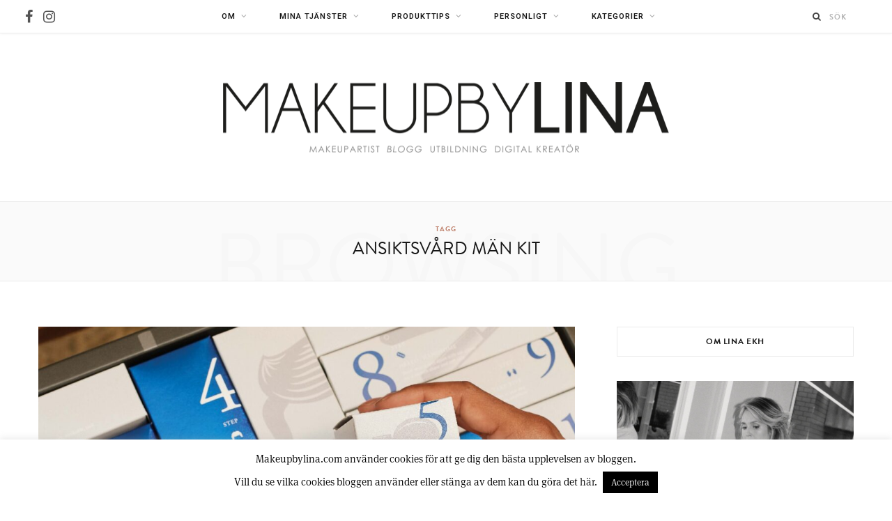

--- FILE ---
content_type: text/html; charset=UTF-8
request_url: https://makeupbylina.com/tagg/ansiktsvard-man-kit/
body_size: 44119
content:
<!DOCTYPE html>
<html dir="ltr" lang="sv-SE" prefix="og: https://ogp.me/ns#">

<head>

	<meta charset="UTF-8" />
	<meta http-equiv="x-ua-compatible" content="ie=edge" />
	<meta name="viewport" content="width=device-width, initial-scale=1" />
	<link rel="pingback" href="https://makeupbylina.com/xmlrpc.php" />
	<link rel="profile" href="http://gmpg.org/xfn/11" />
	
	<script type="text/javascript" id="lpData">
/* <![CDATA[ */
var lpData = {"site_url":"https:\/\/makeupbylina.com","user_id":"0","theme":"cheerup-child","lp_rest_url":"https:\/\/makeupbylina.com\/wp-json\/","nonce":"bd3f85d5e7","is_course_archive":"","courses_url":"https:\/\/makeupbylina.com\/alla-kurser\/","urlParams":[],"lp_version":"4.3.1","lp_rest_load_ajax":"https:\/\/makeupbylina.com\/wp-json\/lp\/v1\/load_content_via_ajax\/","ajaxUrl":"https:\/\/makeupbylina.com\/wp-admin\/admin-ajax.php","lpAjaxUrl":"https:\/\/makeupbylina.com\/lp-ajax-handle","coverImageRatio":"5.16","toast":{"gravity":"bottom","position":"center","duration":3000,"close":1,"stopOnFocus":1,"classPrefix":"lp-toast"},"i18n":[]};
/* ]]> */
</script>
<script type="text/javascript" id="lpSettingCourses">
/* <![CDATA[ */
var lpSettingCourses = {"lpArchiveLoadAjax":"1","lpArchiveNoLoadAjaxFirst":"0","lpArchivePaginationType":"","noLoadCoursesJs":"0"};
/* ]]> */
</script>
		<style id="learn-press-custom-css">
			:root {
				--lp-container-max-width: 1290px;
				--lp-cotainer-padding: 1rem;
				--lp-primary-color: #bf816c;
				--lp-secondary-color: #ecd6cf;
			}
		</style>
		<title>ansiktsvård män kit - Makeup by Lina</title><link rel="preload" as="image" imagesrcset="https://makeupbylina.com/wp-content/uploads/2024/09/rituals-survival-kit-for-busy-men-1808-a82-0000_5-scaled-e1727255450248-1536x1062.jpg 1536w, https://makeupbylina.com/wp-content/uploads/2024/09/rituals-survival-kit-for-busy-men-1808-a82-0000_5-scaled-e1727255450248-2048x1416.jpg 2048w, https://makeupbylina.com/wp-content/uploads/2024/09/rituals-survival-kit-for-busy-men-1808-a82-0000_5-scaled-e1727255450248-1170x809.jpg 1170w" imagesizes="(max-width: 768px) 100vw, 768px" /><link rel="preload" as="font" href="https://makeupbylina.com/wp-content/themes/cheerup/css/icons/fonts/ts-icons.woff2?v1.1" type="font/woff2" crossorigin="anonymous" />
	<style>img:is([sizes="auto" i], [sizes^="auto," i]) { contain-intrinsic-size: 3000px 1500px }</style>
	
		<!-- All in One SEO 4.9.1.1 - aioseo.com -->
	<meta name="robots" content="max-image-preview:large" />
	<link rel="canonical" href="https://makeupbylina.com/tagg/ansiktsvard-man-kit/" />
	<meta name="generator" content="All in One SEO (AIOSEO) 4.9.1.1" />
		<script type="application/ld+json" class="aioseo-schema">
			{"@context":"https:\/\/schema.org","@graph":[{"@type":"BreadcrumbList","@id":"https:\/\/makeupbylina.com\/tagg\/ansiktsvard-man-kit\/#breadcrumblist","itemListElement":[{"@type":"ListItem","@id":"https:\/\/makeupbylina.com#listItem","position":1,"name":"Home","item":"https:\/\/makeupbylina.com","nextItem":{"@type":"ListItem","@id":"https:\/\/makeupbylina.com\/tagg\/ansiktsvard-man-kit\/#listItem","name":"ansiktsv\u00e5rd m\u00e4n kit"}},{"@type":"ListItem","@id":"https:\/\/makeupbylina.com\/tagg\/ansiktsvard-man-kit\/#listItem","position":2,"name":"ansiktsv\u00e5rd m\u00e4n kit","previousItem":{"@type":"ListItem","@id":"https:\/\/makeupbylina.com#listItem","name":"Home"}}]},{"@type":"CollectionPage","@id":"https:\/\/makeupbylina.com\/tagg\/ansiktsvard-man-kit\/#collectionpage","url":"https:\/\/makeupbylina.com\/tagg\/ansiktsvard-man-kit\/","name":"ansiktsv\u00e5rd m\u00e4n kit - Makeup by Lina","inLanguage":"sv-SE","isPartOf":{"@id":"https:\/\/makeupbylina.com\/#website"},"breadcrumb":{"@id":"https:\/\/makeupbylina.com\/tagg\/ansiktsvard-man-kit\/#breadcrumblist"}},{"@type":"Organization","@id":"https:\/\/makeupbylina.com\/#organization","name":"MakeupbyLina AB","url":"https:\/\/makeupbylina.com\/","telephone":"+46705667276"},{"@type":"WebSite","@id":"https:\/\/makeupbylina.com\/#website","url":"https:\/\/makeupbylina.com\/","name":"Makeup by Lina","inLanguage":"sv-SE","publisher":{"@id":"https:\/\/makeupbylina.com\/#organization"}}]}
		</script>
		<!-- All in One SEO -->

<link rel='dns-prefetch' href='//use.typekit.net' />
<link rel='dns-prefetch' href='//fonts.googleapis.com' />
<link rel="alternate" type="application/rss+xml" title="Makeup by Lina &raquo; Webbflöde" href="https://makeupbylina.com/feed/" />
<link rel="alternate" type="application/rss+xml" title="Makeup by Lina &raquo; Kommentarsflöde" href="https://makeupbylina.com/comments/feed/" />
<script type="text/javascript" id="wpp-js" src="https://makeupbylina.com/wp-content/plugins/wordpress-popular-posts/assets/js/wpp.min.js?ver=7.3.6" data-sampling="0" data-sampling-rate="100" data-api-url="https://makeupbylina.com/wp-json/wordpress-popular-posts" data-post-id="0" data-token="bd3f85d5e7" data-lang="0" data-debug="0"></script>
<link rel="alternate" type="application/rss+xml" title="Makeup by Lina &raquo; etikettflöde för ansiktsvård män kit" href="https://makeupbylina.com/tagg/ansiktsvard-man-kit/feed/" />
<script type="text/javascript">
/* <![CDATA[ */
window._wpemojiSettings = {"baseUrl":"https:\/\/s.w.org\/images\/core\/emoji\/16.0.1\/72x72\/","ext":".png","svgUrl":"https:\/\/s.w.org\/images\/core\/emoji\/16.0.1\/svg\/","svgExt":".svg","source":{"concatemoji":"https:\/\/makeupbylina.com\/wp-includes\/js\/wp-emoji-release.min.js?ver=6.8.3"}};
/*! This file is auto-generated */
!function(s,n){var o,i,e;function c(e){try{var t={supportTests:e,timestamp:(new Date).valueOf()};sessionStorage.setItem(o,JSON.stringify(t))}catch(e){}}function p(e,t,n){e.clearRect(0,0,e.canvas.width,e.canvas.height),e.fillText(t,0,0);var t=new Uint32Array(e.getImageData(0,0,e.canvas.width,e.canvas.height).data),a=(e.clearRect(0,0,e.canvas.width,e.canvas.height),e.fillText(n,0,0),new Uint32Array(e.getImageData(0,0,e.canvas.width,e.canvas.height).data));return t.every(function(e,t){return e===a[t]})}function u(e,t){e.clearRect(0,0,e.canvas.width,e.canvas.height),e.fillText(t,0,0);for(var n=e.getImageData(16,16,1,1),a=0;a<n.data.length;a++)if(0!==n.data[a])return!1;return!0}function f(e,t,n,a){switch(t){case"flag":return n(e,"\ud83c\udff3\ufe0f\u200d\u26a7\ufe0f","\ud83c\udff3\ufe0f\u200b\u26a7\ufe0f")?!1:!n(e,"\ud83c\udde8\ud83c\uddf6","\ud83c\udde8\u200b\ud83c\uddf6")&&!n(e,"\ud83c\udff4\udb40\udc67\udb40\udc62\udb40\udc65\udb40\udc6e\udb40\udc67\udb40\udc7f","\ud83c\udff4\u200b\udb40\udc67\u200b\udb40\udc62\u200b\udb40\udc65\u200b\udb40\udc6e\u200b\udb40\udc67\u200b\udb40\udc7f");case"emoji":return!a(e,"\ud83e\udedf")}return!1}function g(e,t,n,a){var r="undefined"!=typeof WorkerGlobalScope&&self instanceof WorkerGlobalScope?new OffscreenCanvas(300,150):s.createElement("canvas"),o=r.getContext("2d",{willReadFrequently:!0}),i=(o.textBaseline="top",o.font="600 32px Arial",{});return e.forEach(function(e){i[e]=t(o,e,n,a)}),i}function t(e){var t=s.createElement("script");t.src=e,t.defer=!0,s.head.appendChild(t)}"undefined"!=typeof Promise&&(o="wpEmojiSettingsSupports",i=["flag","emoji"],n.supports={everything:!0,everythingExceptFlag:!0},e=new Promise(function(e){s.addEventListener("DOMContentLoaded",e,{once:!0})}),new Promise(function(t){var n=function(){try{var e=JSON.parse(sessionStorage.getItem(o));if("object"==typeof e&&"number"==typeof e.timestamp&&(new Date).valueOf()<e.timestamp+604800&&"object"==typeof e.supportTests)return e.supportTests}catch(e){}return null}();if(!n){if("undefined"!=typeof Worker&&"undefined"!=typeof OffscreenCanvas&&"undefined"!=typeof URL&&URL.createObjectURL&&"undefined"!=typeof Blob)try{var e="postMessage("+g.toString()+"("+[JSON.stringify(i),f.toString(),p.toString(),u.toString()].join(",")+"));",a=new Blob([e],{type:"text/javascript"}),r=new Worker(URL.createObjectURL(a),{name:"wpTestEmojiSupports"});return void(r.onmessage=function(e){c(n=e.data),r.terminate(),t(n)})}catch(e){}c(n=g(i,f,p,u))}t(n)}).then(function(e){for(var t in e)n.supports[t]=e[t],n.supports.everything=n.supports.everything&&n.supports[t],"flag"!==t&&(n.supports.everythingExceptFlag=n.supports.everythingExceptFlag&&n.supports[t]);n.supports.everythingExceptFlag=n.supports.everythingExceptFlag&&!n.supports.flag,n.DOMReady=!1,n.readyCallback=function(){n.DOMReady=!0}}).then(function(){return e}).then(function(){var e;n.supports.everything||(n.readyCallback(),(e=n.source||{}).concatemoji?t(e.concatemoji):e.wpemoji&&e.twemoji&&(t(e.twemoji),t(e.wpemoji)))}))}((window,document),window._wpemojiSettings);
/* ]]> */
</script>
<link rel='stylesheet' id='dashicons-css' href='https://makeupbylina.com/wp-includes/css/dashicons.min.css?ver=6.8.3' type='text/css' media='all' />
<link rel='stylesheet' id='post-views-counter-frontend-css' href='https://makeupbylina.com/wp-content/plugins/post-views-counter/css/frontend.min.css?ver=1.6.0' type='text/css' media='all' />
<link rel='stylesheet' id='sbi_styles-css' href='https://makeupbylina.com/wp-content/plugins/instagram-feed/css/sbi-styles.min.css?ver=6.10.0' type='text/css' media='all' />
<style id='wp-emoji-styles-inline-css' type='text/css'>

	img.wp-smiley, img.emoji {
		display: inline !important;
		border: none !important;
		box-shadow: none !important;
		height: 1em !important;
		width: 1em !important;
		margin: 0 0.07em !important;
		vertical-align: -0.1em !important;
		background: none !important;
		padding: 0 !important;
	}
</style>
<link rel='stylesheet' id='wp-block-library-css' href='https://makeupbylina.com/wp-includes/css/dist/block-library/style.min.css?ver=6.8.3' type='text/css' media='all' />
<style id='classic-theme-styles-inline-css' type='text/css'>
/*! This file is auto-generated */
.wp-block-button__link{color:#fff;background-color:#32373c;border-radius:9999px;box-shadow:none;text-decoration:none;padding:calc(.667em + 2px) calc(1.333em + 2px);font-size:1.125em}.wp-block-file__button{background:#32373c;color:#fff;text-decoration:none}
</style>
<link rel='stylesheet' id='aioseo/css/src/vue/standalone/blocks/table-of-contents/global.scss-css' href='https://makeupbylina.com/wp-content/plugins/all-in-one-seo-pack/dist/Lite/assets/css/table-of-contents/global.e90f6d47.css?ver=4.9.1.1' type='text/css' media='all' />
<link rel='stylesheet' id='gan-block-css-css' href='https://makeupbylina.com/wp-content/plugins/getanewsletter/blocks/build/style-index.css' type='text/css' media='all' />
<link rel='stylesheet' id='wp-components-css' href='https://makeupbylina.com/wp-includes/css/dist/components/style.min.css?ver=6.8.3' type='text/css' media='all' />
<link rel='stylesheet' id='wp-preferences-css' href='https://makeupbylina.com/wp-includes/css/dist/preferences/style.min.css?ver=6.8.3' type='text/css' media='all' />
<link rel='stylesheet' id='wp-block-editor-css' href='https://makeupbylina.com/wp-includes/css/dist/block-editor/style.min.css?ver=6.8.3' type='text/css' media='all' />
<link rel='stylesheet' id='popup-maker-block-library-style-css' href='https://makeupbylina.com/wp-content/plugins/popup-maker/dist/packages/block-library-style.css?ver=dbea705cfafe089d65f1' type='text/css' media='all' />
<style id='global-styles-inline-css' type='text/css'>
:root{--wp--preset--aspect-ratio--square: 1;--wp--preset--aspect-ratio--4-3: 4/3;--wp--preset--aspect-ratio--3-4: 3/4;--wp--preset--aspect-ratio--3-2: 3/2;--wp--preset--aspect-ratio--2-3: 2/3;--wp--preset--aspect-ratio--16-9: 16/9;--wp--preset--aspect-ratio--9-16: 9/16;--wp--preset--color--black: #000000;--wp--preset--color--cyan-bluish-gray: #abb8c3;--wp--preset--color--white: #ffffff;--wp--preset--color--pale-pink: #f78da7;--wp--preset--color--vivid-red: #cf2e2e;--wp--preset--color--luminous-vivid-orange: #ff6900;--wp--preset--color--luminous-vivid-amber: #fcb900;--wp--preset--color--light-green-cyan: #7bdcb5;--wp--preset--color--vivid-green-cyan: #00d084;--wp--preset--color--pale-cyan-blue: #8ed1fc;--wp--preset--color--vivid-cyan-blue: #0693e3;--wp--preset--color--vivid-purple: #9b51e0;--wp--preset--gradient--vivid-cyan-blue-to-vivid-purple: linear-gradient(135deg,rgba(6,147,227,1) 0%,rgb(155,81,224) 100%);--wp--preset--gradient--light-green-cyan-to-vivid-green-cyan: linear-gradient(135deg,rgb(122,220,180) 0%,rgb(0,208,130) 100%);--wp--preset--gradient--luminous-vivid-amber-to-luminous-vivid-orange: linear-gradient(135deg,rgba(252,185,0,1) 0%,rgba(255,105,0,1) 100%);--wp--preset--gradient--luminous-vivid-orange-to-vivid-red: linear-gradient(135deg,rgba(255,105,0,1) 0%,rgb(207,46,46) 100%);--wp--preset--gradient--very-light-gray-to-cyan-bluish-gray: linear-gradient(135deg,rgb(238,238,238) 0%,rgb(169,184,195) 100%);--wp--preset--gradient--cool-to-warm-spectrum: linear-gradient(135deg,rgb(74,234,220) 0%,rgb(151,120,209) 20%,rgb(207,42,186) 40%,rgb(238,44,130) 60%,rgb(251,105,98) 80%,rgb(254,248,76) 100%);--wp--preset--gradient--blush-light-purple: linear-gradient(135deg,rgb(255,206,236) 0%,rgb(152,150,240) 100%);--wp--preset--gradient--blush-bordeaux: linear-gradient(135deg,rgb(254,205,165) 0%,rgb(254,45,45) 50%,rgb(107,0,62) 100%);--wp--preset--gradient--luminous-dusk: linear-gradient(135deg,rgb(255,203,112) 0%,rgb(199,81,192) 50%,rgb(65,88,208) 100%);--wp--preset--gradient--pale-ocean: linear-gradient(135deg,rgb(255,245,203) 0%,rgb(182,227,212) 50%,rgb(51,167,181) 100%);--wp--preset--gradient--electric-grass: linear-gradient(135deg,rgb(202,248,128) 0%,rgb(113,206,126) 100%);--wp--preset--gradient--midnight: linear-gradient(135deg,rgb(2,3,129) 0%,rgb(40,116,252) 100%);--wp--preset--font-size--small: 13px;--wp--preset--font-size--medium: 20px;--wp--preset--font-size--large: 36px;--wp--preset--font-size--x-large: 42px;--wp--preset--spacing--20: 0.44rem;--wp--preset--spacing--30: 0.67rem;--wp--preset--spacing--40: 1rem;--wp--preset--spacing--50: 1.5rem;--wp--preset--spacing--60: 2.25rem;--wp--preset--spacing--70: 3.38rem;--wp--preset--spacing--80: 5.06rem;--wp--preset--shadow--natural: 6px 6px 9px rgba(0, 0, 0, 0.2);--wp--preset--shadow--deep: 12px 12px 50px rgba(0, 0, 0, 0.4);--wp--preset--shadow--sharp: 6px 6px 0px rgba(0, 0, 0, 0.2);--wp--preset--shadow--outlined: 6px 6px 0px -3px rgba(255, 255, 255, 1), 6px 6px rgba(0, 0, 0, 1);--wp--preset--shadow--crisp: 6px 6px 0px rgba(0, 0, 0, 1);}:where(.is-layout-flex){gap: 0.5em;}:where(.is-layout-grid){gap: 0.5em;}body .is-layout-flex{display: flex;}.is-layout-flex{flex-wrap: wrap;align-items: center;}.is-layout-flex > :is(*, div){margin: 0;}body .is-layout-grid{display: grid;}.is-layout-grid > :is(*, div){margin: 0;}:where(.wp-block-columns.is-layout-flex){gap: 2em;}:where(.wp-block-columns.is-layout-grid){gap: 2em;}:where(.wp-block-post-template.is-layout-flex){gap: 1.25em;}:where(.wp-block-post-template.is-layout-grid){gap: 1.25em;}.has-black-color{color: var(--wp--preset--color--black) !important;}.has-cyan-bluish-gray-color{color: var(--wp--preset--color--cyan-bluish-gray) !important;}.has-white-color{color: var(--wp--preset--color--white) !important;}.has-pale-pink-color{color: var(--wp--preset--color--pale-pink) !important;}.has-vivid-red-color{color: var(--wp--preset--color--vivid-red) !important;}.has-luminous-vivid-orange-color{color: var(--wp--preset--color--luminous-vivid-orange) !important;}.has-luminous-vivid-amber-color{color: var(--wp--preset--color--luminous-vivid-amber) !important;}.has-light-green-cyan-color{color: var(--wp--preset--color--light-green-cyan) !important;}.has-vivid-green-cyan-color{color: var(--wp--preset--color--vivid-green-cyan) !important;}.has-pale-cyan-blue-color{color: var(--wp--preset--color--pale-cyan-blue) !important;}.has-vivid-cyan-blue-color{color: var(--wp--preset--color--vivid-cyan-blue) !important;}.has-vivid-purple-color{color: var(--wp--preset--color--vivid-purple) !important;}.has-black-background-color{background-color: var(--wp--preset--color--black) !important;}.has-cyan-bluish-gray-background-color{background-color: var(--wp--preset--color--cyan-bluish-gray) !important;}.has-white-background-color{background-color: var(--wp--preset--color--white) !important;}.has-pale-pink-background-color{background-color: var(--wp--preset--color--pale-pink) !important;}.has-vivid-red-background-color{background-color: var(--wp--preset--color--vivid-red) !important;}.has-luminous-vivid-orange-background-color{background-color: var(--wp--preset--color--luminous-vivid-orange) !important;}.has-luminous-vivid-amber-background-color{background-color: var(--wp--preset--color--luminous-vivid-amber) !important;}.has-light-green-cyan-background-color{background-color: var(--wp--preset--color--light-green-cyan) !important;}.has-vivid-green-cyan-background-color{background-color: var(--wp--preset--color--vivid-green-cyan) !important;}.has-pale-cyan-blue-background-color{background-color: var(--wp--preset--color--pale-cyan-blue) !important;}.has-vivid-cyan-blue-background-color{background-color: var(--wp--preset--color--vivid-cyan-blue) !important;}.has-vivid-purple-background-color{background-color: var(--wp--preset--color--vivid-purple) !important;}.has-black-border-color{border-color: var(--wp--preset--color--black) !important;}.has-cyan-bluish-gray-border-color{border-color: var(--wp--preset--color--cyan-bluish-gray) !important;}.has-white-border-color{border-color: var(--wp--preset--color--white) !important;}.has-pale-pink-border-color{border-color: var(--wp--preset--color--pale-pink) !important;}.has-vivid-red-border-color{border-color: var(--wp--preset--color--vivid-red) !important;}.has-luminous-vivid-orange-border-color{border-color: var(--wp--preset--color--luminous-vivid-orange) !important;}.has-luminous-vivid-amber-border-color{border-color: var(--wp--preset--color--luminous-vivid-amber) !important;}.has-light-green-cyan-border-color{border-color: var(--wp--preset--color--light-green-cyan) !important;}.has-vivid-green-cyan-border-color{border-color: var(--wp--preset--color--vivid-green-cyan) !important;}.has-pale-cyan-blue-border-color{border-color: var(--wp--preset--color--pale-cyan-blue) !important;}.has-vivid-cyan-blue-border-color{border-color: var(--wp--preset--color--vivid-cyan-blue) !important;}.has-vivid-purple-border-color{border-color: var(--wp--preset--color--vivid-purple) !important;}.has-vivid-cyan-blue-to-vivid-purple-gradient-background{background: var(--wp--preset--gradient--vivid-cyan-blue-to-vivid-purple) !important;}.has-light-green-cyan-to-vivid-green-cyan-gradient-background{background: var(--wp--preset--gradient--light-green-cyan-to-vivid-green-cyan) !important;}.has-luminous-vivid-amber-to-luminous-vivid-orange-gradient-background{background: var(--wp--preset--gradient--luminous-vivid-amber-to-luminous-vivid-orange) !important;}.has-luminous-vivid-orange-to-vivid-red-gradient-background{background: var(--wp--preset--gradient--luminous-vivid-orange-to-vivid-red) !important;}.has-very-light-gray-to-cyan-bluish-gray-gradient-background{background: var(--wp--preset--gradient--very-light-gray-to-cyan-bluish-gray) !important;}.has-cool-to-warm-spectrum-gradient-background{background: var(--wp--preset--gradient--cool-to-warm-spectrum) !important;}.has-blush-light-purple-gradient-background{background: var(--wp--preset--gradient--blush-light-purple) !important;}.has-blush-bordeaux-gradient-background{background: var(--wp--preset--gradient--blush-bordeaux) !important;}.has-luminous-dusk-gradient-background{background: var(--wp--preset--gradient--luminous-dusk) !important;}.has-pale-ocean-gradient-background{background: var(--wp--preset--gradient--pale-ocean) !important;}.has-electric-grass-gradient-background{background: var(--wp--preset--gradient--electric-grass) !important;}.has-midnight-gradient-background{background: var(--wp--preset--gradient--midnight) !important;}.has-small-font-size{font-size: var(--wp--preset--font-size--small) !important;}.has-medium-font-size{font-size: var(--wp--preset--font-size--medium) !important;}.has-large-font-size{font-size: var(--wp--preset--font-size--large) !important;}.has-x-large-font-size{font-size: var(--wp--preset--font-size--x-large) !important;}
:where(.wp-block-post-template.is-layout-flex){gap: 1.25em;}:where(.wp-block-post-template.is-layout-grid){gap: 1.25em;}
:where(.wp-block-columns.is-layout-flex){gap: 2em;}:where(.wp-block-columns.is-layout-grid){gap: 2em;}
:root :where(.wp-block-pullquote){font-size: 1.5em;line-height: 1.6;}
</style>
<link rel='stylesheet' id='contact-form-7-css' href='https://makeupbylina.com/wp-content/plugins/contact-form-7/includes/css/styles.css?ver=6.1.4' type='text/css' media='all' />
<link rel='stylesheet' id='cookie-law-info-css' href='https://makeupbylina.com/wp-content/plugins/cookie-law-info/legacy/public/css/cookie-law-info-public.css?ver=3.3.8' type='text/css' media='all' />
<link rel='stylesheet' id='cookie-law-info-gdpr-css' href='https://makeupbylina.com/wp-content/plugins/cookie-law-info/legacy/public/css/cookie-law-info-gdpr.css?ver=3.3.8' type='text/css' media='all' />
<link rel='stylesheet' id='stcr-font-awesome-css' href='https://makeupbylina.com/wp-content/plugins/subscribe-to-comments-reloaded/includes/css/font-awesome.min.css?ver=6.8.3' type='text/css' media='all' />
<link rel='stylesheet' id='stcr-style-css' href='https://makeupbylina.com/wp-content/plugins/subscribe-to-comments-reloaded/includes/css/stcr-style.css?ver=6.8.3' type='text/css' media='all' />
<link rel='stylesheet' id='widgetopts-styles-css' href='https://makeupbylina.com/wp-content/plugins/widget-options/assets/css/widget-options.css?ver=4.1.3' type='text/css' media='all' />
<link rel='stylesheet' id='grw-public-main-css-css' href='https://makeupbylina.com/wp-content/plugins/widget-google-reviews/assets/css/public-main.css?ver=6.8.2' type='text/css' media='all' />
<link rel='stylesheet' id='wordpress-popular-posts-css-css' href='https://makeupbylina.com/wp-content/plugins/wordpress-popular-posts/assets/css/wpp.css?ver=7.3.6' type='text/css' media='all' />
<link rel='stylesheet' id='parent-style-css' href='https://makeupbylina.com/wp-content/themes/cheerup/style.css?ver=6.8.3' type='text/css' media='all' />
<link rel='stylesheet' id='cheerup-typekit-css' href='https://use.typekit.net/igm7kae.css' type='text/css' media='all' />
<link rel='stylesheet' id='cheerup-core-css' href='https://makeupbylina.com/wp-content/themes/cheerup-child/style.css?ver=8.1.0' type='text/css' media='all' />
<link rel='stylesheet' id='cheerup-icons-css' href='https://makeupbylina.com/wp-content/themes/cheerup/css/icons/icons.css?ver=8.1.0' type='text/css' media='all' />
<link rel='stylesheet' id='cheerup-lightbox-css' href='https://makeupbylina.com/wp-content/themes/cheerup/css/lightbox.css?ver=8.1.0' type='text/css' media='all' />
<link rel='stylesheet' id='cheerup-skin-css' href='https://makeupbylina.com/wp-content/themes/cheerup/css/skin-typekit.css?ver=8.1.0' type='text/css' media='all' />
<style id='cheerup-skin-inline-css' type='text/css'>
:root { --main-color: #bf816c;
--main-color-rgb: 191,129,108; }
.main-head .social-icons a { font-size: 20px; }
.navigation { font-family: "Roboto", system-ui, -apple-system, "Segoe UI", Arial, sans-serif; }


</style>
<link rel='stylesheet' id='taxopress-frontend-css-css' href='https://makeupbylina.com/wp-content/plugins/simple-tags/assets/frontend/css/frontend.css?ver=3.41.0' type='text/css' media='all' />
<link rel='stylesheet' id='popup-maker-site-css' href='//makeupbylina.com/wp-content/uploads/pum/pum-site-styles.css?generated=1762549311&#038;ver=1.21.5' type='text/css' media='all' />
<link rel='stylesheet' id='cheerup-gfonts-custom-css' href='https://fonts.googleapis.com/css?family=Roboto%3A400%2C500%2C600%2C700' type='text/css' media='all' />
<link rel='stylesheet' id='learnpress-widgets-css' href='https://makeupbylina.com/wp-content/plugins/learnpress/assets/css/widgets.min.css?ver=4.3.1' type='text/css' media='all' />
<link rel='stylesheet' id='js_composer_front-css' href='https://makeupbylina.com/wp-content/plugins/js_composer/assets/css/js_composer.min.css?ver=8.6.1' type='text/css' media='all' />
<script type="text/javascript" id="cheerup-lazy-inline-js-after">
/* <![CDATA[ */
/**
 * @copyright ThemeSphere
 * @preserve
 */
var BunyadLazy={};BunyadLazy.load=function(){function a(e,n){var t={};e.dataset.bgset&&e.dataset.sizes?(t.sizes=e.dataset.sizes,t.srcset=e.dataset.bgset):t.src=e.dataset.bgsrc,function(t){var a=t.dataset.ratio;if(0<a){const e=t.parentElement;if(e.classList.contains("media-ratio")){const n=e.style;n.getPropertyValue("--a-ratio")||(n.paddingBottom=100/a+"%")}}}(e);var a,o=document.createElement("img");for(a in o.onload=function(){var t="url('"+(o.currentSrc||o.src)+"')",a=e.style;a.backgroundImage!==t&&requestAnimationFrame(()=>{a.backgroundImage=t,n&&n()}),o.onload=null,o.onerror=null,o=null},o.onerror=o.onload,t)o.setAttribute(a,t[a]);o&&o.complete&&0<o.naturalWidth&&o.onload&&o.onload()}function e(t){t.dataset.loaded||a(t,()=>{document.dispatchEvent(new Event("lazyloaded")),t.dataset.loaded=1})}function n(t){"complete"===document.readyState?t():window.addEventListener("load",t)}return{initEarly:function(){var t,a=()=>{document.querySelectorAll(".img.bg-cover:not(.lazyload)").forEach(e)};"complete"!==document.readyState?(t=setInterval(a,150),n(()=>{a(),clearInterval(t)})):a()},callOnLoad:n,initBgImages:function(t){t&&n(()=>{document.querySelectorAll(".img.bg-cover").forEach(e)})},bgLoad:a}}(),BunyadLazy.load.initEarly();
/* ]]> */
</script>
<script type="text/javascript" src="https://makeupbylina.com/wp-includes/js/jquery/jquery.min.js?ver=3.7.1" id="jquery-core-js"></script>
<script type="text/javascript" src="https://makeupbylina.com/wp-includes/js/jquery/jquery-migrate.min.js?ver=3.4.1" id="jquery-migrate-js"></script>
<script type="text/javascript" id="cookie-law-info-js-extra">
/* <![CDATA[ */
var Cli_Data = {"nn_cookie_ids":[],"cookielist":[],"non_necessary_cookies":[],"ccpaEnabled":"","ccpaRegionBased":"","ccpaBarEnabled":"","strictlyEnabled":["necessary","obligatoire"],"ccpaType":"gdpr","js_blocking":"","custom_integration":"","triggerDomRefresh":"","secure_cookies":""};
var cli_cookiebar_settings = {"animate_speed_hide":"500","animate_speed_show":"500","background":"#fff","border":"#444","border_on":"","button_1_button_colour":"#000","button_1_button_hover":"#000000","button_1_link_colour":"#fff","button_1_as_button":"1","button_1_new_win":"","button_2_button_colour":"#333","button_2_button_hover":"#292929","button_2_link_colour":"#444","button_2_as_button":"","button_2_hidebar":"","button_3_button_colour":"#ffffff","button_3_button_hover":"#cccccc","button_3_link_colour":"#0a0a0a","button_3_as_button":"1","button_3_new_win":"","button_4_button_colour":"#000","button_4_button_hover":"#000000","button_4_link_colour":"#fff","button_4_as_button":"1","button_7_button_colour":"#61a229","button_7_button_hover":"#4e8221","button_7_link_colour":"#fff","button_7_as_button":"1","button_7_new_win":"","font_family":"inherit","header_fix":"","notify_animate_hide":"1","notify_animate_show":"","notify_div_id":"#cookie-law-info-bar","notify_position_horizontal":"right","notify_position_vertical":"bottom","scroll_close":"","scroll_close_reload":"","accept_close_reload":"","reject_close_reload":"","showagain_tab":"","showagain_background":"#fff","showagain_border":"#000","showagain_div_id":"#cookie-law-info-again","showagain_x_position":"100px","text":"#000","show_once_yn":"","show_once":"10000","logging_on":"","as_popup":"","popup_overlay":"1","bar_heading_text":"","cookie_bar_as":"banner","popup_showagain_position":"bottom-right","widget_position":"left"};
var log_object = {"ajax_url":"https:\/\/makeupbylina.com\/wp-admin\/admin-ajax.php"};
/* ]]> */
</script>
<script type="text/javascript" src="https://makeupbylina.com/wp-content/plugins/cookie-law-info/legacy/public/js/cookie-law-info-public.js?ver=3.3.8" id="cookie-law-info-js"></script>
<script type="text/javascript" defer="defer" src="https://makeupbylina.com/wp-content/plugins/widget-google-reviews/assets/js/public-main.js?ver=6.8.2" id="grw-public-main-js-js"></script>
<script type="text/javascript" src="https://makeupbylina.com/wp-content/plugins/simple-tags/assets/frontend/js/frontend.js?ver=3.41.0" id="taxopress-frontend-js-js"></script>
<script type="text/javascript" src="https://makeupbylina.com/wp-content/plugins/learnpress/assets/js/dist/loadAJAX.min.js?ver=4.3.1" id="lp-load-ajax-js" async="async" data-wp-strategy="async"></script>
<script></script><link rel="https://api.w.org/" href="https://makeupbylina.com/wp-json/" /><link rel="alternate" title="JSON" type="application/json" href="https://makeupbylina.com/wp-json/wp/v2/tags/62" /><link rel="EditURI" type="application/rsd+xml" title="RSD" href="https://makeupbylina.com/xmlrpc.php?rsd" />
<meta name="generator" content="WordPress 6.8.3" />

		<!-- GA Google Analytics @ https://m0n.co/ga -->
		<script async src="https://www.googletagmanager.com/gtag/js?id=G-4ML7VC9YQ9"></script>
		<script>
			window.dataLayer = window.dataLayer || [];
			function gtag(){dataLayer.push(arguments);}
			gtag('js', new Date());
			gtag('config', 'G-4ML7VC9YQ9');
		</script>

	    <script type="text/javascript">
        //<![CDATA[
        jQuery(document).ready(function() {
            jQuery('.news-loading').hide();
            jQuery('.news-note').hide();

            jQuery('.newsletter-signup').submit(function(e) {
                e.preventDefault();
                
                var form = jQuery(this);
                var data = form.serialize();
                var inputs = form.find('input:not([type="hidden"])');
                var submitButton = form.find('.gan-button-container--button');
                var resultContainer = jQuery('<span></span>');
                var resultWrapper = form.siblings('.news-note');

                resultWrapper.css({
                    'border-radius': '8px',
                    'padding': '10px 20px',
                    'font-weight': '500',
                    'line-height': '1.2'
                });

                jQuery.ajax({
                    'type': 'POST',
                    'url': 'https://makeupbylina.com/wp-admin/admin-ajax.php',
                    'data': data,
                    'cache': false,
                    'beforeSend': function(message) {
                        submitButton.addClass('loading');
                        submitButton.attr('disabled', true);
                    },
                    'success': function(response) {
                        submitButton.removeClass('loading');
                        submitButton.attr('disabled', false);

                        if (response.status === 201) {
                            inputs.val('');
                            form.hide();
                            resultWrapper.show();
                            resultWrapper.css({
                                'background': '#daf1e0',
                                'border': '1px solid #37a169',
                                'color': '#194c34'
                            });
                            resultWrapper.empty().append(
                                resultContainer.addClass('news-success')
                                    .removeClass('news-error')
                                    .html(response.message));
                        } else {
                            resultWrapper.css({
                                'margin-top': '10px',
                                'background': '#fbe5e5',
                                'border': '1px solid #da4444',
                                'color': '#8c2828'
                            });
                            resultWrapper.show();
                            resultWrapper.empty().append(
                                resultContainer.removeClass('news-success')
                                    .addClass('news-error')
                                    .html(response.message));
                        }
                    },
                    'error': function(response) {
                        // This will only trigger for actual HTTP errors
                        submitButton.removeClass('loading');
                        submitButton.attr('disabled', false);
                        resultWrapper.css({
                            'background': '#fbe5e5',
                            'border': '1px solid #da4444',
                            'color': '#8c2828'
                        });
                        resultWrapper.show();
                        resultWrapper.empty().append(
                            resultContainer.removeClass('news-success')
                                .addClass('news-error')
                                .html('A network error occurred. Please try again later.'));
                    }
                });
            });
        });
        //]]>
    </script>
    <script type="text/javascript">
  jQuery(function () {
    function replaceWord() {
      jQuery('.category-info').each(function () {
        var text = jQuery(this).html();
        jQuery(this).html(text.replace(', ', ''));
      });
    }
    setTimeout(replaceWord, 1000);
	setTimeout(replaceWord, 1500);
  });
</script><meta name="ti-site-data" content="eyJyIjoiMTowITc6MCEzMDowIiwibyI6Imh0dHBzOlwvXC9tYWtldXBieWxpbmEuY29tXC93cC1hZG1pblwvYWRtaW4tYWpheC5waHA/YWN0aW9uPXRpX29ubGluZV91c2Vyc19nb29nbGUmYW1wO3A9JTJGdGFnZyUyRmFuc2lrdHN2YXJkLW1hbi1raXQlMkYmYW1wO193cG5vbmNlPTYxMTM5NWY1NzQifQ==" />            <style id="wpp-loading-animation-styles">@-webkit-keyframes bgslide{from{background-position-x:0}to{background-position-x:-200%}}@keyframes bgslide{from{background-position-x:0}to{background-position-x:-200%}}.wpp-widget-block-placeholder,.wpp-shortcode-placeholder{margin:0 auto;width:60px;height:3px;background:#dd3737;background:linear-gradient(90deg,#dd3737 0%,#571313 10%,#dd3737 100%);background-size:200% auto;border-radius:3px;-webkit-animation:bgslide 1s infinite linear;animation:bgslide 1s infinite linear}</style>
            <script>var Sphere_Plugin = {"ajaxurl":"https:\/\/makeupbylina.com\/wp-admin\/admin-ajax.php"};</script><style type="text/css">a.st_tag, a.internal_tag, .st_tag, .internal_tag { text-decoration: underline !important; }</style><link rel="icon" href="https://makeupbylina.com/wp-content/uploads/2020/04/cropped-Lina-Header-1-2-32x32.jpeg" sizes="32x32" />
<link rel="icon" href="https://makeupbylina.com/wp-content/uploads/2020/04/cropped-Lina-Header-1-2-192x192.jpeg" sizes="192x192" />
<link rel="apple-touch-icon" href="https://makeupbylina.com/wp-content/uploads/2020/04/cropped-Lina-Header-1-2-180x180.jpeg" />
<meta name="msapplication-TileImage" content="https://makeupbylina.com/wp-content/uploads/2020/04/cropped-Lina-Header-1-2-270x270.jpeg" />
		<style type="text/css" id="wp-custom-css">
			 span.category-info {
                display: inline-flex;
                font-size: 0.7rem;
                text-transform: uppercase;
                font-family: 'brandon-grotesque';
                font-weight: bolder;
	 word-break: break-word;
    max-width: 120px;
            }

            span.date-info {
                color: #949494;
                font-weight: 600;
                letter-spacing: 0.075em;
                margin-left: 10px;
                font-size: 0.8rem;
                font-family: 'brandon-grotesque';
            }
            span.date-info-2 {
                color: #949494;
                font-weight: 600;
                letter-spacing: 0.075em;
                margin-left: 0px;
                font-size: 0.8rem;
                font-family: 'brandon-grotesque';
            }
            span.views-info {
                color: #949494;
                font-weight: 600;
                letter-spacing: 0.075em;
                margin-left: 10px;
                font-size: 0.85rem;
                font-family: 'brandon-grotesque';
            }
.views-wrapper {
    margin: 0;
    padding: 0;
    position: relative;
    top: -5px;
    left: -7px;
}
            a.wpp-post-title {
                margin-bottom: 0;
                font-size: 14px;
                line-height: 16px !important;
                font-family: 'brandon-grotesque';
                text-transform: uppercase;
                font-weight: bolder;
                color: #323232;
            }

            ul.wpp-list li {
                display: flex;
                align-items: center;
                list-style: none;
                margin: 0 0 1.2em 0;
                padding: 0 0 1em 0;
                border-bottom: #ddd 1px solid;
            }

            .promo-text {
                font-family: Raleway,sans-serif;
                font-weight: 400;
                font-size: 9px;
                letter-spacing: .3px;
                line-height: 16px;
                overflow: hidden;
                text-align: center;
                text-transform: uppercase;
                font-style: italic;
                width: 100%;
                margin-bottom: 15px;
                margin-top: 10px;
                color: #999;
            }

body.archive .other_kj.promo-text:first-child {
    display: none;
}
/********************************************
 POPUP MAKER – Makeup by Lina (fix double box + close)
********************************************/

/* Overlay */
.pum-overlay {
  background: rgba(0,0,0,.28) !important;
  backdrop-filter: blur(3px);
  transition: opacity .35s ease-in-out;
}

/* Container + mjuk fade */
.pum-container {
  display: flex;
  align-items: center;
  justify-content: center;
  padding: 24px;
  box-sizing: border-box;
  height: 100vh;
  opacity: 0;
  transform: translateY(-8px) scale(.985);
  transition: opacity .35s ease, transform .35s ease;
}
.pum-active .pum-container {
  opacity: 1;
  transform: translateY(0) scale(1);
}

/* Själva popup-rutan (endast EN vit låda) */
.pum-container .pum-content,
.pum-theme-lightbox .pum-content,
.pum-theme-default-theme .pum-content {
  background: #fff !important;
  border: none !important;
  border-radius: 16px !important;
  box-shadow: 0 12px 48px rgba(0,0,0,.16) !important;
  padding: clamp(24px, 3.2vw, 40px) !important;
  max-width: 760px;
  width: 100%;
  max-height: calc(100vh - 120px);
  overflow: auto;
  margin: 0 auto;
  -webkit-overflow-scrolling: touch;
}

/* —— Ta bort den INRE vita lådan från WPForms/tema —— */
.pum-content .wpforms-container,
.pum-content .wpforms-container-full,
.pum-content .wpforms-form {
  background: transparent !important;
  border: none !important;
  box-shadow: none !important;
}
.pum-content .wpforms-container-full,
.pum-content .wpforms-form {
  padding: 0 !important;
  margin: 0 !important;
  border-radius: 0 !important;
}

/* Rubriken i popupen */
.pum-content h1, .pum-content h2 {
  text-align: center;
  margin-bottom: 24px;
  font-weight: 700;
  font-size: 28px;
}

/* —— Stäng-knappen: EN text, svart ——————————————— */
.pum-close, .pum-dismiss {
  position: fixed !important;
  top: 20px;
  right: 20px;
  z-index: 99999 !important;
  background: #000 !important;
  color: #fff !important;
  border: none !important;
  border-radius: 9999px;
  padding: 8px 16px;
  line-height: 1;
  box-shadow: 0 6px 18px rgba(0,0,0,.25);
  cursor: pointer;

  /* tysta originaltexten helt */
  font-size: 0 !important;
}
.pum-close:before, .pum-dismiss:before { content: none !important; }
.pum-close span, .pum-dismiss span { display: none !important; }
.pum-close::after, .pum-dismiss::after {
  content: "Stäng";
  font-size: 15px;
  font-weight: 600;
  letter-spacing: .04em;
}
.pum-close:hover, .pum-dismiss:hover {
  background: #111 !important;
  box-shadow: 0 8px 24px rgba(0,0,0,.3);
}
.admin-bar .pum-close, .admin-bar .pum-dismiss { top: 56px; }

/* Fält */
.pum-content .wpforms-form .wpforms-field { margin-bottom: 14px !important; }
.pum-content .wpforms-form input,
.pum-content .wpforms-form select,
.pum-content .wpforms-form textarea {
  width: 100%;
  border-radius: 6px;
  border: 1px solid #ccc;
  padding: 10px 12px;
  font-size: 16px;
}

/* Skicka-knappen – svart som din CTA */
.wpforms-submit-container { text-align: center; margin-top: 18px; }
.wpforms-submit {
  background: #000 !important;
  color: #fff !important;
  font-size: 16px;
  font-weight: 700 !important;
  text-transform: uppercase;
  letter-spacing: .14em;
  border: none !important;
  border-radius: 0 !important;
  padding: 18px 40px !important;
  cursor: pointer;
  transition: all .25s ease;
}
.wpforms-submit:hover {
  background: #111 !important;
  transform: translateY(-1px);
}

/* Tack-meddelande */
.wpforms-confirmation-container-full {
  background: #f8f4f3 !important;
  border-radius: 14px !important;
  border: none !important;
  box-shadow: 0 8px 24px rgba(0,0,0,0.08) !important;
  color: #2c2c2c !important;
  font-size: 18px;
  line-height: 1.6;
  text-align: center;
  padding: 32px 28px !important;
  margin: 40px auto !important;
  max-width: 640px;
  opacity: 0;
  transform: translateY(10px);
  animation: fadeInThank .6s ease forwards;
}
@keyframes fadeInThank { to { opacity: 1; transform: translateY(0); } }

/* Responsivt */
@media (max-width: 768px) {
  .pum-container { padding: 16px; }
  .pum-container .pum-content { max-height: calc(100vh - 100px); }
  .pum-close, .pum-dismiss { top: 16px; right: 16px; }
}
/* Tjänstrubriken under bilderna – storlek + extra luft */
.carousel-slider .carousel-slider__caption .title{
  font-size: 15px !important;           /* 16–20px beroende på smak */
  font-weight: 600 !important;
  color: rgb(191,129,108) !important;    /* aprikos */
  text-transform: uppercase;
  letter-spacing: .05em;
  line-height: 1.3;
  display: block;                        /* så att marginalen biter */
  margin: 14px 0 8px !important;         /* ↑ luft från bilden */
  text-align: center;
}

/* (valfritt) lite tightare på mobil */
@media (max-width: 480px){
  .carousel-slider .carousel-slider__caption .title{
    font-size: 13px !important;
    margin: 10px 0 6px !important;
  }
}
		</style>
		<noscript><style> .wpb_animate_when_almost_visible { opacity: 1; }</style></noscript>
</head>

<body class="archive tag tag-ansiktsvard-man-kit tag-62 wp-theme-cheerup wp-child-theme-cheerup-child right-sidebar skin-general has-lb has-lb-s wpb-js-composer js-comp-ver-8.6.1 vc_responsive">


<div class="main-wrap">

	
	
	<header id="main-head" class="main-head full-top">
	
		
	<div class="top-bar light cf">
	
		<div class="top-bar-content ts-contain" data-sticky-bar="1">
			<div class="wrap cf">
			
			<span class="mobile-nav"><i class="tsi tsi-bars"></i></span>
			
			
	
		<ul class="social-icons cf">
		
					
			<li><a href="https://www.facebook.com/188717417928888" class="tsi tsi-facebook" target="_blank"><span class="visuallyhidden">Facebook</span></a></li>
									
					
			<li><a href="http://instagram.com/makeupbylina" class="tsi tsi-instagram" target="_blank"><span class="visuallyhidden">Instagram</span></a></li>
									
					
		</ul>
	
				
							
										
				<nav class="navigation navigation-main nav-relative light">					
					<div class="menu-main-menu-container"><ul id="menu-main-menu" class="menu"><li id="menu-item-60647" class="menu-item menu-item-type-custom menu-item-object-custom menu-item-has-children menu-item-60647"><a>OM</a>
<ul class="sub-menu">
	<li id="menu-item-60645" class="menu-item menu-item-type-post_type menu-item-object-page menu-item-60645"><a href="https://makeupbylina.com/om-lina/">OM LINA</a></li>
	<li id="menu-item-62078" class="menu-item menu-item-type-post_type menu-item-object-page menu-item-62078"><a href="https://makeupbylina.com/portfolio/">PORTFOLIO</a></li>
	<li id="menu-item-62025" class="menu-item menu-item-type-post_type menu-item-object-page menu-item-62025"><a href="https://makeupbylina.com/pr-policy/">PR &#038; POLICY</a></li>
	<li id="menu-item-60646" class="menu-item menu-item-type-post_type menu-item-object-page menu-item-60646"><a href="https://makeupbylina.com/kontakta-mig/">KONTAKTA MIG</a></li>
</ul>
</li>
<li id="menu-item-60649" class="menu-item menu-item-type-custom menu-item-object-custom menu-item-has-children menu-item-60649"><a href="/mina-tjanster/">MINA TJÄNSTER</a>
<ul class="sub-menu">
	<li id="menu-item-61582" class="menu-item menu-item-type-post_type menu-item-object-page menu-item-61582"><a href="https://makeupbylina.com/sminkkurs/">SMINKKURS</a></li>
	<li id="menu-item-61579" class="menu-item menu-item-type-post_type menu-item-object-page menu-item-61579"><a href="https://makeupbylina.com/brynkonsultation/">BRYNKONSULTATION</a></li>
	<li id="menu-item-61581" class="menu-item menu-item-type-post_type menu-item-object-page menu-item-61581"><a href="https://makeupbylina.com/ovriga-tjanster/">ÖVRIGA TJÄNSTER</a></li>
	<li id="menu-item-61578" class="menu-item menu-item-type-post_type menu-item-object-page menu-item-61578"><a href="https://makeupbylina.com/brollop/">Bröllop</a></li>
</ul>
</li>
<li id="menu-item-60711" class="menu-item menu-item-type-custom menu-item-object-custom menu-item-has-children menu-item-60711"><a href="#">Produkttips</a>
<ul class="sub-menu">
	<li id="menu-item-61040" class="menu-item menu-item-type-taxonomy menu-item-object-category menu-cat-1335 menu-item-61040"><a href="https://makeupbylina.com/kategori/bast-i-test/">Bäst i Test</a></li>
	<li id="menu-item-61041" class="menu-item menu-item-type-taxonomy menu-item-object-category menu-cat-20 menu-item-61041"><a href="https://makeupbylina.com/kategori/lyx-vs-budget/">Lyx vs budget</a></li>
	<li id="menu-item-61042" class="menu-item menu-item-type-taxonomy menu-item-object-category menu-cat-21 menu-item-61042"><a href="https://makeupbylina.com/kategori/makeup-beauty/">Makeup &amp; Skönhet</a></li>
	<li id="menu-item-61043" class="menu-item menu-item-type-taxonomy menu-item-object-category menu-cat-1310 menu-item-61043"><a href="https://makeupbylina.com/kategori/manadens-favoriter/">Månadens Favoriter</a></li>
	<li id="menu-item-61044" class="menu-item menu-item-type-taxonomy menu-item-object-post_tag menu-item-61044"><a href="https://makeupbylina.com/tagg/manadens-favoriter-special/">Årets skönhetsfavoriter</a></li>
	<li id="menu-item-61045" class="menu-item menu-item-type-taxonomy menu-item-object-category menu-cat-15 menu-item-61045"><a href="https://makeupbylina.com/kategori/inspiration-trender/">Inspiration &amp; Trender</a></li>
	<li id="menu-item-61046" class="menu-item menu-item-type-taxonomy menu-item-object-category menu-cat-16 menu-item-61046"><a href="https://makeupbylina.com/kategori/jobb-och-bakom-kulisserna/">Jobb &amp; bakom kulisserna</a></li>
</ul>
</li>
<li id="menu-item-60712" class="menu-item menu-item-type-custom menu-item-object-custom menu-item-has-children menu-item-60712"><a href="#">Personligt</a>
<ul class="sub-menu">
	<li id="menu-item-61027" class="menu-item menu-item-type-taxonomy menu-item-object-category menu-item-has-children menu-cat-4 menu-item-61027"><a href="https://makeupbylina.com/kategori/det-har-ar-mitt-liv-2/">Det här är Mitt Liv</a>
	<ul class="sub-menu">
		<li id="menu-item-61028" class="menu-item menu-item-type-taxonomy menu-item-object-category menu-cat-2761 menu-item-61028"><a href="https://makeupbylina.com/kategori/hemma-hos-oss/">Hemma hos oss</a></li>
		<li id="menu-item-61029" class="menu-item menu-item-type-taxonomy menu-item-object-post_tag menu-item-61029"><a href="https://makeupbylina.com/tagg/arskronika/">årskrönika</a></li>
	</ul>
</li>
	<li id="menu-item-61030" class="menu-item menu-item-type-taxonomy menu-item-object-category menu-cat-2508 menu-item-61030"><a href="https://makeupbylina.com/kategori/min-forsta-graviditet/">Min första graviditet</a></li>
	<li id="menu-item-61031" class="menu-item menu-item-type-taxonomy menu-item-object-category menu-cat-2571 menu-item-61031"><a href="https://makeupbylina.com/kategori/barn/">Barn</a></li>
	<li id="menu-item-61032" class="menu-item menu-item-type-taxonomy menu-item-object-category menu-item-has-children menu-cat-29 menu-item-61032"><a href="https://makeupbylina.com/kategori/resor/">Resor</a>
	<ul class="sub-menu">
		<li id="menu-item-61034" class="menu-item menu-item-type-taxonomy menu-item-object-category menu-cat-1306 menu-item-61034"><a href="https://makeupbylina.com/kategori/afrika/">Afrika</a></li>
		<li id="menu-item-61035" class="menu-item menu-item-type-taxonomy menu-item-object-category menu-cat-1305 menu-item-61035"><a href="https://makeupbylina.com/kategori/asien/">Asien</a></li>
		<li id="menu-item-61036" class="menu-item menu-item-type-taxonomy menu-item-object-category menu-cat-1307 menu-item-61036"><a href="https://makeupbylina.com/kategori/europa/">Europa</a></li>
		<li id="menu-item-61037" class="menu-item menu-item-type-taxonomy menu-item-object-category menu-cat-1308 menu-item-61037"><a href="https://makeupbylina.com/kategori/nordamerika/">Nordamerika</a></li>
		<li id="menu-item-61038" class="menu-item menu-item-type-taxonomy menu-item-object-category menu-cat-1309 menu-item-61038"><a href="https://makeupbylina.com/kategori/sydamerika/">Sydamerika</a></li>
		<li id="menu-item-61039" class="menu-item menu-item-type-taxonomy menu-item-object-category menu-cat-1304 menu-item-61039"><a href="https://makeupbylina.com/kategori/weekendresor/">Weekendresor</a></li>
	</ul>
</li>
	<li id="menu-item-61033" class="menu-item menu-item-type-post_type menu-item-object-page menu-item-61033"><a href="https://makeupbylina.com/tankvart/">TÄNKVÄRT</a></li>
</ul>
</li>
<li id="menu-item-60713" class="menu-item menu-item-type-custom menu-item-object-custom menu-item-has-children menu-item-60713"><a href="#">Kategorier</a>
<ul class="sub-menu">
	<li id="menu-item-60714" class="menu-item menu-item-type-post_type menu-item-object-page menu-item-60714"><a href="https://makeupbylina.com/alla-kategorier/">Alla Kategorier</a></li>
	<li id="menu-item-61024" class="menu-item menu-item-type-post_type menu-item-object-page menu-item-61024"><a href="https://makeupbylina.com/arkiv/">Arkiv</a></li>
	<li id="menu-item-61014" class="menu-item menu-item-type-taxonomy menu-item-object-category menu-cat-5 menu-item-61014"><a href="https://makeupbylina.com/kategori/doft/">Doft</a></li>
	<li id="menu-item-61013" class="menu-item menu-item-type-taxonomy menu-item-object-category menu-cat-2 menu-item-61013"><a href="https://makeupbylina.com/kategori/basprodukter/">basprodukter</a></li>
	<li id="menu-item-61015" class="menu-item menu-item-type-taxonomy menu-item-object-category menu-cat-13 menu-item-61015"><a href="https://makeupbylina.com/kategori/hudvard-kroppsprodukter-2/">Hudvård &amp; Kroppsprodukter</a></li>
	<li id="menu-item-61016" class="menu-item menu-item-type-taxonomy menu-item-object-category menu-cat-11 menu-item-61016"><a href="https://makeupbylina.com/kategori/harvard-styling/">Hårvård &amp; Styling</a></li>
	<li id="menu-item-61017" class="menu-item menu-item-type-taxonomy menu-item-object-category menu-cat-12 menu-item-61017"><a href="https://makeupbylina.com/kategori/highlighter-rouge-bronzer/">Highlight, Contour, Rouge &amp; Bronzer</a></li>
	<li id="menu-item-61018" class="menu-item menu-item-type-taxonomy menu-item-object-category menu-cat-17 menu-item-61018"><a href="https://makeupbylina.com/kategori/lappar/">Läppar</a></li>
	<li id="menu-item-61019" class="menu-item menu-item-type-taxonomy menu-item-object-category menu-cat-27 menu-item-61019"><a href="https://makeupbylina.com/kategori/borstar-verktyg/">Penslar &amp; Verktyg</a></li>
	<li id="menu-item-61020" class="menu-item menu-item-type-taxonomy menu-item-object-category menu-cat-2121 menu-item-61020"><a href="https://makeupbylina.com/kategori/solprodukter/">Solprodukter</a></li>
	<li id="menu-item-61021" class="menu-item menu-item-type-taxonomy menu-item-object-category menu-cat-31 menu-item-61021"><a href="https://makeupbylina.com/kategori/tips-tutorials/">Sminktips &amp; tutorials</a></li>
	<li id="menu-item-61022" class="menu-item menu-item-type-taxonomy menu-item-object-category menu-cat-24 menu-item-61022"><a href="https://makeupbylina.com/kategori/ogonbryn/">Ögonbryn</a></li>
	<li id="menu-item-61023" class="menu-item menu-item-type-taxonomy menu-item-object-category menu-cat-25 menu-item-61023"><a href="https://makeupbylina.com/kategori/ogonmakeup-looker/">Ögonmakeup &amp; Looker</a></li>
</ul>
</li>
</ul></div>				</nav>
				
								
							
			
				<div class="actions">
					
										
										
					
										
					<div class="search-action cf">
					
						<form method="get" class="search-form" action="https://makeupbylina.com/">
						
							<button type="submit" class="search-submit" aria-label="Sök"><i class="tsi tsi-search"></i></button>
							<input type="search" class="search-field" name="s" placeholder="Sök" value="" required />
							
						</form>
								
					</div>
					
									
				</div>
				
			</div>			
		</div>
		
	</div>
	
		<div class="inner ts-contain">	
			<div class="wrap logo-wrap cf">
			
						<div class="title">
			
			<a href="https://makeupbylina.com/" title="Makeup by Lina" rel="home">
			
							
								
				<img src="https://makeupbylina.com/wp-content/uploads/2023/03/Ny-anvand-logga-image002.png" class="logo-image" alt="Makeup by Lina" width="640" height="101" />

						
			</a>
		
		</div>				
							
			</div>
		</div>
		
	</header> <!-- .main-head -->
	
	
		
	
	<div class="archive-head ts-contain">
	
		
			
	
		<span class="sub-title">Tagg</span>
		<h2 class="title">ansiktsvård män kit</h2>
		
		<i class="background">Browsing</i>
		
		
			
	</div>


	<div class="main wrap">
		<div class="ts-row cf">
			<div class="col-8 main-content cf">
		
			
<div class="posts-container posts-large cf">


	<div class="posts-wrap">
	
			
		
<article id="post-63848" class="post-main large-post post-63848 post type-post status-publish format-standard has-post-thumbnail category-makeup-beauty tag-adventskalender tag-adventskalender-for-man tag-ansiktsvard-man-kit tag-basta-hudvardsprodukterna-for-man tag-den-perfekta-julklappen tag-hudvardstips-for-man tag-julkalender-skonhet tag-manlig-hudvard tag-present-till-honom tag-produkter-for-man">
	
	<header class="post-header cf">

		
<div class="other_kj promo-text">  ARTIKELN ÄR ETT BETALT REKLAMSAMARBETE FÖR LYKO OCH INNEHÅLLER ANNONSLÄNKAR TILL LYKO</div>
	<div class="featured">
	
				
			<a href="https://makeupbylina.com/2024/09/12/adventskalender-for-man-present-till-din-man-2024/" class="image-link media-ratio ratio-4-3"><img width="770" height="1027" src="https://makeupbylina.com/wp-content/uploads/2024/09/rituals-survival-kit-for-busy-men-1808-a82-0000_5-scaled-e1727255450248-768x531.jpg" class="attachment-cheerup-main size-cheerup-main no-lazy skip-lazy wp-post-image" alt="Tips på adventskalender män 2024" sizes="(max-width: 768px) 100vw, 768px" title="Adventskalender för män | Present till din man 2024" decoding="async" fetchpriority="high" srcset="https://makeupbylina.com/wp-content/uploads/2024/09/rituals-survival-kit-for-busy-men-1808-a82-0000_5-scaled-e1727255450248-1536x1062.jpg 1536w, https://makeupbylina.com/wp-content/uploads/2024/09/rituals-survival-kit-for-busy-men-1808-a82-0000_5-scaled-e1727255450248-2048x1416.jpg 2048w, https://makeupbylina.com/wp-content/uploads/2024/09/rituals-survival-kit-for-busy-men-1808-a82-0000_5-scaled-e1727255450248-1170x809.jpg 1170w" /></a>			
				
	</div>
		
		<div class="post-meta post-meta-a post-meta-center post-meta-divider"><div class="meta-above"><span class="post-cat">
						
						<a href="https://makeupbylina.com/kategori/makeup-beauty/" class="category" rel="category">Makeup &amp; Skönhet</a>
					</span>
					 <span class="meta-sep"></span> <a href="https://makeupbylina.com/2024/09/12/adventskalender-for-man-present-till-din-man-2024/" class="meta-item date-link">
						<time class="post-date" datetime="2024-09-12T10:50:38+02:00">2024-09-12</time>
					</a></div><h2 class="is-title post-title-alt"><a href="https://makeupbylina.com/2024/09/12/adventskalender-for-man-present-till-din-man-2024/">Adventskalender för män | Present till din man 2024</a></h2></div>                       <div class="promo-text">
    ARTIKELN ÄR ETT BETALT REKLAMSAMARBETE FÖR LYKO OCH INNEHÅLLER ANNONSLÄNKAR TILL LYKO</div>
		
		
	</header><!-- .post-header -->

	<div class="post-content description cf entry-content">
		
		<p>Söker du en present till någon av männen i ditt liv? En skönhetskalender för män är ingen dum idé! Det är en fantastisk möjlighet att introducera honom för hudvårdsprodukter, där varje lucka som öppnas fram till jul erbjuder något nytt och spännande som kommer uppgradera hans rutin. Här kommer 3 tips!</p>
		
		
	</div><!-- .post-content -->
	
	
				
	<div class="post-footer large-post-footer">
	
					<div class="col col-4 author">av <a href="https://makeupbylina.com/author/lina/" title="Inlägg av Lina" rel="author">Lina</a></div>
				
					<div class="col col-4 read-more"><a href="https://makeupbylina.com/2024/09/12/adventskalender-for-man-present-till-din-man-2024/" class="read-more-link">Fortsätt Läsa</a></div>
				
					<div class="col col-4 social-icons">
		
									
	
	
	<ul class="social-share">

					<li>		
		<a href="#" class="likes-count tsi tsi-heart-o" data-id="63848" title=""><span class="number">1</span></a>
		
		</li>
		

				
			<li>
				<a href="https://www.facebook.com/sharer.php?u=https%3A%2F%2Fmakeupbylina.com%2F2024%2F09%2F12%2Fadventskalender-for-man-present-till-din-man-2024%2F" class="tsi tsi-facebook" target="_blank" title="Facebook"></a>
			</li>
				
				
			<li>
				<a href="https://twitter.com/intent/tweet?url=https%3A%2F%2Fmakeupbylina.com%2F2024%2F09%2F12%2Fadventskalender-for-man-present-till-din-man-2024%2F&#038;text=Adventskalender%20f%C3%B6r%20m%C3%A4n%20%7C%20Present%20till%20din%20man%202024" class="tsi tsi-twitter" target="_blank" title="Twitter"></a>
			</li>
				
				
			<li>
				<a href="https://pinterest.com/pin/create/button/?url=https%3A%2F%2Fmakeupbylina.com%2F2024%2F09%2F12%2Fadventskalender-for-man-present-till-din-man-2024%2F&#038;media=https%3A%2F%2Fmakeupbylina.com%2Fwp-content%2Fuploads%2F2024%2F09%2Frituals-survival-kit-for-busy-men-1808-a82-0000_5-scaled-e1730903432463.jpg&#038;description=Adventskalender%20f%C3%B6r%20m%C3%A4n%20%7C%20Present%20till%20din%20man%202024" class="tsi tsi-pinterest-p" target="_blank" title="Pinterest"></a>
			</li>
				
				
			<li>
				<a href="mailto:?subject=Adventskalender%20f%C3%B6r%20m%C3%A4n%20%7C%20Present%20till%20din%20man%202024&#038;body=https%3A%2F%2Fmakeupbylina.com%2F2024%2F09%2F12%2Fadventskalender-for-man-present-till-din-man-2024%2F" class="tsi tsi-envelope-o" target="_blank" title="Email"></a>
			</li>
				
		
		
	</ul>

						
			</div>
				
	</div>
	
			
</article>
		
			
		
<article id="post-62585" class="post-main large-post post-62585 post type-post status-publish format-standard has-post-thumbnail category-makeup-beauty tag-adventskalender tag-adventskalender-for-man tag-ansiktsvard-man-kit tag-basta-hudvardsprodukterna-for-man tag-den-perfekta-julklappen tag-hudvardstips-for-man tag-julkalender-skonhet tag-manlig-hudvard tag-present-till-honom tag-produkter-for-man">
	
	<header class="post-header cf">

		
<div class="other_kj promo-text">  ARTIKELN ÄR ETT BETALT REKLAMSAMARBETE FÖR LYKO OCH INNEHÅLLER ANNONSLÄNKAR TILL LYKO</div>
	<div class="featured">
	
				
			<a href="https://makeupbylina.com/2023/09/18/tips-pa-julkalender-till-din-man-2023/" class="image-link media-ratio ratio-4-3"><img width="770" height="1027" src="[data-uri]" class="attachment-large size-large lazyload wp-post-image" alt="" sizes="(max-width: 768px) 100vw, 768px" title="Tips på julkalender till din man 2023" decoding="async" data-src="https://makeupbylina.com/wp-content/uploads/2023/09/julkalender-lyko-man-2023.jpeg" /></a>			
				
	</div>
		
		<div class="post-meta post-meta-a post-meta-center post-meta-divider"><div class="meta-above"><span class="post-cat">
						
						<a href="https://makeupbylina.com/kategori/makeup-beauty/" class="category" rel="category">Makeup &amp; Skönhet</a>
					</span>
					 <span class="meta-sep"></span> <a href="https://makeupbylina.com/2023/09/18/tips-pa-julkalender-till-din-man-2023/" class="meta-item date-link">
						<time class="post-date" datetime="2023-09-18T11:15:37+02:00">2023-09-18</time>
					</a></div><h2 class="is-title post-title-alt"><a href="https://makeupbylina.com/2023/09/18/tips-pa-julkalender-till-din-man-2023/">Tips på julkalender till din man 2023</a></h2></div>                       <div class="promo-text">
    ARTIKELN ÄR ETT BETALT REKLAMSAMARBETE FÖR LYKO OCH INNEHÅLLER ANNONSLÄNKAR TILL LYKO</div>
		
		
	</header><!-- .post-header -->

	<div class="post-content description cf entry-content">
		
		<p>Letar du efter en smart present till mannen i ditt liv? Satsa på en skönhetskalender för män! Det är ett perfekt sätt att introducera honom för hudvårdsprodukter, genom att öppna en lucka varje dag fram till jul. Här får du tips på 3 olika alternativ med varierade produkter!</p>
		
		
	</div><!-- .post-content -->
	
	
				
	<div class="post-footer large-post-footer">
	
					<div class="col col-4 author">av <a href="https://makeupbylina.com/author/lina/" title="Inlägg av Lina" rel="author">Lina</a></div>
				
					<div class="col col-4 read-more"><a href="https://makeupbylina.com/2023/09/18/tips-pa-julkalender-till-din-man-2023/" class="read-more-link">Fortsätt Läsa</a></div>
				
					<div class="col col-4 social-icons">
		
									
	
	
	<ul class="social-share">

					<li>		
		<a href="#" class="likes-count tsi tsi-heart-o" data-id="62585" title=""><span class="number">0</span></a>
		
		</li>
		

				
			<li>
				<a href="https://www.facebook.com/sharer.php?u=https%3A%2F%2Fmakeupbylina.com%2F2023%2F09%2F18%2Ftips-pa-julkalender-till-din-man-2023%2F" class="tsi tsi-facebook" target="_blank" title="Facebook"></a>
			</li>
				
				
			<li>
				<a href="https://twitter.com/intent/tweet?url=https%3A%2F%2Fmakeupbylina.com%2F2023%2F09%2F18%2Ftips-pa-julkalender-till-din-man-2023%2F&#038;text=Tips%20p%C3%A5%20julkalender%20till%20din%20man%202023" class="tsi tsi-twitter" target="_blank" title="Twitter"></a>
			</li>
				
				
			<li>
				<a href="https://pinterest.com/pin/create/button/?url=https%3A%2F%2Fmakeupbylina.com%2F2023%2F09%2F18%2Ftips-pa-julkalender-till-din-man-2023%2F&#038;media=https%3A%2F%2Fmakeupbylina.com%2Fwp-content%2Fuploads%2F2023%2F09%2Fjulkalender-lyko-man-2023.jpeg&#038;description=Tips%20p%C3%A5%20julkalender%20till%20din%20man%202023" class="tsi tsi-pinterest-p" target="_blank" title="Pinterest"></a>
			</li>
				
				
			<li>
				<a href="mailto:?subject=Tips%20p%C3%A5%20julkalender%20till%20din%20man%202023&#038;body=https%3A%2F%2Fmakeupbylina.com%2F2023%2F09%2F18%2Ftips-pa-julkalender-till-din-man-2023%2F" class="tsi tsi-envelope-o" target="_blank" title="Email"></a>
			</li>
				
		
		
	</ul>

						
			</div>
				
	</div>
	
			
</article>
		
			
		
<article id="post-19264" class="post-main large-post post-19264 post type-post status-publish format-standard has-post-thumbnail category-hudvard-kroppsprodukter-2 tag-alla-hjartans-dag-tips tag-ansiktsvard-man-kit tag-basta-hudvardsprodukterna-for-man tag-hudvardstips-for-man tag-manlig-hudvard tag-present-till-honom tag-startguide-hudvard">
	
	<header class="post-header cf">

		
<div class="other_kj promo-text">  </div>
	<div class="featured">
	
				
			<a href="https://makeupbylina.com/2018/02/05/hudvard-for-honom-guiden-till-en-battre-hudvardsrutin/" class="image-link media-ratio ratio-4-3"><img width="770" height="1027" src="[data-uri]" class="attachment-large size-large lazyload wp-post-image" alt="" sizes="(max-width: 768px) 100vw, 768px" title="Hudvård för honom | Guiden till en bättre hudvårdsrutin" decoding="async" data-srcset="https://makeupbylina.com/wp-content/uploads/2018/02/hudvård-män-1536x1090.jpg 1536w, https://makeupbylina.com/wp-content/uploads/2018/02/hudvård-män.jpg 1747w" data-src="https://makeupbylina.com/wp-content/uploads/2018/02/hudvård-män-750x532.jpg" /></a>			
				
	</div>
		
		<div class="post-meta post-meta-a post-meta-center post-meta-divider"><div class="meta-above"><span class="post-cat">
						
						<a href="https://makeupbylina.com/kategori/hudvard-kroppsprodukter-2/" class="category" rel="category">Hudvård &amp; Kroppsprodukter</a>
					</span>
					 <span class="meta-sep"></span> <a href="https://makeupbylina.com/2018/02/05/hudvard-for-honom-guiden-till-en-battre-hudvardsrutin/" class="meta-item date-link">
						<time class="post-date" datetime="2018-02-05T17:47:30+01:00">2018-02-05</time>
					</a></div><h2 class="is-title post-title-alt"><a href="https://makeupbylina.com/2018/02/05/hudvard-for-honom-guiden-till-en-battre-hudvardsrutin/">Hudvård för honom | Guiden till en bättre hudvårdsrutin</a></h2></div>                       <div class="promo-text">
    </div>
		
		
	</header><!-- .post-header -->

	<div class="post-content description cf entry-content">
		
		<p>Alla hjärtans dag lurar runt hörnet och det här med presenter till mannen där hemma är inte alltid så lätt. Med tanke på att jag har ca 90 % kvinnor som läser min blogg och endast 10 % män så kommer de oftast i skymundan här MEN inte idag! Idag ska vi prata om <strong>hudvård för män; </strong><strong>den perfekta presenten till mannen</strong>, till dig själv, din pojkvän, din bror, din pappa eller din vän.</p>
<p><img decoding="async" class="alignnone size-large wp-image-56282" src="https://makeupbylina.com/wp-content/uploads/2018/02/hudvård-män-750x532.jpg" alt="" width="750" height="532" srcset="https://makeupbylina.com/wp-content/uploads/2018/02/hudvård-män-750x532.jpg 750w, https://makeupbylina.com/wp-content/uploads/2018/02/hudvård-män-365x259.jpg 365w, https://makeupbylina.com/wp-content/uploads/2018/02/hudvård-män-768x545.jpg 768w, https://makeupbylina.com/wp-content/uploads/2018/02/hudvård-män-1536x1090.jpg 1536w, https://makeupbylina.com/wp-content/uploads/2018/02/hudvård-män.jpg 1747w" sizes="(max-width: 750px) 100vw, 750px" /></p>
<p>Idag har de flesta män börjat få in en bra hudvårdsrutin och det är faktiskt inte så ovanligt att de redan har en eller två hudvårdsprodukter där hemma men det är fortfarande långt ifrån alla som kommit så långt!</p>
<p><img loading="lazy" decoding="async" width="750" height="500" class="alignnone wp-image-19325 size-medium" src="https://makeupbylina.com/wp-content/uploads/2018/02/L1810556-750x500.jpg" alt="Hudvård för män" srcset="https://makeupbylina.com/wp-content/uploads/2018/02/L1810556-750x500.jpg 750w, https://makeupbylina.com/wp-content/uploads/2018/02/L1810556-365x243.jpg 365w, https://makeupbylina.com/wp-content/uploads/2018/02/L1810556-768x512.jpg 768w" sizes="auto, (max-width: 750px) 100vw, 750px" /></p>
<p><span style="text-decoration: underline;"><strong>Först om Huden</strong></span></p>
<p>Mäns hud skiljer sig ifrån kvinnors då männen i regel har <span style="color: #000080;"><strong>några procent tjockare hud i ansiktet</strong></span>. Detta gör att männens hud innehåller<span style="color: #000080;"><strong> mer kollagen</strong></span>, ett ämne som finns i huden och som gör den blir mer elastisk och utsöndrar mer fett. Ålderstecken visar sig därför tidigare hos kvinnor än hos män. <strong><span style="color: #000080;">Det betyder såklart inte att killar kan strunta i att sköta sin hy.</span></strong> På män blir nämligen <span style="color: #000080;"><strong>ålderstecknen mer tydliga</strong></span> när de väl kommer, då de oftast visar sig som djupa fåror medan kvinnor får tunnare rynkor. <span style="color: #000080;"><strong>Regelbunden rakning</strong> <strong>är också ett skäl</strong></span> till varför män bör bry sig om ansiktsvård. Det är såklart påfrestande för huden och efter varje rakning används ofta en after shave som i många fall innehåller alkohol som kan verka uttorkande.</p>
<p><img loading="lazy" decoding="async" class="alignnone size-large wp-image-56283" src="https://makeupbylina.com/wp-content/uploads/2018/02/hudvård-för-män-750x532.jpg" alt="" width="750" height="532" srcset="https://makeupbylina.com/wp-content/uploads/2018/02/hudvård-för-män-750x532.jpg 750w, https://makeupbylina.com/wp-content/uploads/2018/02/hudvård-för-män-365x259.jpg 365w, https://makeupbylina.com/wp-content/uploads/2018/02/hudvård-för-män-768x545.jpg 768w, https://makeupbylina.com/wp-content/uploads/2018/02/hudvård-för-män-1536x1090.jpg 1536w, https://makeupbylina.com/wp-content/uploads/2018/02/hudvård-för-män.jpg 1747w" sizes="auto, (max-width: 750px) 100vw, 750px" /></p>
<p><strong><br />
Startguide &#8211; En bra hudvårdsrutin för mannen:<br />
</strong><em><span style="color: #000080;">Rengöring</span> </em>och<strong><em> </em></strong><em><span style="color: #000080;">återfuktning</span></em><strong> </strong>är de viktigaste <span style="text-decoration: underline;">grunderna i ansiktsvård</span> och det som kommer att ge dig mest effekt på din hud. Så börja med 2 steg om hudvården är något helt nytt för dig eller den du köper till.</p>
<p><span style="color: #0000ff;"><strong>STEG 1 </strong>Rengöring |</span><strong><br />
</strong></p>
<p>Tvätta ansiktet <strong>morgon och kväll med en ansiktstvätt.</strong> En vanlig tvål? Nej, en bra ansiktsrengöring torkar inte ut huden som tvål och vatten faktiskt gör. Vi behöver däremot rengöra oss då vi har mer skit i ansiktet än vad vi tror och överskott av smuts och annat kan ge dig tilltäppta porer och finnar så se till att unna dig en bra rengöring!</p>
<p><span style="color: #0000ff;"><strong>STEG 2 </strong>Återfukta |</span></p>
<p>Efter rengöring är det viktigt att återfukta huden med en fuktighetskräm, detta kan verkligen göra en väsentlig skillnad i utseendet på en mans hud.  Delvis för att de flest arakar sg rakar sina ansikten. <strong>Tips!</strong> Välj en fetare kräm om du är torr i huden, eller en oljefri fuktighetskräm om du lätt blir glansig under dagen.</p>
<p><strong><br />
<span style="text-decoration: underline;">För att få ut maximal effekt av din hudvård kan du komplettera rutinen ovan med:</span></strong></p>
<p><em><span style="color: #999999;">Steg 1 Rengöring</span><br />
<span style="color: #ff0000;"><strong>Steg 2</strong> Peeling/mask |</span></em> djuprengörande produkter som kan hjälper dig rensa något extra. Lägg till 1-2 ggr i veckan!<br />
<span style="color: #ff0000;"><strong>Steg 3</strong> Serum | </span>ett koncentrat med ingredienser som behandlar huden t ex extra <a href="https://in.ahlens.se/t/t?a=1136856392&amp;as=1205276494&amp;t=2&amp;tk=1&amp;epi=Force_Supreme_Anti-Aging_Gel&amp;url=https://www.ahlens.se/Skonhet/herr/ansikte-15306/biotherm-homme-force-supreme-anti-aging-gel-50-ml-65459160/" target="_blank" rel="noopener noreferrer">fukt/anti-age</a> eller <a href="https://advrl.com/IvVctZEi" target="_blank" rel="noopener noreferrer">anti-inflammatorisk acnegel.</a><br />
<span style="color: #999999;"><em>Steg 4 Återfukta</em></span><br />
<span style="color: #ff0000;"><strong>Steg 5</strong> </span><em><span style="color: #ff0000;">Ögonkräm | </span></em>minskar påsar under ögonen, mörka ringar och förebygga linjer (rekommenderas varmt)</p>
<p style="text-align: center;"><img loading="lazy" decoding="async" width="750" height="500" class="alignnone wp-image-19355 size-medium" src="https://makeupbylina.com/wp-content/uploads/2018/02/L1810715-750x500.jpg" alt="ögonkräm man" srcset="https://makeupbylina.com/wp-content/uploads/2018/02/L1810715-750x500.jpg 750w, https://makeupbylina.com/wp-content/uploads/2018/02/L1810715-365x243.jpg 365w, https://makeupbylina.com/wp-content/uploads/2018/02/L1810715-768x512.jpg 768w" sizes="auto, (max-width: 750px) 100vw, 750px" /><br />
<span style="color: #999999;"><em>Glöm inte ögonkräm!</em></span></p>
<p><strong>3 bra hudvårdsmärken för män!</strong><br />
Jag har frågat runt en hel del bland männen som finns runt omkring mig i mitt liv och det var utan tvekan 3 specifika varumärken som de flesta använder eller har testat och varit nöjda med. Samtliga märken har olika produkter till både känslig och fetare hud!</p>
<p><strong><img loading="lazy" decoding="async" width="750" height="505" class="alignnone wp-image-19320 size-medium" src="https://makeupbylina.com/wp-content/uploads/2018/02/L1810551-750x505.jpg" alt="biotherm homme" srcset="https://makeupbylina.com/wp-content/uploads/2018/02/L1810551-750x505.jpg 750w, https://makeupbylina.com/wp-content/uploads/2018/02/L1810551-365x246.jpg 365w, https://makeupbylina.com/wp-content/uploads/2018/02/L1810551-768x517.jpg 768w" sizes="auto, (max-width: 750px) 100vw, 750px" /><a href="https://track.adtraction.com/t/t?a=1136856392&amp;as=1205276494&amp;t=2&amp;tk=1&amp;url=https://www.ahlens.se/varumarken/Biotherm%20Homme" target="_blank" rel="noopener noreferrer"><br />
Biotherm Homme</a> </strong>Lyxigt!<strong><br />
</strong><strong><br />
</strong>Det här är nog det första varumärket som fick mig att uppmärksamma att det fanns specifik hudvård för män&#8230;nu pratar vi många år tillbaka i tiden. <em>Doftar supergott </em>(extremt gott!), har <em>riktigt bra kvalité</em> och är <em>något lyxigare</em> om du frågar mig. Är du känsligare i din hud så skulle jag gå vidare till nästa märke dock då den är något starkare än de andra trots att det finns <a href="https://track.adtraction.com/t/t?a=1136856392&amp;as=1205276494&amp;t=2&amp;tk=1&amp;url=https://www.ahlens.se/varumarken/Biotherm%20Homme" target="_blank" rel="noopener noreferrer">olika varianter.</a></p>
<p><strong>Present? Detta är ett bra startkit:</strong><br />
<span class="ah-offer ah-offer--old-price">Aquapower Cleanser | 245:- <a href="https://track.adtraction.com/t/t?a=1136856392&amp;as=1205276494&amp;t=2&amp;tk=1&amp;url=https://www.ahlens.se/Skonhet/herr/ansikte-15306/biotherm-homme-aquapower-cleanser-125-ml-89031546/" target="_blank" rel="noopener noreferrer">[Klick]</a></span><br />
Aquapower Moisturizer | 395:- <span class="ah-offer ah-offer--old-price"><a href="https://in.ahlens.se/t/t?a=1136856392&amp;as=1205276494&amp;t=2&amp;tk=1&amp;epi=Force_Supreme_Anti-Aging_Gel&amp;url=https://www.ahlens.se/Skonhet/herr/ansikte-15306/biotherm-homme-force-supreme-anti-aging-gel-50-ml-65459160/" target="_blank" rel="noopener noreferrer">[Klick]</a><br />
Aquapower De-Puffer | 185:- <a href="https://track.adtraction.com/t/t?a=1136856392&amp;as=1205276494&amp;t=2&amp;tk=1&amp;url=https://www.ahlens.se/Skonhet/herr/ansikte-15306/biotherm-homme-aquapower-de-puffer-15-ml-88992020/" target="_blank" rel="noopener noreferrer">[Klick]</a></span></p>
<p><img decoding="async" class="alignnone wp-image-19327 size-medium" src="https://makeupbylina.com/wp-content/uploads/2018/02/L1810538-1-750x500.jpg" alt="bull dog man" /></p>
<p><strong><a href="https://track.adtraction.com/t/t?a=1136856392&amp;as=1205276494&amp;t=2&amp;tk=1&amp;url=https://www.ahlens.se/varumarken/Bulldog" target="_blank" rel="noopener noreferrer">Bulldog | Skincare for Men</a> </strong>Populärt!<strong><br />
</strong>Märket som tagit marknaden med storm den senaste tiden som har ett stort urval av produkter som enkelt riktar in sig på olika typer av hud. Är du <a href="https://track.adtraction.com/t/t?a=1136856392&amp;as=1205276494&amp;t=2&amp;tk=1&amp;url=https://www.ahlens.se/Skonhet/herr/ansikte-15306/bulldog-sensitive-face-wash-150-ml-44501740/" target="_blank" rel="noopener noreferrer">torr/känslig</a>, <a href="https://track.adtraction.com/t/t?a=1136856392&amp;as=1205276494&amp;t=2&amp;tk=1&amp;url=https://www.ahlens.se/Skonhet/herr/ansikte-15306/bulldog-original-face-wash-150-ml-856930/https://www.ahlens.se/Skonhet/herr/ansikte-15306/bulldog-original-face-wash-150-ml-856930/" target="_blank" rel="noopener noreferrer">normal</a> eller <a href="https://track.adtraction.com/t/t?a=1136856392&amp;as=1205276494&amp;t=2&amp;tk=1&amp;url=https://www.ahlens.se/Skonhet/herr/ansikte-15306/bulldog-oil-control-face-wash-150-ml-89358032/" target="_blank" rel="noopener noreferrer">fetare?</a> Det finns produkter till alla! Jag själv är dock inte jätte förtjust i doften men de flesta killar som använder produkterna uppfattar inte doften som störande. De älskar produkterna, vilket är hela syftet!</p>
<p style="text-align: center;"><img decoding="async" class="alignnone wp-image-19326 size-medium" src="https://makeupbylina.com/wp-content/uploads/2018/02/L1810540-1-750x500.jpg" alt="original beard oil" /><br />
<span style="color: #999999;"><em>Tips till dig som vill mer &#8211; skäggoljan: <a href="https://track.adtraction.com/t/t?a=1136856392&amp;as=1205276494&amp;t=2&amp;tk=1&amp;url=https://www.ahlens.se/Skonhet/herr/ansikte-15306/bulldog-original-beard-oil-30-ml-89070457/" target="_blank" rel="noopener noreferrer">Original beard oil [Klick]</a></em></span></p>
<p><strong>Present? Detta är ett bra startkit:<br />
</strong><strong><br />
</strong>Original Face Wash | 99:-<strong> </strong><a href="https://track.adtraction.com/t/t?a=1136856392&amp;as=1205276494&amp;t=2&amp;tk=1&amp;url=https://www.ahlens.se/Skonhet/herr/ansikte-15306/bulldog-original-face-wash-150-ml-856930/" target="_blank" rel="noopener noreferrer"><span class="ah-offer ah-offer--old-price"> [Klick]</span></a><strong><br />
</strong>Original Face Scrub | 99:<strong>&#8211; </strong><a href="https://track.adtraction.com/t/t?a=1136856392&amp;as=1205276494&amp;t=2&amp;tk=1&amp;url=https://www.ahlens.se/Skonhet/herr/ansikte-15306/bulldog-original-face-scrub-100-ml-42314112/" target="_blank" rel="noopener noreferrer"><span class="ah-offer ah-offer--old-price">[Klick]</span></a><strong><br />
</strong>Original Moisturiser | 139:<strong>&#8211; </strong><a href="https://track.adtraction.com/t/t?a=1136856392&amp;as=1205276494&amp;t=2&amp;tk=1&amp;url=https://www.ahlens.se/Skonhet/herr/ansikte-15306/bulldog-original-moisturiser-100-ml-42037515/" target="_blank" rel="noopener noreferrer"><span class="ah-offer ah-offer--old-price">[Klick]</span></a><strong><br />
</strong>Age Defence Eye-Roll on | 159:-<strong> </strong><a href="https://track.adtraction.com/t/t?a=1136856392&amp;as=1205276494&amp;t=2&amp;tk=1&amp;url=https://www.ahlens.se/Skonhet/herr/ansikte-15306/bulldog-age-defence-eye-roll-on-43263532/" target="_blank" rel="noopener noreferrer"><span class="ah-offer ah-offer--old-price">[Klick]</span></a></p>
<p><img loading="lazy" decoding="async" width="750" height="500" class="alignnone wp-image-19322 size-medium" src="https://makeupbylina.com/wp-content/uploads/2018/02/L1810543-750x500.jpg" alt="loreal paris men expert" srcset="https://makeupbylina.com/wp-content/uploads/2018/02/L1810543-750x500.jpg 750w, https://makeupbylina.com/wp-content/uploads/2018/02/L1810543-365x243.jpg 365w, https://makeupbylina.com/wp-content/uploads/2018/02/L1810543-768x512.jpg 768w" sizes="auto, (max-width: 750px) 100vw, 750px" /></p>
<p><a href="https://track.adtraction.com/t/t?a=1136856392&amp;as=1205276494&amp;t=2&amp;tk=1&amp;url=https://www.ahlens.se/Skonhet/herr/ansikte-15306/l-oreal-paris-men-expert-hydra-energetic-moisturising-lotion-24h-anti-tiredness-50-ml-30646509/" target="_blank" rel="noopener noreferrer"><strong>L&#8217;Oréal Paris | Men Expert</strong></a> Prisvärt!</p>
<p>Jag må vara ambassadör för L&#8217;Oréal Paris men jag är inte så partisk då jag själv aldrig använt produkterna. Däremot gör <span style="text-decoration: underline;">många</span> utav mina vänner det och de älskar doften, älskar produkterna och tycker att de är prisvärda! Någon tyckte att det var svårt att klämma ur det sista ur hudvårdsförpackningen men då priserna är så bra spelar det ingen roll enligt mina testpersoner.</p>
<p>&nbsp;</p>
<p style="text-align: center;"><strong><span style="text-decoration: underline;"><img loading="lazy" decoding="async" width="750" height="500" class="alignnone wp-image-19319 size-medium" src="https://makeupbylina.com/wp-content/uploads/2018/02/L1810547-750x500.jpg" alt="manlig peeling" srcset="https://makeupbylina.com/wp-content/uploads/2018/02/L1810547-750x500.jpg 750w, https://makeupbylina.com/wp-content/uploads/2018/02/L1810547-365x243.jpg 365w, https://makeupbylina.com/wp-content/uploads/2018/02/L1810547-768x512.jpg 768w" sizes="auto, (max-width: 750px) 100vw, 750px" /><br />
</span></strong><span style="color: #999999;"><em><span class="ah-offer ah-offer--old-price">Perfekt komplement för den som vill mer! <a href="https://track.adtraction.com/t/t?a=1136856392&amp;as=1205276494&amp;t=2&amp;tk=1&amp;url=https://www.ahlens.se/Skonhet/herr/ansikte-15306/l-oreal-paris-pure-power-anti-blackhead-face-scrub-150-ml-88257589/" target="_blank" rel="noopener noreferrer">Pure power Anti-blackhead face scrub [Klick]</a></span></em></span></p>
<p><strong>Present? Detta är ett bra startkit: </strong><br />
Hydra Energetic Cleansing Gel | <span class="ah-offer ah-offer--old-price">89:- <a href="https://track.adtraction.com/t/t?a=1136856392&amp;as=1205276494&amp;t=2&amp;tk=1&amp;url=https://www.ahlens.se/Skonhet/herr/ansikte-15306/l-oreal-paris-hydra-energetic-cleansing-gel-150-ml-30646517/" target="_blank" rel="noopener noreferrer">[Klick]</a><br />
Hydra Energetic Anti-Tiredness Lotion | 125:- <a href="https://track.adtraction.com/t/t?a=1136856392&amp;as=1205276494&amp;t=2&amp;tk=1&amp;url=https://www.ahlens.se/Skonhet/herr/ansikte-15306/l-oreal-paris-men-expert-hydra-energetic-moisturising-lotion-24h-anti-tiredness-50-ml-30646509/" target="_blank" rel="noopener noreferrer">[Klick]</a><br />
Hydra Energetic Cooling Eye-Roll on | 149:-  <a href="https://track.adtraction.com/t/t?a=1136856392&amp;as=1205276494&amp;t=2&amp;tk=1&amp;url=https://www.ahlens.se/Skonhet/herr/ansikte-15306/l-oreal-paris-hydra-energetic-cooling-eye-roll-on-10-ml-40783961/" target="_blank" rel="noopener noreferrer">[Klick]<br />
</a></span>Pure power Anti-blackhead face scrub | 99:- <a href="https://track.adtraction.com/t/t?a=1136856392&amp;as=1205276494&amp;t=2&amp;tk=1&amp;url=https://www.ahlens.se/Skonhet/herr/ansikte-15306/l-oreal-paris-pure-power-anti-blackhead-face-scrub-150-ml-88257589/" target="_blank" rel="noopener noreferrer">[Klick]</a></p>
<p><img loading="lazy" decoding="async" class="alignnone size-large wp-image-53602" src="https://makeupbylina.com/wp-content/uploads/2020/02/Kram-11-750x173.jpg" alt="makeupbylina" width="750" height="173" srcset="https://makeupbylina.com/wp-content/uploads/2020/02/Kram-11-750x173.jpg 750w, https://makeupbylina.com/wp-content/uploads/2020/02/Kram-11-365x84.jpg 365w, https://makeupbylina.com/wp-content/uploads/2020/02/Kram-11-768x177.jpg 768w, https://makeupbylina.com/wp-content/uploads/2020/02/Kram-11-1536x353.jpg 1536w, https://makeupbylina.com/wp-content/uploads/2020/02/Kram-11-2048x471.jpg 2048w" sizes="auto, (max-width: 750px) 100vw, 750px" /></p>
		
		
	</div><!-- .post-content -->
	
	
				
	<div class="post-footer large-post-footer">
	
					<div class="col col-4 author">av <a href="https://makeupbylina.com/author/lina/" title="Inlägg av Lina" rel="author">Lina</a></div>
				
					<div class="col col-4 read-more"><a href="https://makeupbylina.com/2018/02/05/hudvard-for-honom-guiden-till-en-battre-hudvardsrutin/" class="read-more-link">Fortsätt Läsa</a></div>
				
					<div class="col col-4 social-icons">
		
									
	
	
	<ul class="social-share">

					<li>		
		<a href="#" class="likes-count tsi tsi-heart-o" data-id="19264" title=""><span class="number">0</span></a>
		
		</li>
		

				
			<li>
				<a href="https://www.facebook.com/sharer.php?u=https%3A%2F%2Fmakeupbylina.com%2F2018%2F02%2F05%2Fhudvard-for-honom-guiden-till-en-battre-hudvardsrutin%2F" class="tsi tsi-facebook" target="_blank" title="Facebook"></a>
			</li>
				
				
			<li>
				<a href="https://twitter.com/intent/tweet?url=https%3A%2F%2Fmakeupbylina.com%2F2018%2F02%2F05%2Fhudvard-for-honom-guiden-till-en-battre-hudvardsrutin%2F&#038;text=Hudv%C3%A5rd%20f%C3%B6r%20honom%20%7C%20Guiden%20till%20en%20b%C3%A4ttre%20hudv%C3%A5rdsrutin" class="tsi tsi-twitter" target="_blank" title="Twitter"></a>
			</li>
				
				
			<li>
				<a href="https://pinterest.com/pin/create/button/?url=https%3A%2F%2Fmakeupbylina.com%2F2018%2F02%2F05%2Fhudvard-for-honom-guiden-till-en-battre-hudvardsrutin%2F&#038;media=https%3A%2F%2Fmakeupbylina.com%2Fwp-content%2Fuploads%2F2018%2F02%2Fhudva%CC%8Ard-ma%CC%88n.jpg&#038;description=Hudv%C3%A5rd%20f%C3%B6r%20honom%20%7C%20Guiden%20till%20en%20b%C3%A4ttre%20hudv%C3%A5rdsrutin" class="tsi tsi-pinterest-p" target="_blank" title="Pinterest"></a>
			</li>
				
				
			<li>
				<a href="mailto:?subject=Hudv%C3%A5rd%20f%C3%B6r%20honom%20%7C%20Guiden%20till%20en%20b%C3%A4ttre%20hudv%C3%A5rdsrutin&#038;body=https%3A%2F%2Fmakeupbylina.com%2F2018%2F02%2F05%2Fhudvard-for-honom-guiden-till-en-battre-hudvardsrutin%2F" class="tsi tsi-envelope-o" target="_blank" title="Email"></a>
			</li>
				
		
		
	</ul>

						
			</div>
				
	</div>
	
			
</article>
		
	
	</div>
	
	

	<nav class="main-pagination">
		<div class="previous"></div>
		<div class="next"></div>
	</nav>
	

	

</div>	
			</div> <!-- .main-content -->
			
				<aside class="col-4 sidebar">
		
		<div class="inner">
		
					<ul>
				
		<li id="bunyad-widget-about-4" class="extendedwopts-hide extendedwopts-mobile widget widget-about">		
							
				<h5 class="widget-title block-head-widget has-style"><span class="title">Om Lina Ekh</span></h5>				
					
							
				<div class="author-image">
					<img src="https://makeupbylina.com/wp-content/uploads/2024/05/youtime-opening-021-1.jpg" alt="About Me" />
				</div>
				
						
			<div class="text about-text"><p>Jag heter Lina, en frilansande Makeupartist &amp; beauty expert med över 20 års erfarenhet inom skönhet. Följ mig och ta del av mina bästa makeup- och produkttips!</p>
</div>
			
						
			<div class="about-footer cf">
			
									<a href="/om-lina/" class="more">Läs mer</a>
								
			</div>
			
						
			
						
			
					
		</li>
		
		<li id="newsletter-custom" class="widget_text widget widget_custom_html"><h5 class="widget-title block-head-widget has-style"><span class="title">Vill du bli bättre på smink?</span></h5><div class="textwidget custom-html-widget"><form method="POST" action="https://gansub.com/s/TyuZ2ypQ/">
<p class="message">
						Ange din e-postadress nedan för att prenumerera på mitt nyhetsbrev, fyllda med tips & tricks!					</p>
	<p>
<input type="text" id="email" name="email" placeholder="Din epost..." maxlength="4" size="4" />
	</p>
<p>
<input type="hidden" name="gan_repeat_email" />
<input type="submit" maxlength="4" size="4" value="Prenumerera" />
	</p>
</form></div></li>
<li id="text-8" class="widget widget_text"><h5 class="widget-title block-head-widget has-style"><span class="title">ALLA TIDERS FAVORITER</span></h5>			<div class="textwidget"><div class="wpp-shortcode"><script type="application/json" data-id="wpp-shortcode-inline-js">{"title":"","limit":"5","offset":0,"range":"custom","time_quantity":"12","time_unit":"month","freshness":false,"order_by":"views","post_type":"post","pid":"","exclude":"","cat":"","taxonomy":"post_tag","term_id":"3168","author":"","shorten_title":{"active":true,"length":"55","words":false},"post-excerpt":{"active":false,"length":0,"keep_format":false,"words":false},"thumbnail":{"active":true,"build":"manual","width":"87","height":"67"},"rating":false,"stats_tag":{"comment_count":false,"views":true,"author":false,"date":{"active":"1","format":"Y-m-d"},"category":false,"taxonomy":{"active":false,"name":"post_tag"}},"markup":{"custom_html":true,"wpp-start":"<ul class=\"wpp-list\">","wpp-end":"<\/ul>","title-start":"<h2>","title-end":"<\/h2>","post-html":"&lt;li class=\"{current_class}\"&gt;{thumb_img}&lt;div class=\"wpp-item-data headline-link\"&gt;&lt;div class=\"taxonomies accent-color\"&gt;&lt;span class=\"category-info\"&gt;{taxonomy}&lt;\/span&gt; &lt;span class=\"date-info-2\"&gt;{date}&lt;\/span&gt; &lt;\/div&gt;{title} &lt;\/div&gt;<br \/>\n&lt;\/li&gt;"},"theme":{"name":""}}</script><div class="wpp-shortcode-placeholder"></div></div>
</div>
		</li>
<li id="block-2" class="extendedwopts-hide extendedwopts-mobile widget widget_block"><pre class="ti-widget" style="display: none"><template id="trustindex-google-widget-html"><div class=" ti-widget  ti-goog ti-review-text-mode-readmore ti-text-align-left" data-no-translation="true" data-time-locale="%d %s sedan|i dag|dag|dagar|vecka|veckor|månad|månader|år|år" data-layout-id="54" data-layout-category="sidebar" data-set-id="light-background" data-pid="" data-language="sv" data-close-locale="Stänga" data-css-version="2" data-reply-by-locale="Svar från ägaren" data-pager-autoplay-timeout="6"> <div class="ti-widget-container ti-col-1"> <div class="ti-header ti-header-grid source-Google"> <div class="ti-fade-container"> <div class="ti-rating-text"> <strong class="ti-rating"> Utmärkt betyg </strong> <br /> <span class="nowrap">Baserat på 78 recensioner</span> </div> <div class="ti-logo-stars-flex"> <div class="ti-logo"> <trustindex-image class="ti-logo-fb" data-imgurl="https://cdn.trustindex.io/assets/platform/Google/logo.svg" alt="Google"></trustindex-image> </div> <span class="ti-stars"><trustindex-image class="ti-star" data-imgurl="https://cdn.trustindex.io/assets/platform/Google/star/f.svg" alt="Google" width="17" height="17" loading="lazy"></trustindex-image><trustindex-image class="ti-star" data-imgurl="https://cdn.trustindex.io/assets/platform/Google/star/f.svg" alt="Google" width="17" height="17" loading="lazy"></trustindex-image><trustindex-image class="ti-star" data-imgurl="https://cdn.trustindex.io/assets/platform/Google/star/f.svg" alt="Google" width="17" height="17" loading="lazy"></trustindex-image><trustindex-image class="ti-star" data-imgurl="https://cdn.trustindex.io/assets/platform/Google/star/f.svg" alt="Google" width="17" height="17" loading="lazy"></trustindex-image><trustindex-image class="ti-star" data-imgurl="https://cdn.trustindex.io/assets/platform/Google/star/f.svg" alt="Google" width="17" height="17" loading="lazy"></trustindex-image></span> </div> </div> </div> <div class="ti-reviews-container"> <div class="ti-reviews-container-wrapper">  <div data-empty="0" data-time="1738886400" class="ti-review-item source-Google ti-image-layout-thumbnail" data-id="cfcd208495d565ef66e7dff9f98764da"> <div class="ti-inner"> <span class="ti-stars"><trustindex-image class="ti-star" data-imgurl="https://cdn.trustindex.io/assets/platform/Google/star/f.svg" alt="Google" width="17" height="17" loading="lazy"></trustindex-image><trustindex-image class="ti-star" data-imgurl="https://cdn.trustindex.io/assets/platform/Google/star/f.svg" alt="Google" width="17" height="17" loading="lazy"></trustindex-image><trustindex-image class="ti-star" data-imgurl="https://cdn.trustindex.io/assets/platform/Google/star/f.svg" alt="Google" width="17" height="17" loading="lazy"></trustindex-image><trustindex-image class="ti-star" data-imgurl="https://cdn.trustindex.io/assets/platform/Google/star/f.svg" alt="Google" width="17" height="17" loading="lazy"></trustindex-image><trustindex-image class="ti-star" data-imgurl="https://cdn.trustindex.io/assets/platform/Google/star/f.svg" alt="Google" width="17" height="17" loading="lazy"></trustindex-image><span class="ti-verified-review ti-verified-platform"><span class="ti-verified-tooltip">Trustindex verifierar att den ursprungliga källan till recensionen är Google.</span></span></span> <div class="ti-review-text-container ti-review-content"><!-- R-CONTENT -->Hej Lina
Vilken fantastisk dag jag och min dotter hade hos dig. Jag lärde mig massor och sen var det lätt att gå tillbaka i listan med olika produkter och passande handlag för att komma ihåg allt man lärde sig. Jag tycker du lyssnade in hur jag tänkte, det fanns tid att analysera och förstå hur man kan tänka kring hudvård och makeup, du guidade fint även om det ibland var svårt med precisionen. Jättebra att du inte är bunden vid ett särskilt märke utan har en bred blick på vad som kan passa olika personer. Har förstås inte hunnit köpa allt på listan men det räcker att bara  läsa den och repetera allt.
Jag känner verkligen att jag fått ett uppsving i färger och sätt att sminka mig. En toppendag som jag gärna gör om i framtiden.

Bästa hälsningar
Birgitta Löfström<!-- R-CONTENT --></div> <span class="ti-read-more" data-container=".ti-review-content" data-collapse-text="Dölj" data-open-text="Läs mer"></span> <div class="ti-review-header"> <div class="ti-profile-img"> <trustindex-image data-imgurl="https://lh3.googleusercontent.com/a/ACg8ocIeVE3P42aabGc7xU35WAMs5y-ijbsCjt6w0ac60MVTF0qnBw=w40-h40-c-rp-mo-br100" alt="Birgitta Löfström profile picture" loading="lazy"></trustindex-image> </div> <div class="ti-profile-details"> <div class="ti-name"> Birgitta Löfström </div> <div class="ti-date"></div> </div> </div> </div> </div>  <div data-empty="0" data-time="1738713600" class="ti-review-item source-Google ti-image-layout-thumbnail" data-id="cfcd208495d565ef66e7dff9f98764da"> <div class="ti-inner"> <span class="ti-stars"><trustindex-image class="ti-star" data-imgurl="https://cdn.trustindex.io/assets/platform/Google/star/f.svg" alt="Google" width="17" height="17" loading="lazy"></trustindex-image><trustindex-image class="ti-star" data-imgurl="https://cdn.trustindex.io/assets/platform/Google/star/f.svg" alt="Google" width="17" height="17" loading="lazy"></trustindex-image><trustindex-image class="ti-star" data-imgurl="https://cdn.trustindex.io/assets/platform/Google/star/f.svg" alt="Google" width="17" height="17" loading="lazy"></trustindex-image><trustindex-image class="ti-star" data-imgurl="https://cdn.trustindex.io/assets/platform/Google/star/f.svg" alt="Google" width="17" height="17" loading="lazy"></trustindex-image><trustindex-image class="ti-star" data-imgurl="https://cdn.trustindex.io/assets/platform/Google/star/f.svg" alt="Google" width="17" height="17" loading="lazy"></trustindex-image><span class="ti-verified-review ti-verified-platform"><span class="ti-verified-tooltip">Trustindex verifierar att den ursprungliga källan till recensionen är Google.</span></span></span> <div class="ti-review-text-container ti-review-content"><!-- R-CONTENT -->Professionell och otroligt duktig. En mycket trevig kurs som gav mig massor med goda råd och tip. Rekommenderas!<!-- R-CONTENT --></div> <span class="ti-read-more" data-container=".ti-review-content" data-collapse-text="Dölj" data-open-text="Läs mer"></span> <div class="ti-review-header"> <div class="ti-profile-img"> <trustindex-image data-imgurl="https://lh3.googleusercontent.com/a/ACg8ocKihhUBjwqbRwhm1j6egaCO13HiMRbRFg7xvGopPK57Qlfb7Q=w40-h40-c-rp-mo-br100" alt="Pernilla Ödlund profile picture" loading="lazy"></trustindex-image> </div> <div class="ti-profile-details"> <div class="ti-name"> Pernilla Ödlund </div> <div class="ti-date"></div> </div> </div> </div> </div>  <div data-empty="0" data-time="1738108800" class="ti-review-item source-Google ti-image-layout-thumbnail" data-id="cfcd208495d565ef66e7dff9f98764da"> <div class="ti-inner"> <span class="ti-stars"><trustindex-image class="ti-star" data-imgurl="https://cdn.trustindex.io/assets/platform/Google/star/f.svg" alt="Google" width="17" height="17" loading="lazy"></trustindex-image><trustindex-image class="ti-star" data-imgurl="https://cdn.trustindex.io/assets/platform/Google/star/f.svg" alt="Google" width="17" height="17" loading="lazy"></trustindex-image><trustindex-image class="ti-star" data-imgurl="https://cdn.trustindex.io/assets/platform/Google/star/f.svg" alt="Google" width="17" height="17" loading="lazy"></trustindex-image><trustindex-image class="ti-star" data-imgurl="https://cdn.trustindex.io/assets/platform/Google/star/f.svg" alt="Google" width="17" height="17" loading="lazy"></trustindex-image><trustindex-image class="ti-star" data-imgurl="https://cdn.trustindex.io/assets/platform/Google/star/f.svg" alt="Google" width="17" height="17" loading="lazy"></trustindex-image><span class="ti-verified-review ti-verified-platform"><span class="ti-verified-tooltip">Trustindex verifierar att den ursprungliga källan till recensionen är Google.</span></span></span> <div class="ti-review-text-container ti-review-content"><!-- R-CONTENT -->Underhållande och roligt! Tänk vad mycket man kan göra med smink. Tack Lina för en härlig eftermiddag!<!-- R-CONTENT --></div> <span class="ti-read-more" data-container=".ti-review-content" data-collapse-text="Dölj" data-open-text="Läs mer"></span> <div class="ti-review-header"> <div class="ti-profile-img"> <trustindex-image data-imgurl="https://lh3.googleusercontent.com/a/ACg8ocKuZCi_xPYJQv2AN4yQjEyl2zvU8V32nVGAJ2PSzSwVWGJHaA=w40-h40-c-rp-mo-br100" alt="Thomasine Rosenblad profile picture" loading="lazy"></trustindex-image> </div> <div class="ti-profile-details"> <div class="ti-name"> Thomasine Rosenblad </div> <div class="ti-date"></div> </div> </div> </div> </div>  <div data-empty="0" data-time="1738108800" class="ti-review-item source-Google ti-image-layout-thumbnail" data-id="cfcd208495d565ef66e7dff9f98764da"> <div class="ti-inner"> <span class="ti-stars"><trustindex-image class="ti-star" data-imgurl="https://cdn.trustindex.io/assets/platform/Google/star/f.svg" alt="Google" width="17" height="17" loading="lazy"></trustindex-image><trustindex-image class="ti-star" data-imgurl="https://cdn.trustindex.io/assets/platform/Google/star/f.svg" alt="Google" width="17" height="17" loading="lazy"></trustindex-image><trustindex-image class="ti-star" data-imgurl="https://cdn.trustindex.io/assets/platform/Google/star/f.svg" alt="Google" width="17" height="17" loading="lazy"></trustindex-image><trustindex-image class="ti-star" data-imgurl="https://cdn.trustindex.io/assets/platform/Google/star/f.svg" alt="Google" width="17" height="17" loading="lazy"></trustindex-image><trustindex-image class="ti-star" data-imgurl="https://cdn.trustindex.io/assets/platform/Google/star/f.svg" alt="Google" width="17" height="17" loading="lazy"></trustindex-image><span class="ti-verified-review ti-verified-platform"><span class="ti-verified-tooltip">Trustindex verifierar att den ursprungliga källan till recensionen är Google.</span></span></span> <div class="ti-review-text-container ti-review-content"><!-- R-CONTENT -->Lina - @makeuplina - är ett sant makeupproffs. Var där igår för andra gången för att få lite nya inspel och repetera tekniktips som jag fick redan första gången. Kan säga att det behövdes! Samtidigt har jag så roligt - vi samtalar, skrattar och testar. Går därifrån på otroligt gott humör. Sätt ut en tid med Lina nu!<!-- R-CONTENT --></div> <span class="ti-read-more" data-container=".ti-review-content" data-collapse-text="Dölj" data-open-text="Läs mer"></span> <div class="ti-review-header"> <div class="ti-profile-img"> <trustindex-image data-imgurl="https://lh3.googleusercontent.com/a-/ALV-UjXCfTQUt5Lgek8oPUmvMDlSwF8M8k-wQJenjowERR-C-_nVXuA=w40-h40-c-rp-mo-br100" alt="Gunvor Engström profile picture" loading="lazy"></trustindex-image> </div> <div class="ti-profile-details"> <div class="ti-name"> Gunvor Engström </div> <div class="ti-date"></div> </div> </div> </div> </div>  <div data-empty="0" data-time="1738022400" class="ti-review-item source-Google ti-image-layout-thumbnail" data-id="cfcd208495d565ef66e7dff9f98764da"> <div class="ti-inner"> <span class="ti-stars"><trustindex-image class="ti-star" data-imgurl="https://cdn.trustindex.io/assets/platform/Google/star/f.svg" alt="Google" width="17" height="17" loading="lazy"></trustindex-image><trustindex-image class="ti-star" data-imgurl="https://cdn.trustindex.io/assets/platform/Google/star/f.svg" alt="Google" width="17" height="17" loading="lazy"></trustindex-image><trustindex-image class="ti-star" data-imgurl="https://cdn.trustindex.io/assets/platform/Google/star/f.svg" alt="Google" width="17" height="17" loading="lazy"></trustindex-image><trustindex-image class="ti-star" data-imgurl="https://cdn.trustindex.io/assets/platform/Google/star/f.svg" alt="Google" width="17" height="17" loading="lazy"></trustindex-image><trustindex-image class="ti-star" data-imgurl="https://cdn.trustindex.io/assets/platform/Google/star/f.svg" alt="Google" width="17" height="17" loading="lazy"></trustindex-image><span class="ti-verified-review ti-verified-platform"><span class="ti-verified-tooltip">Trustindex verifierar att den ursprungliga källan till recensionen är Google.</span></span></span> <div class="ti-review-text-container ti-review-content"><!-- R-CONTENT -->Lina Ekh är mycket skicklig på att förklara och visa steg för steg hur man bäst applicerar smink. Dessutom är Lina inkännande och uppmärksam mot varje deltagare i hennes kurs som får individuella råd och hjälp att gå vidare med sitt eget sminkbehov.<!-- R-CONTENT --></div> <span class="ti-read-more" data-container=".ti-review-content" data-collapse-text="Dölj" data-open-text="Läs mer"></span> <div class="ti-review-header"> <div class="ti-profile-img"> <trustindex-image data-imgurl="https://lh3.googleusercontent.com/a/ACg8ocJ9Z-xPsTRjxaaEdeny12VdXhaD93sTvzBhIaUWeCcG-TwTHw=w40-h40-c-rp-mo-br100" alt="Alexandra Cederin profile picture" loading="lazy"></trustindex-image> </div> <div class="ti-profile-details"> <div class="ti-name"> Alexandra Cederin </div> <div class="ti-date"></div> </div> </div> </div> </div>  <div data-empty="0" data-time="1736812800" class="ti-review-item source-Google ti-image-layout-thumbnail" data-id="cfcd208495d565ef66e7dff9f98764da"> <div class="ti-inner"> <span class="ti-stars"><trustindex-image class="ti-star" data-imgurl="https://cdn.trustindex.io/assets/platform/Google/star/f.svg" alt="Google" width="17" height="17" loading="lazy"></trustindex-image><trustindex-image class="ti-star" data-imgurl="https://cdn.trustindex.io/assets/platform/Google/star/f.svg" alt="Google" width="17" height="17" loading="lazy"></trustindex-image><trustindex-image class="ti-star" data-imgurl="https://cdn.trustindex.io/assets/platform/Google/star/f.svg" alt="Google" width="17" height="17" loading="lazy"></trustindex-image><trustindex-image class="ti-star" data-imgurl="https://cdn.trustindex.io/assets/platform/Google/star/f.svg" alt="Google" width="17" height="17" loading="lazy"></trustindex-image><trustindex-image class="ti-star" data-imgurl="https://cdn.trustindex.io/assets/platform/Google/star/f.svg" alt="Google" width="17" height="17" loading="lazy"></trustindex-image><span class="ti-verified-review ti-verified-platform"><span class="ti-verified-tooltip">Trustindex verifierar att den ursprungliga källan till recensionen är Google.</span></span></span> <div class="ti-review-text-container ti-review-content"><!-- R-CONTENT -->Bokade en sminkkurs för att dels lära mig om grunderna för vad som passar min hud men också kopplat till färg och form. Ville även få tips inför kommande bröllop. Lärde mig så mycket! Lina är otroligt kunnig och duktig på att förklara och se till att man provar själv. Små enkla knep som gör stor skillnad och framförallt - helt skräddarsytt för ens egen hud och behov! Jag är så inspirerad och peppad att fortsätta på egen hand och känner att jag har fått en otroligt bra grund för att ta mitt smink till nästa nivå. Rekommenderar verkligen !<!-- R-CONTENT --></div> <span class="ti-read-more" data-container=".ti-review-content" data-collapse-text="Dölj" data-open-text="Läs mer"></span> <div class="ti-review-header"> <div class="ti-profile-img"> <trustindex-image data-imgurl="https://lh3.googleusercontent.com/a/ACg8ocIiR_9Lxshyrex4nNoQWg1qNBeT5_323UXBsh_4k-lJev1sAQ=w40-h40-c-rp-mo-br100" alt="Linnea Arlid profile picture" loading="lazy"></trustindex-image> </div> <div class="ti-profile-details"> <div class="ti-name"> Linnea Arlid </div> <div class="ti-date"></div> </div> </div> </div> </div>  <div data-empty="0" data-time="1736553600" class="ti-review-item source-Google ti-image-layout-thumbnail" data-id="cfcd208495d565ef66e7dff9f98764da"> <div class="ti-inner"> <span class="ti-stars"><trustindex-image class="ti-star" data-imgurl="https://cdn.trustindex.io/assets/platform/Google/star/f.svg" alt="Google" width="17" height="17" loading="lazy"></trustindex-image><trustindex-image class="ti-star" data-imgurl="https://cdn.trustindex.io/assets/platform/Google/star/f.svg" alt="Google" width="17" height="17" loading="lazy"></trustindex-image><trustindex-image class="ti-star" data-imgurl="https://cdn.trustindex.io/assets/platform/Google/star/f.svg" alt="Google" width="17" height="17" loading="lazy"></trustindex-image><trustindex-image class="ti-star" data-imgurl="https://cdn.trustindex.io/assets/platform/Google/star/f.svg" alt="Google" width="17" height="17" loading="lazy"></trustindex-image><trustindex-image class="ti-star" data-imgurl="https://cdn.trustindex.io/assets/platform/Google/star/f.svg" alt="Google" width="17" height="17" loading="lazy"></trustindex-image><span class="ti-verified-review ti-verified-platform"><span class="ti-verified-tooltip">Trustindex verifierar att den ursprungliga källan till recensionen är Google.</span></span></span> <div class="ti-review-text-container ti-review-content"><!-- R-CONTENT -->🌟 Recension för Lina – Make-up Artist 🌟

Jag har precis varit på en personlig make-up kurs med Lina, och jag är otroligt nöjd! 😍 Hon är inte bara professionell och kunnig, utan också väldigt trevlig och hjälpsam.

Under kursen fick jag oberoende tips om vilka produkter och färger som passar mig bäst, och jag känner mig verkligen både nöjd och glad efteråt. Det var en fantastisk upplevelse som jag varmt kan rekommendera till alla som vill lära sig mer om make-up och få skräddarsydda råd.

Tack Lina för din expertis och för att du gjorde kursen så rolig och lärorik! 💄✨

#MakeupArtist #PersonligKurs #RekommenderasVarmt<!-- R-CONTENT --></div> <span class="ti-read-more" data-container=".ti-review-content" data-collapse-text="Dölj" data-open-text="Läs mer"></span> <div class="ti-review-header"> <div class="ti-profile-img"> <trustindex-image data-imgurl="https://lh3.googleusercontent.com/a/ACg8ocLxnqyHiUS5GlE1B2bUtNjHMFU_7qUS-1M4R32PMLDu5b-FAQ=w40-h40-c-rp-mo-br100" alt="Emma Henriksson profile picture" loading="lazy"></trustindex-image> </div> <div class="ti-profile-details"> <div class="ti-name"> Emma Henriksson </div> <div class="ti-date"></div> </div> </div> </div> </div>  <div data-empty="0" data-time="1733961600" class="ti-review-item source-Google ti-image-layout-thumbnail" data-id="cfcd208495d565ef66e7dff9f98764da"> <div class="ti-inner"> <span class="ti-stars"><trustindex-image class="ti-star" data-imgurl="https://cdn.trustindex.io/assets/platform/Google/star/f.svg" alt="Google" width="17" height="17" loading="lazy"></trustindex-image><trustindex-image class="ti-star" data-imgurl="https://cdn.trustindex.io/assets/platform/Google/star/f.svg" alt="Google" width="17" height="17" loading="lazy"></trustindex-image><trustindex-image class="ti-star" data-imgurl="https://cdn.trustindex.io/assets/platform/Google/star/f.svg" alt="Google" width="17" height="17" loading="lazy"></trustindex-image><trustindex-image class="ti-star" data-imgurl="https://cdn.trustindex.io/assets/platform/Google/star/f.svg" alt="Google" width="17" height="17" loading="lazy"></trustindex-image><trustindex-image class="ti-star" data-imgurl="https://cdn.trustindex.io/assets/platform/Google/star/f.svg" alt="Google" width="17" height="17" loading="lazy"></trustindex-image><span class="ti-verified-review ti-verified-platform"><span class="ti-verified-tooltip">Trustindex verifierar att den ursprungliga källan till recensionen är Google.</span></span></span> <div class="ti-review-text-container ti-review-content"><!-- R-CONTENT -->Jag hade en väldigt härlig stund hos Lina. På ett trevligt och pedagogiskt sätt fick jag många bra tips på både tekniker, färger och produkter. Dessutom får man allt dokumenterat på mail efteråt. Trots att  jag inte är så sminkintresserad fick Lina mig att känna mig bekväm och avslappnad.<!-- R-CONTENT --></div> <span class="ti-read-more" data-container=".ti-review-content" data-collapse-text="Dölj" data-open-text="Läs mer"></span> <div class="ti-review-header"> <div class="ti-profile-img"> <trustindex-image data-imgurl="https://lh3.googleusercontent.com/a/ACg8ocJkR0eYRVlnQro0lLALT_zh_LSfsHHjTz8_tZM958Lmszuniw=w40-h40-c-rp-mo-br100" alt="Brf Kadetten profile picture" loading="lazy"></trustindex-image> </div> <div class="ti-profile-details"> <div class="ti-name"> Brf Kadetten </div> <div class="ti-date"></div> </div> </div> </div> </div>  <div data-empty="0" data-time="1732924800" class="ti-review-item source-Google ti-image-layout-thumbnail" data-id="cfcd208495d565ef66e7dff9f98764da"> <div class="ti-inner"> <span class="ti-stars"><trustindex-image class="ti-star" data-imgurl="https://cdn.trustindex.io/assets/platform/Google/star/f.svg" alt="Google" width="17" height="17" loading="lazy"></trustindex-image><trustindex-image class="ti-star" data-imgurl="https://cdn.trustindex.io/assets/platform/Google/star/f.svg" alt="Google" width="17" height="17" loading="lazy"></trustindex-image><trustindex-image class="ti-star" data-imgurl="https://cdn.trustindex.io/assets/platform/Google/star/f.svg" alt="Google" width="17" height="17" loading="lazy"></trustindex-image><trustindex-image class="ti-star" data-imgurl="https://cdn.trustindex.io/assets/platform/Google/star/f.svg" alt="Google" width="17" height="17" loading="lazy"></trustindex-image><trustindex-image class="ti-star" data-imgurl="https://cdn.trustindex.io/assets/platform/Google/star/f.svg" alt="Google" width="17" height="17" loading="lazy"></trustindex-image><span class="ti-verified-review ti-verified-platform"><span class="ti-verified-tooltip">Trustindex verifierar att den ursprungliga källan till recensionen är Google.</span></span></span> <div class="ti-review-text-container ti-review-content"><!-- R-CONTENT -->Lina är helt fantastisk! Ett sådant fint bemötande och hon tog sig tid. Jag kände mig sedd och resultatet var så fint. Jag fick sen en hel lista med tips på smink som jag nu klickat hem 👌🏼

Om du funderar på om det här är nåt för dig, tveka inte!<!-- R-CONTENT --></div> <span class="ti-read-more" data-container=".ti-review-content" data-collapse-text="Dölj" data-open-text="Läs mer"></span> <div class="ti-review-header"> <div class="ti-profile-img"> <trustindex-image data-imgurl="https://lh3.googleusercontent.com/a/ACg8ocLCmOTXzTzSHNyemTjCIDpRLJxbXAnGc6sGhk-0X8TxcE1WdA=w40-h40-c-rp-mo-br100" alt="Anna Collin profile picture" loading="lazy"></trustindex-image> </div> <div class="ti-profile-details"> <div class="ti-name"> Anna Collin </div> <div class="ti-date"></div> </div> </div> </div> </div>  </div> </div> <div class="ti-controls"> <div class="ti-next" aria-label="Nästa recension" role="button"></div> <div class="ti-prev" aria-label="Tidigare recension" role="button"></div> </div> </div>   <div class="ti-verified-by ti-verified-by-row" data-style="1"> <div class="ti-inner"> Verifierad av: Trustindex <span class="ti-info-icon"></span> <div class="ti-disclaimer">Trustindex verifierade märket är den universella symbolen för förtroende. Endast de bästa företagen kan få det verifierade märket med ett omdöme över 4.5, baserat på kundrecensioner under de senaste 12 månaderna. <a href="https://www.trustindex.io/?a=sys&amp;c=wp-verified-badge&amp;url=/the-trustindex-verified-badge/" target="_blank">Läs mer</a></div> </div> </div> </div> </template></pre><div data-src="https://cdn.trustindex.io/loader.js?wp-widget" data-template-id="trustindex-google-widget-html" data-css-url="https://makeupbylina.com/wp-content/uploads/trustindex-google-widget.css?1765442932"></div></li>
<li id="text-7" class="widget widget_text"><h5 class="widget-title block-head-widget has-style"><span class="title">Instagram</span></h5>			<div class="textwidget">
<div id="sb_instagram"  class="sbi sbi_mob_col_1 sbi_tab_col_2 sbi_col_2 sbi_width_resp" style="padding-bottom: 10px;"	 data-feedid="*2"  data-res="auto" data-cols="2" data-colsmobile="1" data-colstablet="2" data-num="4" data-nummobile="4" data-item-padding="5"	 data-shortcode-atts="{&quot;feed&quot;:&quot;2&quot;}"  data-postid="" data-locatornonce="e9d48e7265" data-imageaspectratio="1:1" data-sbi-flags="favorLocal,gdpr">
	
	<div id="sbi_images"  style="gap: 10px;">
		<div class="sbi_item sbi_type_video sbi_new sbi_transition"
	id="sbi_17964417833848754" data-date="1764266679">
	<div class="sbi_photo_wrap">
		<a class="sbi_photo" href="https://www.instagram.com/reel/DRkayP1DOWp/" target="_blank" rel="noopener nofollow"
			data-full-res="https://scontent-cph2-1.cdninstagram.com/v/t51.71878-15/588441520_2069616470530826_7939572204532298607_n.jpg?stp=dst-jpg_e35_tt6&#038;_nc_cat=108&#038;ccb=7-5&#038;_nc_sid=18de74&#038;efg=eyJlZmdfdGFnIjoiQ0xJUFMuYmVzdF9pbWFnZV91cmxnZW4uQzMifQ%3D%3D&#038;_nc_ohc=D3zz9paBWtAQ7kNvwHHopJZ&#038;_nc_oc=AdmXHCX2LHfmRqpCMhqsu2etQnHCsJ0U9uoFn_Ctt_s7I55w77mwtFFtTQnh6ptVhjs&#038;_nc_zt=23&#038;_nc_ht=scontent-cph2-1.cdninstagram.com&#038;edm=ANo9K5cEAAAA&#038;_nc_gid=39QCsMRyBrwlnHesAx8zPg&#038;oh=00_AfrJ2OEFZ22Byt3-plmB_AZqRxkiOQ67CAiAEH9mkHi-HA&#038;oe=697F20BB"
			data-img-src-set="{&quot;d&quot;:&quot;https:\/\/scontent-cph2-1.cdninstagram.com\/v\/t51.71878-15\/588441520_2069616470530826_7939572204532298607_n.jpg?stp=dst-jpg_e35_tt6&amp;_nc_cat=108&amp;ccb=7-5&amp;_nc_sid=18de74&amp;efg=eyJlZmdfdGFnIjoiQ0xJUFMuYmVzdF9pbWFnZV91cmxnZW4uQzMifQ%3D%3D&amp;_nc_ohc=D3zz9paBWtAQ7kNvwHHopJZ&amp;_nc_oc=AdmXHCX2LHfmRqpCMhqsu2etQnHCsJ0U9uoFn_Ctt_s7I55w77mwtFFtTQnh6ptVhjs&amp;_nc_zt=23&amp;_nc_ht=scontent-cph2-1.cdninstagram.com&amp;edm=ANo9K5cEAAAA&amp;_nc_gid=39QCsMRyBrwlnHesAx8zPg&amp;oh=00_AfrJ2OEFZ22Byt3-plmB_AZqRxkiOQ67CAiAEH9mkHi-HA&amp;oe=697F20BB&quot;,&quot;150&quot;:&quot;https:\/\/scontent-cph2-1.cdninstagram.com\/v\/t51.71878-15\/588441520_2069616470530826_7939572204532298607_n.jpg?stp=dst-jpg_e35_tt6&amp;_nc_cat=108&amp;ccb=7-5&amp;_nc_sid=18de74&amp;efg=eyJlZmdfdGFnIjoiQ0xJUFMuYmVzdF9pbWFnZV91cmxnZW4uQzMifQ%3D%3D&amp;_nc_ohc=D3zz9paBWtAQ7kNvwHHopJZ&amp;_nc_oc=AdmXHCX2LHfmRqpCMhqsu2etQnHCsJ0U9uoFn_Ctt_s7I55w77mwtFFtTQnh6ptVhjs&amp;_nc_zt=23&amp;_nc_ht=scontent-cph2-1.cdninstagram.com&amp;edm=ANo9K5cEAAAA&amp;_nc_gid=39QCsMRyBrwlnHesAx8zPg&amp;oh=00_AfrJ2OEFZ22Byt3-plmB_AZqRxkiOQ67CAiAEH9mkHi-HA&amp;oe=697F20BB&quot;,&quot;320&quot;:&quot;https:\/\/scontent-cph2-1.cdninstagram.com\/v\/t51.71878-15\/588441520_2069616470530826_7939572204532298607_n.jpg?stp=dst-jpg_e35_tt6&amp;_nc_cat=108&amp;ccb=7-5&amp;_nc_sid=18de74&amp;efg=eyJlZmdfdGFnIjoiQ0xJUFMuYmVzdF9pbWFnZV91cmxnZW4uQzMifQ%3D%3D&amp;_nc_ohc=D3zz9paBWtAQ7kNvwHHopJZ&amp;_nc_oc=AdmXHCX2LHfmRqpCMhqsu2etQnHCsJ0U9uoFn_Ctt_s7I55w77mwtFFtTQnh6ptVhjs&amp;_nc_zt=23&amp;_nc_ht=scontent-cph2-1.cdninstagram.com&amp;edm=ANo9K5cEAAAA&amp;_nc_gid=39QCsMRyBrwlnHesAx8zPg&amp;oh=00_AfrJ2OEFZ22Byt3-plmB_AZqRxkiOQ67CAiAEH9mkHi-HA&amp;oe=697F20BB&quot;,&quot;640&quot;:&quot;https:\/\/scontent-cph2-1.cdninstagram.com\/v\/t51.71878-15\/588441520_2069616470530826_7939572204532298607_n.jpg?stp=dst-jpg_e35_tt6&amp;_nc_cat=108&amp;ccb=7-5&amp;_nc_sid=18de74&amp;efg=eyJlZmdfdGFnIjoiQ0xJUFMuYmVzdF9pbWFnZV91cmxnZW4uQzMifQ%3D%3D&amp;_nc_ohc=D3zz9paBWtAQ7kNvwHHopJZ&amp;_nc_oc=AdmXHCX2LHfmRqpCMhqsu2etQnHCsJ0U9uoFn_Ctt_s7I55w77mwtFFtTQnh6ptVhjs&amp;_nc_zt=23&amp;_nc_ht=scontent-cph2-1.cdninstagram.com&amp;edm=ANo9K5cEAAAA&amp;_nc_gid=39QCsMRyBrwlnHesAx8zPg&amp;oh=00_AfrJ2OEFZ22Byt3-plmB_AZqRxkiOQ67CAiAEH9mkHi-HA&amp;oe=697F20BB&quot;}">
			<span class="sbi-screenreader">Reklam för @rabanne Testat Rabanne makeup? Jag är </span>
						<svg style="color: rgba(255,255,255,1)" class="svg-inline--fa fa-play fa-w-14 sbi_playbtn" aria-label="Play" aria-hidden="true" data-fa-processed="" data-prefix="fa" data-icon="play" role="presentation" xmlns="http://www.w3.org/2000/svg" viewBox="0 0 448 512"><path fill="currentColor" d="M424.4 214.7L72.4 6.6C43.8-10.3 0 6.1 0 47.9V464c0 37.5 40.7 60.1 72.4 41.3l352-208c31.4-18.5 31.5-64.1 0-82.6z"></path></svg>			<img decoding="async" src="https://makeupbylina.com/wp-content/plugins/instagram-feed/img/placeholder.png" alt="Reklam för @rabanne Testat Rabanne makeup? Jag är besatt! 😍 Silkeslena formulas och så lättarbetade produkter – glowen säger allt! 

#rabannemakeup #nofilterbeauty #glowingskin" aria-hidden="true">
		</a>
	</div>
</div><div class="sbi_item sbi_type_carousel sbi_new sbi_transition"
	id="sbi_18085368775788310" data-date="1761405101">
	<div class="sbi_photo_wrap">
		<a class="sbi_photo" href="https://www.instagram.com/p/DQPJ2dojAfi/" target="_blank" rel="noopener nofollow"
			data-full-res="https://scontent-cph2-1.cdninstagram.com/v/t51.82787-15/572210998_18536370373001552_4362256596789604279_n.jpg?stp=dst-jpg_e35_tt6&#038;_nc_cat=106&#038;ccb=7-5&#038;_nc_sid=18de74&#038;efg=eyJlZmdfdGFnIjoiQ0FST1VTRUxfSVRFTS5iZXN0X2ltYWdlX3VybGdlbi5DMyJ9&#038;_nc_ohc=KonYTH_2MUYQ7kNvwFuKu5i&#038;_nc_oc=Adk0JpN9dvr6s-CEfSRqIREDcaP5hAri0U-QVH9JnJf16Ky3-pC7ek_sp-YUv4xdTw0&#038;_nc_zt=23&#038;_nc_ht=scontent-cph2-1.cdninstagram.com&#038;edm=ANo9K5cEAAAA&#038;_nc_gid=39QCsMRyBrwlnHesAx8zPg&#038;oh=00_AfqHcwE796UVK1AzvDaFwKHXWXv1ZKthri3MF8d61ANmoA&#038;oe=697F1074"
			data-img-src-set="{&quot;d&quot;:&quot;https:\/\/scontent-cph2-1.cdninstagram.com\/v\/t51.82787-15\/572210998_18536370373001552_4362256596789604279_n.jpg?stp=dst-jpg_e35_tt6&amp;_nc_cat=106&amp;ccb=7-5&amp;_nc_sid=18de74&amp;efg=eyJlZmdfdGFnIjoiQ0FST1VTRUxfSVRFTS5iZXN0X2ltYWdlX3VybGdlbi5DMyJ9&amp;_nc_ohc=KonYTH_2MUYQ7kNvwFuKu5i&amp;_nc_oc=Adk0JpN9dvr6s-CEfSRqIREDcaP5hAri0U-QVH9JnJf16Ky3-pC7ek_sp-YUv4xdTw0&amp;_nc_zt=23&amp;_nc_ht=scontent-cph2-1.cdninstagram.com&amp;edm=ANo9K5cEAAAA&amp;_nc_gid=39QCsMRyBrwlnHesAx8zPg&amp;oh=00_AfqHcwE796UVK1AzvDaFwKHXWXv1ZKthri3MF8d61ANmoA&amp;oe=697F1074&quot;,&quot;150&quot;:&quot;https:\/\/scontent-cph2-1.cdninstagram.com\/v\/t51.82787-15\/572210998_18536370373001552_4362256596789604279_n.jpg?stp=dst-jpg_e35_tt6&amp;_nc_cat=106&amp;ccb=7-5&amp;_nc_sid=18de74&amp;efg=eyJlZmdfdGFnIjoiQ0FST1VTRUxfSVRFTS5iZXN0X2ltYWdlX3VybGdlbi5DMyJ9&amp;_nc_ohc=KonYTH_2MUYQ7kNvwFuKu5i&amp;_nc_oc=Adk0JpN9dvr6s-CEfSRqIREDcaP5hAri0U-QVH9JnJf16Ky3-pC7ek_sp-YUv4xdTw0&amp;_nc_zt=23&amp;_nc_ht=scontent-cph2-1.cdninstagram.com&amp;edm=ANo9K5cEAAAA&amp;_nc_gid=39QCsMRyBrwlnHesAx8zPg&amp;oh=00_AfqHcwE796UVK1AzvDaFwKHXWXv1ZKthri3MF8d61ANmoA&amp;oe=697F1074&quot;,&quot;320&quot;:&quot;https:\/\/scontent-cph2-1.cdninstagram.com\/v\/t51.82787-15\/572210998_18536370373001552_4362256596789604279_n.jpg?stp=dst-jpg_e35_tt6&amp;_nc_cat=106&amp;ccb=7-5&amp;_nc_sid=18de74&amp;efg=eyJlZmdfdGFnIjoiQ0FST1VTRUxfSVRFTS5iZXN0X2ltYWdlX3VybGdlbi5DMyJ9&amp;_nc_ohc=KonYTH_2MUYQ7kNvwFuKu5i&amp;_nc_oc=Adk0JpN9dvr6s-CEfSRqIREDcaP5hAri0U-QVH9JnJf16Ky3-pC7ek_sp-YUv4xdTw0&amp;_nc_zt=23&amp;_nc_ht=scontent-cph2-1.cdninstagram.com&amp;edm=ANo9K5cEAAAA&amp;_nc_gid=39QCsMRyBrwlnHesAx8zPg&amp;oh=00_AfqHcwE796UVK1AzvDaFwKHXWXv1ZKthri3MF8d61ANmoA&amp;oe=697F1074&quot;,&quot;640&quot;:&quot;https:\/\/scontent-cph2-1.cdninstagram.com\/v\/t51.82787-15\/572210998_18536370373001552_4362256596789604279_n.jpg?stp=dst-jpg_e35_tt6&amp;_nc_cat=106&amp;ccb=7-5&amp;_nc_sid=18de74&amp;efg=eyJlZmdfdGFnIjoiQ0FST1VTRUxfSVRFTS5iZXN0X2ltYWdlX3VybGdlbi5DMyJ9&amp;_nc_ohc=KonYTH_2MUYQ7kNvwFuKu5i&amp;_nc_oc=Adk0JpN9dvr6s-CEfSRqIREDcaP5hAri0U-QVH9JnJf16Ky3-pC7ek_sp-YUv4xdTw0&amp;_nc_zt=23&amp;_nc_ht=scontent-cph2-1.cdninstagram.com&amp;edm=ANo9K5cEAAAA&amp;_nc_gid=39QCsMRyBrwlnHesAx8zPg&amp;oh=00_AfqHcwE796UVK1AzvDaFwKHXWXv1ZKthri3MF8d61ANmoA&amp;oe=697F1074&quot;}">
			<span class="sbi-screenreader">Hösten hittills. 🍁 

1. Kangurumama
2. Kontraster
</span>
			<svg class="svg-inline--fa fa-clone fa-w-16 sbi_lightbox_carousel_icon" aria-hidden="true" aria-label="Clone" data-fa-proƒcessed="" data-prefix="far" data-icon="clone" role="img" xmlns="http://www.w3.org/2000/svg" viewBox="0 0 512 512">
                    <path fill="currentColor" d="M464 0H144c-26.51 0-48 21.49-48 48v48H48c-26.51 0-48 21.49-48 48v320c0 26.51 21.49 48 48 48h320c26.51 0 48-21.49 48-48v-48h48c26.51 0 48-21.49 48-48V48c0-26.51-21.49-48-48-48zM362 464H54a6 6 0 0 1-6-6V150a6 6 0 0 1 6-6h42v224c0 26.51 21.49 48 48 48h224v42a6 6 0 0 1-6 6zm96-96H150a6 6 0 0 1-6-6V54a6 6 0 0 1 6-6h308a6 6 0 0 1 6 6v308a6 6 0 0 1-6 6z"></path>
                </svg>						<img decoding="async" src="https://makeupbylina.com/wp-content/plugins/instagram-feed/img/placeholder.png" alt="Hösten hittills. 🍁 

1. Kangurumama
2. Kontraster
3. Junibacken med @minstingens_varld 
4. Mormor på kajen
5. @charlottetilbury -häng 
6. Rhodos tripp
7. En 10/10 grekisk sallad
8. Min 🍍
9. Lek och havsbrus
10. Poolhäng
11. Favoritserum på bloggen
12. Stadspuls
13. Senaste inköpet
14. Stugstängning
15. Barnarbete 🍁
16. Gos
17. Höstfynd 🍷👌🏻
18. Trumpet
19. Skogensguld
20. @yinyourskin rutin 🤩" aria-hidden="true">
		</a>
	</div>
</div><div class="sbi_item sbi_type_image sbi_new sbi_transition"
	id="sbi_17907798825173836" data-date="1750170212">
	<div class="sbi_photo_wrap">
		<a class="sbi_photo" href="https://www.instagram.com/p/DLAU_9tNxjM/" target="_blank" rel="noopener nofollow"
			data-full-res="https://scontent-cph2-1.cdninstagram.com/v/t51.75761-15/508655745_18509933971001552_5145324198904231616_n.jpg?stp=dst-jpg_e35_tt6&#038;_nc_cat=110&#038;ccb=7-5&#038;_nc_sid=18de74&#038;efg=eyJlZmdfdGFnIjoiRkVFRC5iZXN0X2ltYWdlX3VybGdlbi5DMyJ9&#038;_nc_ohc=t-dux4Q38IMQ7kNvwHTdIyR&#038;_nc_oc=AdlwC7uOkq8mn-GjIRbnul-n7W45msGtmTf5OnXBVGkjxZGbvHnNxIaBsB_c8pgZudY&#038;_nc_zt=23&#038;_nc_ht=scontent-cph2-1.cdninstagram.com&#038;edm=ANo9K5cEAAAA&#038;_nc_gid=39QCsMRyBrwlnHesAx8zPg&#038;oh=00_AfppZ5aWjUcayIqEJXto-5wfxqghF7qsB7OhwtmLF8eklw&#038;oe=697F33E9"
			data-img-src-set="{&quot;d&quot;:&quot;https:\/\/scontent-cph2-1.cdninstagram.com\/v\/t51.75761-15\/508655745_18509933971001552_5145324198904231616_n.jpg?stp=dst-jpg_e35_tt6&amp;_nc_cat=110&amp;ccb=7-5&amp;_nc_sid=18de74&amp;efg=eyJlZmdfdGFnIjoiRkVFRC5iZXN0X2ltYWdlX3VybGdlbi5DMyJ9&amp;_nc_ohc=t-dux4Q38IMQ7kNvwHTdIyR&amp;_nc_oc=AdlwC7uOkq8mn-GjIRbnul-n7W45msGtmTf5OnXBVGkjxZGbvHnNxIaBsB_c8pgZudY&amp;_nc_zt=23&amp;_nc_ht=scontent-cph2-1.cdninstagram.com&amp;edm=ANo9K5cEAAAA&amp;_nc_gid=39QCsMRyBrwlnHesAx8zPg&amp;oh=00_AfppZ5aWjUcayIqEJXto-5wfxqghF7qsB7OhwtmLF8eklw&amp;oe=697F33E9&quot;,&quot;150&quot;:&quot;https:\/\/scontent-cph2-1.cdninstagram.com\/v\/t51.75761-15\/508655745_18509933971001552_5145324198904231616_n.jpg?stp=dst-jpg_e35_tt6&amp;_nc_cat=110&amp;ccb=7-5&amp;_nc_sid=18de74&amp;efg=eyJlZmdfdGFnIjoiRkVFRC5iZXN0X2ltYWdlX3VybGdlbi5DMyJ9&amp;_nc_ohc=t-dux4Q38IMQ7kNvwHTdIyR&amp;_nc_oc=AdlwC7uOkq8mn-GjIRbnul-n7W45msGtmTf5OnXBVGkjxZGbvHnNxIaBsB_c8pgZudY&amp;_nc_zt=23&amp;_nc_ht=scontent-cph2-1.cdninstagram.com&amp;edm=ANo9K5cEAAAA&amp;_nc_gid=39QCsMRyBrwlnHesAx8zPg&amp;oh=00_AfppZ5aWjUcayIqEJXto-5wfxqghF7qsB7OhwtmLF8eklw&amp;oe=697F33E9&quot;,&quot;320&quot;:&quot;https:\/\/scontent-cph2-1.cdninstagram.com\/v\/t51.75761-15\/508655745_18509933971001552_5145324198904231616_n.jpg?stp=dst-jpg_e35_tt6&amp;_nc_cat=110&amp;ccb=7-5&amp;_nc_sid=18de74&amp;efg=eyJlZmdfdGFnIjoiRkVFRC5iZXN0X2ltYWdlX3VybGdlbi5DMyJ9&amp;_nc_ohc=t-dux4Q38IMQ7kNvwHTdIyR&amp;_nc_oc=AdlwC7uOkq8mn-GjIRbnul-n7W45msGtmTf5OnXBVGkjxZGbvHnNxIaBsB_c8pgZudY&amp;_nc_zt=23&amp;_nc_ht=scontent-cph2-1.cdninstagram.com&amp;edm=ANo9K5cEAAAA&amp;_nc_gid=39QCsMRyBrwlnHesAx8zPg&amp;oh=00_AfppZ5aWjUcayIqEJXto-5wfxqghF7qsB7OhwtmLF8eklw&amp;oe=697F33E9&quot;,&quot;640&quot;:&quot;https:\/\/scontent-cph2-1.cdninstagram.com\/v\/t51.75761-15\/508655745_18509933971001552_5145324198904231616_n.jpg?stp=dst-jpg_e35_tt6&amp;_nc_cat=110&amp;ccb=7-5&amp;_nc_sid=18de74&amp;efg=eyJlZmdfdGFnIjoiRkVFRC5iZXN0X2ltYWdlX3VybGdlbi5DMyJ9&amp;_nc_ohc=t-dux4Q38IMQ7kNvwHTdIyR&amp;_nc_oc=AdlwC7uOkq8mn-GjIRbnul-n7W45msGtmTf5OnXBVGkjxZGbvHnNxIaBsB_c8pgZudY&amp;_nc_zt=23&amp;_nc_ht=scontent-cph2-1.cdninstagram.com&amp;edm=ANo9K5cEAAAA&amp;_nc_gid=39QCsMRyBrwlnHesAx8zPg&amp;oh=00_AfppZ5aWjUcayIqEJXto-5wfxqghF7qsB7OhwtmLF8eklw&amp;oe=697F33E9&quot;}">
			<span class="sbi-screenreader">“Du kan inte bära samma färg som din ögonfärg” – h</span>
									<img decoding="async" src="https://makeupbylina.com/wp-content/plugins/instagram-feed/img/placeholder.png" alt="“Du kan inte bära samma färg som din ögonfärg” – har du också hört den myten? Jag säger: klart du kan! Blått och grönt förstärker blå ögon om man leker med kontraster, texturer och djup.
Här har jag kombinerat skimrande skuggor med en djupblå liner för att få ögat att poppa – och det funkar, eller hur?

✨ Våga testa – regler är till för att brytas!

#MakeupByLina #Ögonmakeup #BlåÖgon  #makeup" aria-hidden="true">
		</a>
	</div>
</div><div class="sbi_item sbi_type_video sbi_new sbi_transition"
	id="sbi_18083013550680997" data-date="1747331363">
	<div class="sbi_photo_wrap">
		<a class="sbi_photo" href="https://www.instagram.com/reel/DJruLWNtJs0/" target="_blank" rel="noopener nofollow"
			data-full-res="https://scontent-cph2-1.cdninstagram.com/v/t51.75761-15/497504631_18503440807001552_9163329815936625709_n.jpg?stp=dst-jpg_e35_tt6&#038;_nc_cat=102&#038;ccb=7-5&#038;_nc_sid=18de74&#038;efg=eyJlZmdfdGFnIjoiQ0xJUFMuYmVzdF9pbWFnZV91cmxnZW4uQzMifQ%3D%3D&#038;_nc_ohc=eV-H-4Zjv-cQ7kNvwFgjUP1&#038;_nc_oc=AdnTUWyAzELRnR9qlRGl6NrJjzjFARH1nxUWezyfAr3nHL2Whqr2xjRI_paBpoS1aYI&#038;_nc_zt=23&#038;_nc_ht=scontent-cph2-1.cdninstagram.com&#038;edm=ANo9K5cEAAAA&#038;_nc_gid=39QCsMRyBrwlnHesAx8zPg&#038;oh=00_Afo0ieJsEzEkVGL8elvBw3R5zhv_QPybnjlwZGVEXYmMYQ&#038;oe=697F23E4"
			data-img-src-set="{&quot;d&quot;:&quot;https:\/\/scontent-cph2-1.cdninstagram.com\/v\/t51.75761-15\/497504631_18503440807001552_9163329815936625709_n.jpg?stp=dst-jpg_e35_tt6&amp;_nc_cat=102&amp;ccb=7-5&amp;_nc_sid=18de74&amp;efg=eyJlZmdfdGFnIjoiQ0xJUFMuYmVzdF9pbWFnZV91cmxnZW4uQzMifQ%3D%3D&amp;_nc_ohc=eV-H-4Zjv-cQ7kNvwFgjUP1&amp;_nc_oc=AdnTUWyAzELRnR9qlRGl6NrJjzjFARH1nxUWezyfAr3nHL2Whqr2xjRI_paBpoS1aYI&amp;_nc_zt=23&amp;_nc_ht=scontent-cph2-1.cdninstagram.com&amp;edm=ANo9K5cEAAAA&amp;_nc_gid=39QCsMRyBrwlnHesAx8zPg&amp;oh=00_Afo0ieJsEzEkVGL8elvBw3R5zhv_QPybnjlwZGVEXYmMYQ&amp;oe=697F23E4&quot;,&quot;150&quot;:&quot;https:\/\/scontent-cph2-1.cdninstagram.com\/v\/t51.75761-15\/497504631_18503440807001552_9163329815936625709_n.jpg?stp=dst-jpg_e35_tt6&amp;_nc_cat=102&amp;ccb=7-5&amp;_nc_sid=18de74&amp;efg=eyJlZmdfdGFnIjoiQ0xJUFMuYmVzdF9pbWFnZV91cmxnZW4uQzMifQ%3D%3D&amp;_nc_ohc=eV-H-4Zjv-cQ7kNvwFgjUP1&amp;_nc_oc=AdnTUWyAzELRnR9qlRGl6NrJjzjFARH1nxUWezyfAr3nHL2Whqr2xjRI_paBpoS1aYI&amp;_nc_zt=23&amp;_nc_ht=scontent-cph2-1.cdninstagram.com&amp;edm=ANo9K5cEAAAA&amp;_nc_gid=39QCsMRyBrwlnHesAx8zPg&amp;oh=00_Afo0ieJsEzEkVGL8elvBw3R5zhv_QPybnjlwZGVEXYmMYQ&amp;oe=697F23E4&quot;,&quot;320&quot;:&quot;https:\/\/scontent-cph2-1.cdninstagram.com\/v\/t51.75761-15\/497504631_18503440807001552_9163329815936625709_n.jpg?stp=dst-jpg_e35_tt6&amp;_nc_cat=102&amp;ccb=7-5&amp;_nc_sid=18de74&amp;efg=eyJlZmdfdGFnIjoiQ0xJUFMuYmVzdF9pbWFnZV91cmxnZW4uQzMifQ%3D%3D&amp;_nc_ohc=eV-H-4Zjv-cQ7kNvwFgjUP1&amp;_nc_oc=AdnTUWyAzELRnR9qlRGl6NrJjzjFARH1nxUWezyfAr3nHL2Whqr2xjRI_paBpoS1aYI&amp;_nc_zt=23&amp;_nc_ht=scontent-cph2-1.cdninstagram.com&amp;edm=ANo9K5cEAAAA&amp;_nc_gid=39QCsMRyBrwlnHesAx8zPg&amp;oh=00_Afo0ieJsEzEkVGL8elvBw3R5zhv_QPybnjlwZGVEXYmMYQ&amp;oe=697F23E4&quot;,&quot;640&quot;:&quot;https:\/\/scontent-cph2-1.cdninstagram.com\/v\/t51.75761-15\/497504631_18503440807001552_9163329815936625709_n.jpg?stp=dst-jpg_e35_tt6&amp;_nc_cat=102&amp;ccb=7-5&amp;_nc_sid=18de74&amp;efg=eyJlZmdfdGFnIjoiQ0xJUFMuYmVzdF9pbWFnZV91cmxnZW4uQzMifQ%3D%3D&amp;_nc_ohc=eV-H-4Zjv-cQ7kNvwFgjUP1&amp;_nc_oc=AdnTUWyAzELRnR9qlRGl6NrJjzjFARH1nxUWezyfAr3nHL2Whqr2xjRI_paBpoS1aYI&amp;_nc_zt=23&amp;_nc_ht=scontent-cph2-1.cdninstagram.com&amp;edm=ANo9K5cEAAAA&amp;_nc_gid=39QCsMRyBrwlnHesAx8zPg&amp;oh=00_Afo0ieJsEzEkVGL8elvBw3R5zhv_QPybnjlwZGVEXYmMYQ&amp;oe=697F23E4&quot;}">
			<span class="sbi-screenreader">ME:time på YOU:TIME. 

Känslan att hoppa ur mammat</span>
						<svg style="color: rgba(255,255,255,1)" class="svg-inline--fa fa-play fa-w-14 sbi_playbtn" aria-label="Play" aria-hidden="true" data-fa-processed="" data-prefix="fa" data-icon="play" role="presentation" xmlns="http://www.w3.org/2000/svg" viewBox="0 0 448 512"><path fill="currentColor" d="M424.4 214.7L72.4 6.6C43.8-10.3 0 6.1 0 47.9V464c0 37.5 40.7 60.1 72.4 41.3l352-208c31.4-18.5 31.5-64.1 0-82.6z"></path></svg>			<img decoding="async" src="https://makeupbylina.com/wp-content/plugins/instagram-feed/img/placeholder.png" alt="ME:time på YOU:TIME. 

Känslan att hoppa ur mammatightsen, känna pulsen i stan, få träffa kollegorna OCH bli ompysslad i stolen. Svårslaget!

💇‍♀️💥: @watzvictoria @youtime #youtime

Ps. Varför har bebisar alltid en strumpa på sig?" aria-hidden="true">
		</a>
	</div>
</div>	</div>

	<div id="sbi_load" >

	
	
</div>
		<span class="sbi_resized_image_data" data-feed-id="*2"
		  data-resized="{&quot;18083013550680997&quot;:{&quot;id&quot;:&quot;497504631_18503440807001552_9163329815936625709_n&quot;,&quot;ratio&quot;:&quot;0.56&quot;,&quot;sizes&quot;:{&quot;full&quot;:640,&quot;low&quot;:320,&quot;thumb&quot;:150},&quot;extension&quot;:&quot;.webp&quot;},&quot;17907798825173836&quot;:{&quot;id&quot;:&quot;508655745_18509933971001552_5145324198904231616_n&quot;,&quot;ratio&quot;:&quot;1.00&quot;,&quot;sizes&quot;:{&quot;full&quot;:640,&quot;low&quot;:320,&quot;thumb&quot;:150},&quot;extension&quot;:&quot;.webp&quot;},&quot;18085368775788310&quot;:{&quot;id&quot;:&quot;572210998_18536370373001552_4362256596789604279_n&quot;,&quot;ratio&quot;:&quot;1.00&quot;,&quot;sizes&quot;:{&quot;full&quot;:640,&quot;low&quot;:320,&quot;thumb&quot;:150},&quot;extension&quot;:&quot;.webp&quot;},&quot;17964417833848754&quot;:{&quot;id&quot;:&quot;588441520_2069616470530826_7939572204532298607_n&quot;,&quot;ratio&quot;:&quot;0.56&quot;,&quot;sizes&quot;:{&quot;full&quot;:640,&quot;low&quot;:320,&quot;thumb&quot;:150},&quot;extension&quot;:&quot;.webp&quot;}}">
	</span>
	</div>


</div>
		</li>
<li id="archives-2" class="extendedwopts-hide extendedwopts-mobile widget widget_archive"><h5 class="widget-title block-head-widget has-style"><span class="title">Tidigare inlägg</span></h5>		<label class="screen-reader-text" for="archives-dropdown-2">Tidigare inlägg</label>
		<select id="archives-dropdown-2" name="archive-dropdown">
			
			<option value="">Välj månad</option>
				<option value='https://makeupbylina.com/2025/12/'> december 2025 </option>
	<option value='https://makeupbylina.com/2025/11/'> november 2025 </option>
	<option value='https://makeupbylina.com/2025/10/'> oktober 2025 </option>
	<option value='https://makeupbylina.com/2025/09/'> september 2025 </option>
	<option value='https://makeupbylina.com/2025/08/'> augusti 2025 </option>
	<option value='https://makeupbylina.com/2025/07/'> juli 2025 </option>
	<option value='https://makeupbylina.com/2025/06/'> juni 2025 </option>
	<option value='https://makeupbylina.com/2025/05/'> maj 2025 </option>
	<option value='https://makeupbylina.com/2025/04/'> april 2025 </option>
	<option value='https://makeupbylina.com/2025/03/'> mars 2025 </option>
	<option value='https://makeupbylina.com/2025/02/'> februari 2025 </option>
	<option value='https://makeupbylina.com/2025/01/'> januari 2025 </option>
	<option value='https://makeupbylina.com/2024/12/'> december 2024 </option>
	<option value='https://makeupbylina.com/2024/11/'> november 2024 </option>
	<option value='https://makeupbylina.com/2024/10/'> oktober 2024 </option>
	<option value='https://makeupbylina.com/2024/09/'> september 2024 </option>
	<option value='https://makeupbylina.com/2024/08/'> augusti 2024 </option>
	<option value='https://makeupbylina.com/2024/07/'> juli 2024 </option>
	<option value='https://makeupbylina.com/2024/06/'> juni 2024 </option>
	<option value='https://makeupbylina.com/2024/05/'> maj 2024 </option>
	<option value='https://makeupbylina.com/2024/04/'> april 2024 </option>
	<option value='https://makeupbylina.com/2024/03/'> mars 2024 </option>
	<option value='https://makeupbylina.com/2024/02/'> februari 2024 </option>
	<option value='https://makeupbylina.com/2024/01/'> januari 2024 </option>
	<option value='https://makeupbylina.com/2023/12/'> december 2023 </option>
	<option value='https://makeupbylina.com/2023/11/'> november 2023 </option>
	<option value='https://makeupbylina.com/2023/10/'> oktober 2023 </option>
	<option value='https://makeupbylina.com/2023/09/'> september 2023 </option>
	<option value='https://makeupbylina.com/2023/08/'> augusti 2023 </option>
	<option value='https://makeupbylina.com/2023/07/'> juli 2023 </option>
	<option value='https://makeupbylina.com/2023/06/'> juni 2023 </option>
	<option value='https://makeupbylina.com/2023/05/'> maj 2023 </option>
	<option value='https://makeupbylina.com/2023/04/'> april 2023 </option>
	<option value='https://makeupbylina.com/2023/03/'> mars 2023 </option>
	<option value='https://makeupbylina.com/2023/02/'> februari 2023 </option>
	<option value='https://makeupbylina.com/2023/01/'> januari 2023 </option>
	<option value='https://makeupbylina.com/2022/12/'> december 2022 </option>
	<option value='https://makeupbylina.com/2022/11/'> november 2022 </option>
	<option value='https://makeupbylina.com/2022/10/'> oktober 2022 </option>
	<option value='https://makeupbylina.com/2022/09/'> september 2022 </option>
	<option value='https://makeupbylina.com/2022/08/'> augusti 2022 </option>
	<option value='https://makeupbylina.com/2022/07/'> juli 2022 </option>
	<option value='https://makeupbylina.com/2022/06/'> juni 2022 </option>
	<option value='https://makeupbylina.com/2022/05/'> maj 2022 </option>
	<option value='https://makeupbylina.com/2022/04/'> april 2022 </option>
	<option value='https://makeupbylina.com/2022/03/'> mars 2022 </option>
	<option value='https://makeupbylina.com/2022/02/'> februari 2022 </option>
	<option value='https://makeupbylina.com/2022/01/'> januari 2022 </option>
	<option value='https://makeupbylina.com/2021/12/'> december 2021 </option>
	<option value='https://makeupbylina.com/2021/11/'> november 2021 </option>
	<option value='https://makeupbylina.com/2021/10/'> oktober 2021 </option>
	<option value='https://makeupbylina.com/2021/09/'> september 2021 </option>
	<option value='https://makeupbylina.com/2021/08/'> augusti 2021 </option>
	<option value='https://makeupbylina.com/2021/07/'> juli 2021 </option>
	<option value='https://makeupbylina.com/2021/06/'> juni 2021 </option>
	<option value='https://makeupbylina.com/2021/05/'> maj 2021 </option>
	<option value='https://makeupbylina.com/2021/04/'> april 2021 </option>
	<option value='https://makeupbylina.com/2021/03/'> mars 2021 </option>
	<option value='https://makeupbylina.com/2021/02/'> februari 2021 </option>
	<option value='https://makeupbylina.com/2021/01/'> januari 2021 </option>
	<option value='https://makeupbylina.com/2020/12/'> december 2020 </option>
	<option value='https://makeupbylina.com/2020/11/'> november 2020 </option>
	<option value='https://makeupbylina.com/2020/10/'> oktober 2020 </option>
	<option value='https://makeupbylina.com/2020/09/'> september 2020 </option>
	<option value='https://makeupbylina.com/2020/08/'> augusti 2020 </option>
	<option value='https://makeupbylina.com/2020/07/'> juli 2020 </option>
	<option value='https://makeupbylina.com/2020/06/'> juni 2020 </option>
	<option value='https://makeupbylina.com/2020/05/'> maj 2020 </option>
	<option value='https://makeupbylina.com/2020/04/'> april 2020 </option>
	<option value='https://makeupbylina.com/2020/03/'> mars 2020 </option>
	<option value='https://makeupbylina.com/2020/02/'> februari 2020 </option>
	<option value='https://makeupbylina.com/2020/01/'> januari 2020 </option>
	<option value='https://makeupbylina.com/2019/12/'> december 2019 </option>
	<option value='https://makeupbylina.com/2019/11/'> november 2019 </option>
	<option value='https://makeupbylina.com/2019/10/'> oktober 2019 </option>
	<option value='https://makeupbylina.com/2019/09/'> september 2019 </option>
	<option value='https://makeupbylina.com/2019/08/'> augusti 2019 </option>
	<option value='https://makeupbylina.com/2019/07/'> juli 2019 </option>
	<option value='https://makeupbylina.com/2019/06/'> juni 2019 </option>
	<option value='https://makeupbylina.com/2019/05/'> maj 2019 </option>
	<option value='https://makeupbylina.com/2019/04/'> april 2019 </option>
	<option value='https://makeupbylina.com/2019/03/'> mars 2019 </option>
	<option value='https://makeupbylina.com/2019/02/'> februari 2019 </option>
	<option value='https://makeupbylina.com/2019/01/'> januari 2019 </option>
	<option value='https://makeupbylina.com/2018/12/'> december 2018 </option>
	<option value='https://makeupbylina.com/2018/11/'> november 2018 </option>
	<option value='https://makeupbylina.com/2018/10/'> oktober 2018 </option>
	<option value='https://makeupbylina.com/2018/09/'> september 2018 </option>
	<option value='https://makeupbylina.com/2018/08/'> augusti 2018 </option>
	<option value='https://makeupbylina.com/2018/07/'> juli 2018 </option>
	<option value='https://makeupbylina.com/2018/06/'> juni 2018 </option>
	<option value='https://makeupbylina.com/2018/05/'> maj 2018 </option>
	<option value='https://makeupbylina.com/2018/04/'> april 2018 </option>
	<option value='https://makeupbylina.com/2018/03/'> mars 2018 </option>
	<option value='https://makeupbylina.com/2018/02/'> februari 2018 </option>
	<option value='https://makeupbylina.com/2018/01/'> januari 2018 </option>
	<option value='https://makeupbylina.com/2017/12/'> december 2017 </option>
	<option value='https://makeupbylina.com/2017/11/'> november 2017 </option>
	<option value='https://makeupbylina.com/2017/10/'> oktober 2017 </option>
	<option value='https://makeupbylina.com/2017/09/'> september 2017 </option>
	<option value='https://makeupbylina.com/2017/08/'> augusti 2017 </option>
	<option value='https://makeupbylina.com/2017/07/'> juli 2017 </option>
	<option value='https://makeupbylina.com/2017/06/'> juni 2017 </option>
	<option value='https://makeupbylina.com/2017/05/'> maj 2017 </option>
	<option value='https://makeupbylina.com/2017/04/'> april 2017 </option>
	<option value='https://makeupbylina.com/2017/03/'> mars 2017 </option>
	<option value='https://makeupbylina.com/2017/02/'> februari 2017 </option>
	<option value='https://makeupbylina.com/2017/01/'> januari 2017 </option>
	<option value='https://makeupbylina.com/2016/12/'> december 2016 </option>
	<option value='https://makeupbylina.com/2016/11/'> november 2016 </option>
	<option value='https://makeupbylina.com/2016/10/'> oktober 2016 </option>
	<option value='https://makeupbylina.com/2016/09/'> september 2016 </option>
	<option value='https://makeupbylina.com/2016/08/'> augusti 2016 </option>
	<option value='https://makeupbylina.com/2016/07/'> juli 2016 </option>
	<option value='https://makeupbylina.com/2016/06/'> juni 2016 </option>
	<option value='https://makeupbylina.com/2016/05/'> maj 2016 </option>
	<option value='https://makeupbylina.com/2016/04/'> april 2016 </option>
	<option value='https://makeupbylina.com/2016/03/'> mars 2016 </option>
	<option value='https://makeupbylina.com/2016/02/'> februari 2016 </option>
	<option value='https://makeupbylina.com/2016/01/'> januari 2016 </option>
	<option value='https://makeupbylina.com/2015/12/'> december 2015 </option>
	<option value='https://makeupbylina.com/2015/11/'> november 2015 </option>
	<option value='https://makeupbylina.com/2015/10/'> oktober 2015 </option>
	<option value='https://makeupbylina.com/2015/09/'> september 2015 </option>
	<option value='https://makeupbylina.com/2015/08/'> augusti 2015 </option>
	<option value='https://makeupbylina.com/2015/07/'> juli 2015 </option>
	<option value='https://makeupbylina.com/2015/06/'> juni 2015 </option>
	<option value='https://makeupbylina.com/2015/05/'> maj 2015 </option>
	<option value='https://makeupbylina.com/2015/04/'> april 2015 </option>
	<option value='https://makeupbylina.com/2015/03/'> mars 2015 </option>
	<option value='https://makeupbylina.com/2015/02/'> februari 2015 </option>
	<option value='https://makeupbylina.com/2015/01/'> januari 2015 </option>
	<option value='https://makeupbylina.com/2014/12/'> december 2014 </option>
	<option value='https://makeupbylina.com/2014/11/'> november 2014 </option>
	<option value='https://makeupbylina.com/2014/10/'> oktober 2014 </option>
	<option value='https://makeupbylina.com/2014/09/'> september 2014 </option>
	<option value='https://makeupbylina.com/2014/08/'> augusti 2014 </option>
	<option value='https://makeupbylina.com/2014/07/'> juli 2014 </option>
	<option value='https://makeupbylina.com/2014/06/'> juni 2014 </option>
	<option value='https://makeupbylina.com/2014/05/'> maj 2014 </option>
	<option value='https://makeupbylina.com/2014/04/'> april 2014 </option>
	<option value='https://makeupbylina.com/2014/03/'> mars 2014 </option>
	<option value='https://makeupbylina.com/2014/02/'> februari 2014 </option>
	<option value='https://makeupbylina.com/2014/01/'> januari 2014 </option>
	<option value='https://makeupbylina.com/2013/12/'> december 2013 </option>
	<option value='https://makeupbylina.com/2013/11/'> november 2013 </option>

		</select>

			<script type="text/javascript">
/* <![CDATA[ */

(function() {
	var dropdown = document.getElementById( "archives-dropdown-2" );
	function onSelectChange() {
		if ( dropdown.options[ dropdown.selectedIndex ].value !== '' ) {
			document.location.href = this.options[ this.selectedIndex ].value;
		}
	}
	dropdown.onchange = onSelectChange;
})();

/* ]]> */
</script>
</li>
<li id="categories-2" class="extendedwopts-hide extendedwopts-mobile widget widget_categories"><h5 class="widget-title block-head-widget has-style"><span class="title">Kategorier</span></h5><form action="https://makeupbylina.com" method="get"><label class="screen-reader-text" for="cat">Kategorier</label><select  name='cat' id='cat' class='postform'>
	<option value='-1'>Välj kategori</option>
	<option class="level-0" value="1306">Afrika</option>
	<option class="level-0" value="1305">Asien</option>
	<option class="level-0" value="2571">Barn</option>
	<option class="level-0" value="2">basprodukter</option>
	<option class="level-0" value="1335">Bäst i Test</option>
	<option class="level-0" value="3">Bröllopsmakeup</option>
	<option class="level-0" value="4">Det här är Mitt Liv</option>
	<option class="level-0" value="5">Doft</option>
	<option class="level-0" value="1311">Driva Eget &amp; Karriär</option>
	<option class="level-0" value="1307">Europa</option>
	<option class="level-0" value="6">Events</option>
	<option class="level-0" value="7">Före &amp; Efter</option>
	<option class="level-0" value="1312">Föreläsningar &amp; Utbildningar</option>
	<option class="level-0" value="8">Förvaringstips</option>
	<option class="level-0" value="2422">Fransar</option>
	<option class="level-0" value="10">Hälsa &amp; Träning</option>
	<option class="level-0" value="11">Hårvård &amp; Styling</option>
	<option class="level-0" value="2761">Hemma hos oss</option>
	<option class="level-0" value="12">Highlight, Contour, Rouge &amp; Bronzer</option>
	<option class="level-0" value="13">Hudvård &amp; Kroppsprodukter</option>
	<option class="level-0" value="14">I samarbete med</option>
	<option class="level-0" value="15">Inspiration &amp; Trender</option>
	<option class="level-0" value="16">Jobb &amp; bakom kulisserna</option>
	<option class="level-0" value="17">Läppar</option>
	<option class="level-0" value="18">Lina Testar</option>
	<option class="level-0" value="19">Lina Tipsar</option>
	<option class="level-0" value="20">Lyx vs budget</option>
	<option class="level-0" value="21">Makeup &amp; Skönhet</option>
	<option class="level-0" value="1310">Månadens Favoriter</option>
	<option class="level-0" value="2508">Min första graviditet</option>
	<option class="level-0" value="1313">Min Spirituella Sida</option>
	<option class="level-0" value="22">Mode &amp; Accessoarer</option>
	<option class="level-0" value="23">NAGLAR</option>
	<option class="level-0" value="1308">Nordamerika</option>
	<option class="level-0" value="24">Ögonbryn</option>
	<option class="level-0" value="25">Ögonmakeup &amp; Looker</option>
	<option class="level-0" value="27">Penslar &amp; Verktyg</option>
	<option class="level-0" value="28">Personlig Utveckling</option>
	<option class="level-0" value="1315">Psykisk Ohälsa</option>
	<option class="level-0" value="29">Resor</option>
	<option class="level-0" value="2350">Sminkning Online</option>
	<option class="level-0" value="31">Sminktips &amp; tutorials</option>
	<option class="level-0" value="2121">Solprodukter</option>
	<option class="level-0" value="1309">Sydamerika</option>
	<option class="level-0" value="1316">Tankar Om Livet</option>
	<option class="level-0" value="30">Tävlingar</option>
	<option class="level-0" value="1">Uncategorized</option>
	<option class="level-0" value="1304">Weekendresor</option>
</select>
</form><script type="text/javascript">
/* <![CDATA[ */

(function() {
	var dropdown = document.getElementById( "cat" );
	function onCatChange() {
		if ( dropdown.options[ dropdown.selectedIndex ].value > 0 ) {
			dropdown.parentNode.submit();
		}
	}
	dropdown.onchange = onCatChange;
})();

/* ]]> */
</script>
</li>
			</ul>
				
		</div>

	</aside>			
		</div> <!-- .ts-row -->
	</div> <!-- .main -->


	
	<footer class="main-footer">

			
		
		<section class="upper-footer ts-contain">
			<div class="wrap">
				
				<ul class="widgets ts-row cf">
					
		<li id="bunyad-widget-about-3" class="extendedwopts-show extendedwopts-desktop extendedwopts-mobile widget column col-4 widget-about">		
							
				<h5 class="widget-title has-style">OM LINA EKH</h5>				
					
							
				<div class="author-image">
					<img src="https://makeupbylina.com/wp-content/uploads/2024/05/youtime-opening-021-1.jpg" alt="About Me" />
				</div>
				
						
			<div class="text about-text"><p>Jag heter Lina, en frilansande Makeupartist med över 20 års erfarenhet inom skönhet. Följ mig och ta del av mina bästa makeup- och produkttips!</p>
</div>
			
						
			<div class="about-footer cf">
			
									<a href="/om-lina/" class="more">Läs mer</a>
								
			</div>
			
						
			
						
			
					
		</li>		
		<li id="text-5" class="widget column col-4 widget_text"><h5 class="widget-title has-style">MEST LÄSTA SENASTE 7 DAGAR</h5>			<div class="textwidget"><div class="wpp-shortcode"><script type="application/json" data-id="wpp-shortcode-inline-js">{"title":"","limit":"5","offset":0,"range":"last7days","time_quantity":24,"time_unit":"hour","freshness":false,"order_by":"views","post_type":"post","pid":"","exclude":"","cat":"","taxonomy":"category","term_id":"","author":"","shorten_title":{"active":false,"length":0,"words":false},"post-excerpt":{"active":false,"length":0,"keep_format":false,"words":false},"thumbnail":{"active":true,"build":"manual","width":"87","height":"67"},"rating":false,"stats_tag":{"comment_count":false,"views":true,"author":false,"date":{"active":"1","format":"Y-m-d"},"category":false,"taxonomy":{"active":"1","name":"category"}},"markup":{"custom_html":true,"wpp-start":"<ul class=\"wpp-list\">","wpp-end":"<\/ul>","title-start":"<h2>","title-end":"<\/h2>","post-html":"&lt;li class=\"{current_class}\"&gt;{thumb_img}&lt;div class=\"wpp-item-data headline-link\"&gt;&lt;div class=\"taxonomies accent-color\"&gt;&lt;span class=\"category-info\"&gt;{taxonomy}&lt;\/span&gt; &lt;span class=\"date-info\"&gt;{date}&lt;\/span&gt; &lt;\/div&gt;{title} &lt;\/div&gt;<br \/>\n&lt;\/li&gt;"},"theme":{"name":""}}</script><div class="wpp-shortcode-placeholder"></div></div>
</div>
		</li><li id="text-4" class="widget column col-4 widget_text"><h5 class="widget-title has-style">MEST LÄSTA SENASTE 30 DAGAR</h5>			<div class="textwidget"><div class="wpp-shortcode"><script type="application/json" data-id="wpp-shortcode-inline-js">{"title":"","limit":"5","offset":0,"range":"last30days","time_quantity":24,"time_unit":"hour","freshness":false,"order_by":"views","post_type":"post","pid":"","exclude":"","cat":"","taxonomy":"category","term_id":"","author":"","shorten_title":{"active":false,"length":0,"words":false},"post-excerpt":{"active":false,"length":0,"keep_format":false,"words":false},"thumbnail":{"active":true,"build":"manual","width":"87","height":"67"},"rating":false,"stats_tag":{"comment_count":false,"views":true,"author":false,"date":{"active":"1","format":"Y-m-d"},"category":false,"taxonomy":{"active":"1","name":"category"}},"markup":{"custom_html":true,"wpp-start":"<ul class=\"wpp-list\">","wpp-end":"<\/ul>","title-start":"<h2>","title-end":"<\/h2>","post-html":"&lt;li class=\"{current_class}\"&gt;{thumb_img}&lt;div class=\"wpp-item-data headline-link\"&gt;&lt;div class=\"taxonomies accent-color\"&gt;&lt;span class=\"category-info\"&gt;{taxonomy}&lt;\/span&gt; &lt;span class=\"date-info\"&gt;{date}&lt;\/span&gt;&lt;\/div&gt;{title}&lt;\/div&gt;<br \/>\n&lt;\/li&gt;"},"theme":{"name":""}}</script><div class="wpp-shortcode-placeholder"></div></div>
</div>
		</li><li id="custom_html-2" class="widget_text widget column col-4 widget_custom_html"><div class="textwidget custom-html-widget"></div></li>				</ul>

			</div>
		</section>
		
				
		
				
		<section class="mid-footer cf">
						<div class="textwidget">
<div id="sb_instagram"  class="sbi sbi_mob_col_1 sbi_tab_col_2 sbi_col_6 sbi_disable_mobile" style="padding-bottom: 4px; width: 100%;"	 data-feedid="*1"  data-res="auto" data-cols="6" data-colsmobile="1" data-colstablet="2" data-num="6" data-nummobile="" data-item-padding="2"	 data-shortcode-atts="{&quot;feed&quot;:&quot;1&quot;}"  data-postid="" data-locatornonce="d67bff7430" data-imageaspectratio="1:1" data-sbi-flags="favorLocal,gdpr">
	
	<div id="sbi_images"  style="gap: 4px;">
		<div class="sbi_item sbi_type_video sbi_new sbi_transition"
	id="sbi_17964417833848754" data-date="1764266679">
	<div class="sbi_photo_wrap">
		<a class="sbi_photo" href="https://www.instagram.com/reel/DRkayP1DOWp/" target="_blank" rel="noopener nofollow"
			data-full-res="https://scontent-cph2-1.cdninstagram.com/v/t51.71878-15/588441520_2069616470530826_7939572204532298607_n.jpg?stp=dst-jpg_e35_tt6&#038;_nc_cat=108&#038;ccb=7-5&#038;_nc_sid=18de74&#038;efg=eyJlZmdfdGFnIjoiQ0xJUFMuYmVzdF9pbWFnZV91cmxnZW4uQzMifQ%3D%3D&#038;_nc_ohc=D3zz9paBWtAQ7kNvwHHopJZ&#038;_nc_oc=AdmXHCX2LHfmRqpCMhqsu2etQnHCsJ0U9uoFn_Ctt_s7I55w77mwtFFtTQnh6ptVhjs&#038;_nc_zt=23&#038;_nc_ht=scontent-cph2-1.cdninstagram.com&#038;edm=ANo9K5cEAAAA&#038;_nc_gid=Ap6zSL2r-QOP4ZIxId1YBg&#038;oh=00_Afo262wy_EiQeGz8Hxl0hSWQERfuw20ZsA0-PsuD66Gt4w&#038;oe=697F20BB"
			data-img-src-set="{&quot;d&quot;:&quot;https:\/\/scontent-cph2-1.cdninstagram.com\/v\/t51.71878-15\/588441520_2069616470530826_7939572204532298607_n.jpg?stp=dst-jpg_e35_tt6&amp;_nc_cat=108&amp;ccb=7-5&amp;_nc_sid=18de74&amp;efg=eyJlZmdfdGFnIjoiQ0xJUFMuYmVzdF9pbWFnZV91cmxnZW4uQzMifQ%3D%3D&amp;_nc_ohc=D3zz9paBWtAQ7kNvwHHopJZ&amp;_nc_oc=AdmXHCX2LHfmRqpCMhqsu2etQnHCsJ0U9uoFn_Ctt_s7I55w77mwtFFtTQnh6ptVhjs&amp;_nc_zt=23&amp;_nc_ht=scontent-cph2-1.cdninstagram.com&amp;edm=ANo9K5cEAAAA&amp;_nc_gid=Ap6zSL2r-QOP4ZIxId1YBg&amp;oh=00_Afo262wy_EiQeGz8Hxl0hSWQERfuw20ZsA0-PsuD66Gt4w&amp;oe=697F20BB&quot;,&quot;150&quot;:&quot;https:\/\/scontent-cph2-1.cdninstagram.com\/v\/t51.71878-15\/588441520_2069616470530826_7939572204532298607_n.jpg?stp=dst-jpg_e35_tt6&amp;_nc_cat=108&amp;ccb=7-5&amp;_nc_sid=18de74&amp;efg=eyJlZmdfdGFnIjoiQ0xJUFMuYmVzdF9pbWFnZV91cmxnZW4uQzMifQ%3D%3D&amp;_nc_ohc=D3zz9paBWtAQ7kNvwHHopJZ&amp;_nc_oc=AdmXHCX2LHfmRqpCMhqsu2etQnHCsJ0U9uoFn_Ctt_s7I55w77mwtFFtTQnh6ptVhjs&amp;_nc_zt=23&amp;_nc_ht=scontent-cph2-1.cdninstagram.com&amp;edm=ANo9K5cEAAAA&amp;_nc_gid=Ap6zSL2r-QOP4ZIxId1YBg&amp;oh=00_Afo262wy_EiQeGz8Hxl0hSWQERfuw20ZsA0-PsuD66Gt4w&amp;oe=697F20BB&quot;,&quot;320&quot;:&quot;https:\/\/scontent-cph2-1.cdninstagram.com\/v\/t51.71878-15\/588441520_2069616470530826_7939572204532298607_n.jpg?stp=dst-jpg_e35_tt6&amp;_nc_cat=108&amp;ccb=7-5&amp;_nc_sid=18de74&amp;efg=eyJlZmdfdGFnIjoiQ0xJUFMuYmVzdF9pbWFnZV91cmxnZW4uQzMifQ%3D%3D&amp;_nc_ohc=D3zz9paBWtAQ7kNvwHHopJZ&amp;_nc_oc=AdmXHCX2LHfmRqpCMhqsu2etQnHCsJ0U9uoFn_Ctt_s7I55w77mwtFFtTQnh6ptVhjs&amp;_nc_zt=23&amp;_nc_ht=scontent-cph2-1.cdninstagram.com&amp;edm=ANo9K5cEAAAA&amp;_nc_gid=Ap6zSL2r-QOP4ZIxId1YBg&amp;oh=00_Afo262wy_EiQeGz8Hxl0hSWQERfuw20ZsA0-PsuD66Gt4w&amp;oe=697F20BB&quot;,&quot;640&quot;:&quot;https:\/\/scontent-cph2-1.cdninstagram.com\/v\/t51.71878-15\/588441520_2069616470530826_7939572204532298607_n.jpg?stp=dst-jpg_e35_tt6&amp;_nc_cat=108&amp;ccb=7-5&amp;_nc_sid=18de74&amp;efg=eyJlZmdfdGFnIjoiQ0xJUFMuYmVzdF9pbWFnZV91cmxnZW4uQzMifQ%3D%3D&amp;_nc_ohc=D3zz9paBWtAQ7kNvwHHopJZ&amp;_nc_oc=AdmXHCX2LHfmRqpCMhqsu2etQnHCsJ0U9uoFn_Ctt_s7I55w77mwtFFtTQnh6ptVhjs&amp;_nc_zt=23&amp;_nc_ht=scontent-cph2-1.cdninstagram.com&amp;edm=ANo9K5cEAAAA&amp;_nc_gid=Ap6zSL2r-QOP4ZIxId1YBg&amp;oh=00_Afo262wy_EiQeGz8Hxl0hSWQERfuw20ZsA0-PsuD66Gt4w&amp;oe=697F20BB&quot;}">
			<span class="sbi-screenreader">Reklam för @rabanne Testat Rabanne makeup? Jag är </span>
						<svg style="color: rgba(255,255,255,1)" class="svg-inline--fa fa-play fa-w-14 sbi_playbtn" aria-label="Play" aria-hidden="true" data-fa-processed="" data-prefix="fa" data-icon="play" role="presentation" xmlns="http://www.w3.org/2000/svg" viewBox="0 0 448 512"><path fill="currentColor" d="M424.4 214.7L72.4 6.6C43.8-10.3 0 6.1 0 47.9V464c0 37.5 40.7 60.1 72.4 41.3l352-208c31.4-18.5 31.5-64.1 0-82.6z"></path></svg>			<img decoding="async" src="https://makeupbylina.com/wp-content/plugins/instagram-feed/img/placeholder.png" alt="Reklam för @rabanne Testat Rabanne makeup? Jag är besatt! 😍 Silkeslena formulas och så lättarbetade produkter – glowen säger allt! 

#rabannemakeup #nofilterbeauty #glowingskin" aria-hidden="true">
		</a>
	</div>
</div><div class="sbi_item sbi_type_carousel sbi_new sbi_transition"
	id="sbi_18085368775788310" data-date="1761405101">
	<div class="sbi_photo_wrap">
		<a class="sbi_photo" href="https://www.instagram.com/p/DQPJ2dojAfi/" target="_blank" rel="noopener nofollow"
			data-full-res="https://scontent-cph2-1.cdninstagram.com/v/t51.82787-15/572210998_18536370373001552_4362256596789604279_n.jpg?stp=dst-jpg_e35_tt6&#038;_nc_cat=106&#038;ccb=7-5&#038;_nc_sid=18de74&#038;efg=eyJlZmdfdGFnIjoiQ0FST1VTRUxfSVRFTS5iZXN0X2ltYWdlX3VybGdlbi5DMyJ9&#038;_nc_ohc=KonYTH_2MUYQ7kNvwFuKu5i&#038;_nc_oc=Adk0JpN9dvr6s-CEfSRqIREDcaP5hAri0U-QVH9JnJf16Ky3-pC7ek_sp-YUv4xdTw0&#038;_nc_zt=23&#038;_nc_ht=scontent-cph2-1.cdninstagram.com&#038;edm=ANo9K5cEAAAA&#038;_nc_gid=Ap6zSL2r-QOP4ZIxId1YBg&#038;oh=00_AfoAhf1jPLGQiuDj7eNoHruc7uvc_SZ6JWgKYZgm4RQyoQ&#038;oe=697F1074"
			data-img-src-set="{&quot;d&quot;:&quot;https:\/\/scontent-cph2-1.cdninstagram.com\/v\/t51.82787-15\/572210998_18536370373001552_4362256596789604279_n.jpg?stp=dst-jpg_e35_tt6&amp;_nc_cat=106&amp;ccb=7-5&amp;_nc_sid=18de74&amp;efg=eyJlZmdfdGFnIjoiQ0FST1VTRUxfSVRFTS5iZXN0X2ltYWdlX3VybGdlbi5DMyJ9&amp;_nc_ohc=KonYTH_2MUYQ7kNvwFuKu5i&amp;_nc_oc=Adk0JpN9dvr6s-CEfSRqIREDcaP5hAri0U-QVH9JnJf16Ky3-pC7ek_sp-YUv4xdTw0&amp;_nc_zt=23&amp;_nc_ht=scontent-cph2-1.cdninstagram.com&amp;edm=ANo9K5cEAAAA&amp;_nc_gid=Ap6zSL2r-QOP4ZIxId1YBg&amp;oh=00_AfoAhf1jPLGQiuDj7eNoHruc7uvc_SZ6JWgKYZgm4RQyoQ&amp;oe=697F1074&quot;,&quot;150&quot;:&quot;https:\/\/scontent-cph2-1.cdninstagram.com\/v\/t51.82787-15\/572210998_18536370373001552_4362256596789604279_n.jpg?stp=dst-jpg_e35_tt6&amp;_nc_cat=106&amp;ccb=7-5&amp;_nc_sid=18de74&amp;efg=eyJlZmdfdGFnIjoiQ0FST1VTRUxfSVRFTS5iZXN0X2ltYWdlX3VybGdlbi5DMyJ9&amp;_nc_ohc=KonYTH_2MUYQ7kNvwFuKu5i&amp;_nc_oc=Adk0JpN9dvr6s-CEfSRqIREDcaP5hAri0U-QVH9JnJf16Ky3-pC7ek_sp-YUv4xdTw0&amp;_nc_zt=23&amp;_nc_ht=scontent-cph2-1.cdninstagram.com&amp;edm=ANo9K5cEAAAA&amp;_nc_gid=Ap6zSL2r-QOP4ZIxId1YBg&amp;oh=00_AfoAhf1jPLGQiuDj7eNoHruc7uvc_SZ6JWgKYZgm4RQyoQ&amp;oe=697F1074&quot;,&quot;320&quot;:&quot;https:\/\/scontent-cph2-1.cdninstagram.com\/v\/t51.82787-15\/572210998_18536370373001552_4362256596789604279_n.jpg?stp=dst-jpg_e35_tt6&amp;_nc_cat=106&amp;ccb=7-5&amp;_nc_sid=18de74&amp;efg=eyJlZmdfdGFnIjoiQ0FST1VTRUxfSVRFTS5iZXN0X2ltYWdlX3VybGdlbi5DMyJ9&amp;_nc_ohc=KonYTH_2MUYQ7kNvwFuKu5i&amp;_nc_oc=Adk0JpN9dvr6s-CEfSRqIREDcaP5hAri0U-QVH9JnJf16Ky3-pC7ek_sp-YUv4xdTw0&amp;_nc_zt=23&amp;_nc_ht=scontent-cph2-1.cdninstagram.com&amp;edm=ANo9K5cEAAAA&amp;_nc_gid=Ap6zSL2r-QOP4ZIxId1YBg&amp;oh=00_AfoAhf1jPLGQiuDj7eNoHruc7uvc_SZ6JWgKYZgm4RQyoQ&amp;oe=697F1074&quot;,&quot;640&quot;:&quot;https:\/\/scontent-cph2-1.cdninstagram.com\/v\/t51.82787-15\/572210998_18536370373001552_4362256596789604279_n.jpg?stp=dst-jpg_e35_tt6&amp;_nc_cat=106&amp;ccb=7-5&amp;_nc_sid=18de74&amp;efg=eyJlZmdfdGFnIjoiQ0FST1VTRUxfSVRFTS5iZXN0X2ltYWdlX3VybGdlbi5DMyJ9&amp;_nc_ohc=KonYTH_2MUYQ7kNvwFuKu5i&amp;_nc_oc=Adk0JpN9dvr6s-CEfSRqIREDcaP5hAri0U-QVH9JnJf16Ky3-pC7ek_sp-YUv4xdTw0&amp;_nc_zt=23&amp;_nc_ht=scontent-cph2-1.cdninstagram.com&amp;edm=ANo9K5cEAAAA&amp;_nc_gid=Ap6zSL2r-QOP4ZIxId1YBg&amp;oh=00_AfoAhf1jPLGQiuDj7eNoHruc7uvc_SZ6JWgKYZgm4RQyoQ&amp;oe=697F1074&quot;}">
			<span class="sbi-screenreader">Hösten hittills. 🍁 

1. Kangurumama
2. Kontraster
</span>
			<svg class="svg-inline--fa fa-clone fa-w-16 sbi_lightbox_carousel_icon" aria-hidden="true" aria-label="Clone" data-fa-proƒcessed="" data-prefix="far" data-icon="clone" role="img" xmlns="http://www.w3.org/2000/svg" viewBox="0 0 512 512">
                    <path fill="currentColor" d="M464 0H144c-26.51 0-48 21.49-48 48v48H48c-26.51 0-48 21.49-48 48v320c0 26.51 21.49 48 48 48h320c26.51 0 48-21.49 48-48v-48h48c26.51 0 48-21.49 48-48V48c0-26.51-21.49-48-48-48zM362 464H54a6 6 0 0 1-6-6V150a6 6 0 0 1 6-6h42v224c0 26.51 21.49 48 48 48h224v42a6 6 0 0 1-6 6zm96-96H150a6 6 0 0 1-6-6V54a6 6 0 0 1 6-6h308a6 6 0 0 1 6 6v308a6 6 0 0 1-6 6z"></path>
                </svg>						<img decoding="async" src="https://makeupbylina.com/wp-content/plugins/instagram-feed/img/placeholder.png" alt="Hösten hittills. 🍁 

1. Kangurumama
2. Kontraster
3. Junibacken med @minstingens_varld 
4. Mormor på kajen
5. @charlottetilbury -häng 
6. Rhodos tripp
7. En 10/10 grekisk sallad
8. Min 🍍
9. Lek och havsbrus
10. Poolhäng
11. Favoritserum på bloggen
12. Stadspuls
13. Senaste inköpet
14. Stugstängning
15. Barnarbete 🍁
16. Gos
17. Höstfynd 🍷👌🏻
18. Trumpet
19. Skogensguld
20. @yinyourskin rutin 🤩" aria-hidden="true">
		</a>
	</div>
</div><div class="sbi_item sbi_type_image sbi_new sbi_transition"
	id="sbi_17907798825173836" data-date="1750170212">
	<div class="sbi_photo_wrap">
		<a class="sbi_photo" href="https://www.instagram.com/p/DLAU_9tNxjM/" target="_blank" rel="noopener nofollow"
			data-full-res="https://scontent-cph2-1.cdninstagram.com/v/t51.75761-15/508655745_18509933971001552_5145324198904231616_n.jpg?stp=dst-jpg_e35_tt6&#038;_nc_cat=110&#038;ccb=7-5&#038;_nc_sid=18de74&#038;efg=eyJlZmdfdGFnIjoiRkVFRC5iZXN0X2ltYWdlX3VybGdlbi5DMyJ9&#038;_nc_ohc=t-dux4Q38IMQ7kNvwHTdIyR&#038;_nc_oc=AdlwC7uOkq8mn-GjIRbnul-n7W45msGtmTf5OnXBVGkjxZGbvHnNxIaBsB_c8pgZudY&#038;_nc_zt=23&#038;_nc_ht=scontent-cph2-1.cdninstagram.com&#038;edm=ANo9K5cEAAAA&#038;_nc_gid=Ap6zSL2r-QOP4ZIxId1YBg&#038;oh=00_Afou-ZgZO4UW-VjqYXVn9hLiYvRQ3ANGEEjmThZNuyk-ow&#038;oe=697F33E9"
			data-img-src-set="{&quot;d&quot;:&quot;https:\/\/scontent-cph2-1.cdninstagram.com\/v\/t51.75761-15\/508655745_18509933971001552_5145324198904231616_n.jpg?stp=dst-jpg_e35_tt6&amp;_nc_cat=110&amp;ccb=7-5&amp;_nc_sid=18de74&amp;efg=eyJlZmdfdGFnIjoiRkVFRC5iZXN0X2ltYWdlX3VybGdlbi5DMyJ9&amp;_nc_ohc=t-dux4Q38IMQ7kNvwHTdIyR&amp;_nc_oc=AdlwC7uOkq8mn-GjIRbnul-n7W45msGtmTf5OnXBVGkjxZGbvHnNxIaBsB_c8pgZudY&amp;_nc_zt=23&amp;_nc_ht=scontent-cph2-1.cdninstagram.com&amp;edm=ANo9K5cEAAAA&amp;_nc_gid=Ap6zSL2r-QOP4ZIxId1YBg&amp;oh=00_Afou-ZgZO4UW-VjqYXVn9hLiYvRQ3ANGEEjmThZNuyk-ow&amp;oe=697F33E9&quot;,&quot;150&quot;:&quot;https:\/\/scontent-cph2-1.cdninstagram.com\/v\/t51.75761-15\/508655745_18509933971001552_5145324198904231616_n.jpg?stp=dst-jpg_e35_tt6&amp;_nc_cat=110&amp;ccb=7-5&amp;_nc_sid=18de74&amp;efg=eyJlZmdfdGFnIjoiRkVFRC5iZXN0X2ltYWdlX3VybGdlbi5DMyJ9&amp;_nc_ohc=t-dux4Q38IMQ7kNvwHTdIyR&amp;_nc_oc=AdlwC7uOkq8mn-GjIRbnul-n7W45msGtmTf5OnXBVGkjxZGbvHnNxIaBsB_c8pgZudY&amp;_nc_zt=23&amp;_nc_ht=scontent-cph2-1.cdninstagram.com&amp;edm=ANo9K5cEAAAA&amp;_nc_gid=Ap6zSL2r-QOP4ZIxId1YBg&amp;oh=00_Afou-ZgZO4UW-VjqYXVn9hLiYvRQ3ANGEEjmThZNuyk-ow&amp;oe=697F33E9&quot;,&quot;320&quot;:&quot;https:\/\/scontent-cph2-1.cdninstagram.com\/v\/t51.75761-15\/508655745_18509933971001552_5145324198904231616_n.jpg?stp=dst-jpg_e35_tt6&amp;_nc_cat=110&amp;ccb=7-5&amp;_nc_sid=18de74&amp;efg=eyJlZmdfdGFnIjoiRkVFRC5iZXN0X2ltYWdlX3VybGdlbi5DMyJ9&amp;_nc_ohc=t-dux4Q38IMQ7kNvwHTdIyR&amp;_nc_oc=AdlwC7uOkq8mn-GjIRbnul-n7W45msGtmTf5OnXBVGkjxZGbvHnNxIaBsB_c8pgZudY&amp;_nc_zt=23&amp;_nc_ht=scontent-cph2-1.cdninstagram.com&amp;edm=ANo9K5cEAAAA&amp;_nc_gid=Ap6zSL2r-QOP4ZIxId1YBg&amp;oh=00_Afou-ZgZO4UW-VjqYXVn9hLiYvRQ3ANGEEjmThZNuyk-ow&amp;oe=697F33E9&quot;,&quot;640&quot;:&quot;https:\/\/scontent-cph2-1.cdninstagram.com\/v\/t51.75761-15\/508655745_18509933971001552_5145324198904231616_n.jpg?stp=dst-jpg_e35_tt6&amp;_nc_cat=110&amp;ccb=7-5&amp;_nc_sid=18de74&amp;efg=eyJlZmdfdGFnIjoiRkVFRC5iZXN0X2ltYWdlX3VybGdlbi5DMyJ9&amp;_nc_ohc=t-dux4Q38IMQ7kNvwHTdIyR&amp;_nc_oc=AdlwC7uOkq8mn-GjIRbnul-n7W45msGtmTf5OnXBVGkjxZGbvHnNxIaBsB_c8pgZudY&amp;_nc_zt=23&amp;_nc_ht=scontent-cph2-1.cdninstagram.com&amp;edm=ANo9K5cEAAAA&amp;_nc_gid=Ap6zSL2r-QOP4ZIxId1YBg&amp;oh=00_Afou-ZgZO4UW-VjqYXVn9hLiYvRQ3ANGEEjmThZNuyk-ow&amp;oe=697F33E9&quot;}">
			<span class="sbi-screenreader">“Du kan inte bära samma färg som din ögonfärg” – h</span>
									<img decoding="async" src="https://makeupbylina.com/wp-content/plugins/instagram-feed/img/placeholder.png" alt="“Du kan inte bära samma färg som din ögonfärg” – har du också hört den myten? Jag säger: klart du kan! Blått och grönt förstärker blå ögon om man leker med kontraster, texturer och djup.
Här har jag kombinerat skimrande skuggor med en djupblå liner för att få ögat att poppa – och det funkar, eller hur?

✨ Våga testa – regler är till för att brytas!

#MakeupByLina #Ögonmakeup #BlåÖgon  #makeup" aria-hidden="true">
		</a>
	</div>
</div><div class="sbi_item sbi_type_video sbi_new sbi_transition"
	id="sbi_18083013550680997" data-date="1747331363">
	<div class="sbi_photo_wrap">
		<a class="sbi_photo" href="https://www.instagram.com/reel/DJruLWNtJs0/" target="_blank" rel="noopener nofollow"
			data-full-res="https://scontent-cph2-1.cdninstagram.com/v/t51.75761-15/497504631_18503440807001552_9163329815936625709_n.jpg?stp=dst-jpg_e35_tt6&#038;_nc_cat=102&#038;ccb=7-5&#038;_nc_sid=18de74&#038;efg=eyJlZmdfdGFnIjoiQ0xJUFMuYmVzdF9pbWFnZV91cmxnZW4uQzMifQ%3D%3D&#038;_nc_ohc=eV-H-4Zjv-cQ7kNvwFgjUP1&#038;_nc_oc=AdnTUWyAzELRnR9qlRGl6NrJjzjFARH1nxUWezyfAr3nHL2Whqr2xjRI_paBpoS1aYI&#038;_nc_zt=23&#038;_nc_ht=scontent-cph2-1.cdninstagram.com&#038;edm=ANo9K5cEAAAA&#038;_nc_gid=Ap6zSL2r-QOP4ZIxId1YBg&#038;oh=00_AfrMWaX-IxVbKGAOp0n0wwFDyl5bIZsQaMVE5aHRr7UqrQ&#038;oe=697F23E4"
			data-img-src-set="{&quot;d&quot;:&quot;https:\/\/scontent-cph2-1.cdninstagram.com\/v\/t51.75761-15\/497504631_18503440807001552_9163329815936625709_n.jpg?stp=dst-jpg_e35_tt6&amp;_nc_cat=102&amp;ccb=7-5&amp;_nc_sid=18de74&amp;efg=eyJlZmdfdGFnIjoiQ0xJUFMuYmVzdF9pbWFnZV91cmxnZW4uQzMifQ%3D%3D&amp;_nc_ohc=eV-H-4Zjv-cQ7kNvwFgjUP1&amp;_nc_oc=AdnTUWyAzELRnR9qlRGl6NrJjzjFARH1nxUWezyfAr3nHL2Whqr2xjRI_paBpoS1aYI&amp;_nc_zt=23&amp;_nc_ht=scontent-cph2-1.cdninstagram.com&amp;edm=ANo9K5cEAAAA&amp;_nc_gid=Ap6zSL2r-QOP4ZIxId1YBg&amp;oh=00_AfrMWaX-IxVbKGAOp0n0wwFDyl5bIZsQaMVE5aHRr7UqrQ&amp;oe=697F23E4&quot;,&quot;150&quot;:&quot;https:\/\/scontent-cph2-1.cdninstagram.com\/v\/t51.75761-15\/497504631_18503440807001552_9163329815936625709_n.jpg?stp=dst-jpg_e35_tt6&amp;_nc_cat=102&amp;ccb=7-5&amp;_nc_sid=18de74&amp;efg=eyJlZmdfdGFnIjoiQ0xJUFMuYmVzdF9pbWFnZV91cmxnZW4uQzMifQ%3D%3D&amp;_nc_ohc=eV-H-4Zjv-cQ7kNvwFgjUP1&amp;_nc_oc=AdnTUWyAzELRnR9qlRGl6NrJjzjFARH1nxUWezyfAr3nHL2Whqr2xjRI_paBpoS1aYI&amp;_nc_zt=23&amp;_nc_ht=scontent-cph2-1.cdninstagram.com&amp;edm=ANo9K5cEAAAA&amp;_nc_gid=Ap6zSL2r-QOP4ZIxId1YBg&amp;oh=00_AfrMWaX-IxVbKGAOp0n0wwFDyl5bIZsQaMVE5aHRr7UqrQ&amp;oe=697F23E4&quot;,&quot;320&quot;:&quot;https:\/\/scontent-cph2-1.cdninstagram.com\/v\/t51.75761-15\/497504631_18503440807001552_9163329815936625709_n.jpg?stp=dst-jpg_e35_tt6&amp;_nc_cat=102&amp;ccb=7-5&amp;_nc_sid=18de74&amp;efg=eyJlZmdfdGFnIjoiQ0xJUFMuYmVzdF9pbWFnZV91cmxnZW4uQzMifQ%3D%3D&amp;_nc_ohc=eV-H-4Zjv-cQ7kNvwFgjUP1&amp;_nc_oc=AdnTUWyAzELRnR9qlRGl6NrJjzjFARH1nxUWezyfAr3nHL2Whqr2xjRI_paBpoS1aYI&amp;_nc_zt=23&amp;_nc_ht=scontent-cph2-1.cdninstagram.com&amp;edm=ANo9K5cEAAAA&amp;_nc_gid=Ap6zSL2r-QOP4ZIxId1YBg&amp;oh=00_AfrMWaX-IxVbKGAOp0n0wwFDyl5bIZsQaMVE5aHRr7UqrQ&amp;oe=697F23E4&quot;,&quot;640&quot;:&quot;https:\/\/scontent-cph2-1.cdninstagram.com\/v\/t51.75761-15\/497504631_18503440807001552_9163329815936625709_n.jpg?stp=dst-jpg_e35_tt6&amp;_nc_cat=102&amp;ccb=7-5&amp;_nc_sid=18de74&amp;efg=eyJlZmdfdGFnIjoiQ0xJUFMuYmVzdF9pbWFnZV91cmxnZW4uQzMifQ%3D%3D&amp;_nc_ohc=eV-H-4Zjv-cQ7kNvwFgjUP1&amp;_nc_oc=AdnTUWyAzELRnR9qlRGl6NrJjzjFARH1nxUWezyfAr3nHL2Whqr2xjRI_paBpoS1aYI&amp;_nc_zt=23&amp;_nc_ht=scontent-cph2-1.cdninstagram.com&amp;edm=ANo9K5cEAAAA&amp;_nc_gid=Ap6zSL2r-QOP4ZIxId1YBg&amp;oh=00_AfrMWaX-IxVbKGAOp0n0wwFDyl5bIZsQaMVE5aHRr7UqrQ&amp;oe=697F23E4&quot;}">
			<span class="sbi-screenreader">ME:time på YOU:TIME. 

Känslan att hoppa ur mammat</span>
						<svg style="color: rgba(255,255,255,1)" class="svg-inline--fa fa-play fa-w-14 sbi_playbtn" aria-label="Play" aria-hidden="true" data-fa-processed="" data-prefix="fa" data-icon="play" role="presentation" xmlns="http://www.w3.org/2000/svg" viewBox="0 0 448 512"><path fill="currentColor" d="M424.4 214.7L72.4 6.6C43.8-10.3 0 6.1 0 47.9V464c0 37.5 40.7 60.1 72.4 41.3l352-208c31.4-18.5 31.5-64.1 0-82.6z"></path></svg>			<img decoding="async" src="https://makeupbylina.com/wp-content/plugins/instagram-feed/img/placeholder.png" alt="ME:time på YOU:TIME. 

Känslan att hoppa ur mammatightsen, känna pulsen i stan, få träffa kollegorna OCH bli ompysslad i stolen. Svårslaget!

💇‍♀️💥: @watzvictoria @youtime #youtime

Ps. Varför har bebisar alltid en strumpa på sig?" aria-hidden="true">
		</a>
	</div>
</div><div class="sbi_item sbi_type_video sbi_new sbi_transition"
	id="sbi_18495596359043521" data-date="1747046095">
	<div class="sbi_photo_wrap">
		<a class="sbi_photo" href="https://www.instagram.com/reel/DJjNs17s8OV/" target="_blank" rel="noopener nofollow"
			data-full-res="https://scontent-cph2-1.cdninstagram.com/v/t51.75761-15/497353017_18502863889001552_4839003653434337896_n.jpg?stp=dst-jpg_e35_tt6&#038;_nc_cat=102&#038;ccb=7-5&#038;_nc_sid=18de74&#038;efg=eyJlZmdfdGFnIjoiQ0xJUFMuYmVzdF9pbWFnZV91cmxnZW4uQzMifQ%3D%3D&#038;_nc_ohc=e9qx3fSVOCIQ7kNvwESG_bo&#038;_nc_oc=Adk0JPxrdjVKOZl2mzk3MrLtzgxOvc0azOeHBPnb3tFwH37r_loh67m4RcdJ3nSbKDo&#038;_nc_zt=23&#038;_nc_ht=scontent-cph2-1.cdninstagram.com&#038;edm=ANo9K5cEAAAA&#038;_nc_gid=Ap6zSL2r-QOP4ZIxId1YBg&#038;oh=00_AfrsXXuv-lu3-NU95reWnJci2v2INWIk1yWzuyXLBYMfjw&#038;oe=697F1AB8"
			data-img-src-set="{&quot;d&quot;:&quot;https:\/\/scontent-cph2-1.cdninstagram.com\/v\/t51.75761-15\/497353017_18502863889001552_4839003653434337896_n.jpg?stp=dst-jpg_e35_tt6&amp;_nc_cat=102&amp;ccb=7-5&amp;_nc_sid=18de74&amp;efg=eyJlZmdfdGFnIjoiQ0xJUFMuYmVzdF9pbWFnZV91cmxnZW4uQzMifQ%3D%3D&amp;_nc_ohc=e9qx3fSVOCIQ7kNvwESG_bo&amp;_nc_oc=Adk0JPxrdjVKOZl2mzk3MrLtzgxOvc0azOeHBPnb3tFwH37r_loh67m4RcdJ3nSbKDo&amp;_nc_zt=23&amp;_nc_ht=scontent-cph2-1.cdninstagram.com&amp;edm=ANo9K5cEAAAA&amp;_nc_gid=Ap6zSL2r-QOP4ZIxId1YBg&amp;oh=00_AfrsXXuv-lu3-NU95reWnJci2v2INWIk1yWzuyXLBYMfjw&amp;oe=697F1AB8&quot;,&quot;150&quot;:&quot;https:\/\/scontent-cph2-1.cdninstagram.com\/v\/t51.75761-15\/497353017_18502863889001552_4839003653434337896_n.jpg?stp=dst-jpg_e35_tt6&amp;_nc_cat=102&amp;ccb=7-5&amp;_nc_sid=18de74&amp;efg=eyJlZmdfdGFnIjoiQ0xJUFMuYmVzdF9pbWFnZV91cmxnZW4uQzMifQ%3D%3D&amp;_nc_ohc=e9qx3fSVOCIQ7kNvwESG_bo&amp;_nc_oc=Adk0JPxrdjVKOZl2mzk3MrLtzgxOvc0azOeHBPnb3tFwH37r_loh67m4RcdJ3nSbKDo&amp;_nc_zt=23&amp;_nc_ht=scontent-cph2-1.cdninstagram.com&amp;edm=ANo9K5cEAAAA&amp;_nc_gid=Ap6zSL2r-QOP4ZIxId1YBg&amp;oh=00_AfrsXXuv-lu3-NU95reWnJci2v2INWIk1yWzuyXLBYMfjw&amp;oe=697F1AB8&quot;,&quot;320&quot;:&quot;https:\/\/scontent-cph2-1.cdninstagram.com\/v\/t51.75761-15\/497353017_18502863889001552_4839003653434337896_n.jpg?stp=dst-jpg_e35_tt6&amp;_nc_cat=102&amp;ccb=7-5&amp;_nc_sid=18de74&amp;efg=eyJlZmdfdGFnIjoiQ0xJUFMuYmVzdF9pbWFnZV91cmxnZW4uQzMifQ%3D%3D&amp;_nc_ohc=e9qx3fSVOCIQ7kNvwESG_bo&amp;_nc_oc=Adk0JPxrdjVKOZl2mzk3MrLtzgxOvc0azOeHBPnb3tFwH37r_loh67m4RcdJ3nSbKDo&amp;_nc_zt=23&amp;_nc_ht=scontent-cph2-1.cdninstagram.com&amp;edm=ANo9K5cEAAAA&amp;_nc_gid=Ap6zSL2r-QOP4ZIxId1YBg&amp;oh=00_AfrsXXuv-lu3-NU95reWnJci2v2INWIk1yWzuyXLBYMfjw&amp;oe=697F1AB8&quot;,&quot;640&quot;:&quot;https:\/\/scontent-cph2-1.cdninstagram.com\/v\/t51.75761-15\/497353017_18502863889001552_4839003653434337896_n.jpg?stp=dst-jpg_e35_tt6&amp;_nc_cat=102&amp;ccb=7-5&amp;_nc_sid=18de74&amp;efg=eyJlZmdfdGFnIjoiQ0xJUFMuYmVzdF9pbWFnZV91cmxnZW4uQzMifQ%3D%3D&amp;_nc_ohc=e9qx3fSVOCIQ7kNvwESG_bo&amp;_nc_oc=Adk0JPxrdjVKOZl2mzk3MrLtzgxOvc0azOeHBPnb3tFwH37r_loh67m4RcdJ3nSbKDo&amp;_nc_zt=23&amp;_nc_ht=scontent-cph2-1.cdninstagram.com&amp;edm=ANo9K5cEAAAA&amp;_nc_gid=Ap6zSL2r-QOP4ZIxId1YBg&amp;oh=00_AfrsXXuv-lu3-NU95reWnJci2v2INWIk1yWzuyXLBYMfjw&amp;oe=697F1AB8&quot;}">
			<span class="sbi-screenreader">I betalt samarbete med @idunminerals : Har du svår</span>
						<svg style="color: rgba(255,255,255,1)" class="svg-inline--fa fa-play fa-w-14 sbi_playbtn" aria-label="Play" aria-hidden="true" data-fa-processed="" data-prefix="fa" data-icon="play" role="presentation" xmlns="http://www.w3.org/2000/svg" viewBox="0 0 448 512"><path fill="currentColor" d="M424.4 214.7L72.4 6.6C43.8-10.3 0 6.1 0 47.9V464c0 37.5 40.7 60.1 72.4 41.3l352-208c31.4-18.5 31.5-64.1 0-82.6z"></path></svg>			<img decoding="async" src="https://makeupbylina.com/wp-content/plugins/instagram-feed/img/placeholder.png" alt="I betalt samarbete med @idunminerals : Har du svårt att hitta rätt foundation? I den här reelen går jag igenom IDUNs tre baser – med olika finish, täckning och formula – och ger tips på hur du enklare kan hitta både rätt produkt och RÄTT NYANS för din hudtyp och underton.

💛 Vegansk, parfymfri och snäll mot huden – perfekt även för känslig hud.

📲 Missa inte HELA GUIDEN med swatches i mitt blogginlägg – länk i bio!

#idunminerals #foundationguide #makeuptips #basmakeup #hudvårdandemakeup #makeupartist #makeupartiststockholm #mineralsmink" aria-hidden="true">
		</a>
	</div>
</div><div class="sbi_item sbi_type_carousel sbi_new sbi_transition"
	id="sbi_18328319512161021" data-date="1745926888">
	<div class="sbi_photo_wrap">
		<a class="sbi_photo" href="https://www.instagram.com/p/DJB3gLcsRf_/" target="_blank" rel="noopener nofollow"
			data-full-res="https://scontent-cph2-1.cdninstagram.com/v/t51.75761-15/491470934_18500506684001552_5263101498020290415_n.jpg?stp=dst-jpg_e35_tt6&#038;_nc_cat=100&#038;ccb=7-5&#038;_nc_sid=18de74&#038;efg=eyJlZmdfdGFnIjoiQ0FST1VTRUxfSVRFTS5iZXN0X2ltYWdlX3VybGdlbi5DMyJ9&#038;_nc_ohc=9wliTAuSo5QQ7kNvwHjBRyG&#038;_nc_oc=AdnjY18_mjYoUT-Ka3Kjfyuum6dP_n7myrhxUcedLNmKKAT4N2gwq6xU8BNZFJ8_tdI&#038;_nc_zt=23&#038;_nc_ht=scontent-cph2-1.cdninstagram.com&#038;edm=ANo9K5cEAAAA&#038;_nc_gid=Ap6zSL2r-QOP4ZIxId1YBg&#038;oh=00_AfopfYCdmwChOCeA1Wzaf9RJ4cKuUBg5G0AbBzDvw-RpPw&#038;oe=697F139F"
			data-img-src-set="{&quot;d&quot;:&quot;https:\/\/scontent-cph2-1.cdninstagram.com\/v\/t51.75761-15\/491470934_18500506684001552_5263101498020290415_n.jpg?stp=dst-jpg_e35_tt6&amp;_nc_cat=100&amp;ccb=7-5&amp;_nc_sid=18de74&amp;efg=eyJlZmdfdGFnIjoiQ0FST1VTRUxfSVRFTS5iZXN0X2ltYWdlX3VybGdlbi5DMyJ9&amp;_nc_ohc=9wliTAuSo5QQ7kNvwHjBRyG&amp;_nc_oc=AdnjY18_mjYoUT-Ka3Kjfyuum6dP_n7myrhxUcedLNmKKAT4N2gwq6xU8BNZFJ8_tdI&amp;_nc_zt=23&amp;_nc_ht=scontent-cph2-1.cdninstagram.com&amp;edm=ANo9K5cEAAAA&amp;_nc_gid=Ap6zSL2r-QOP4ZIxId1YBg&amp;oh=00_AfopfYCdmwChOCeA1Wzaf9RJ4cKuUBg5G0AbBzDvw-RpPw&amp;oe=697F139F&quot;,&quot;150&quot;:&quot;https:\/\/scontent-cph2-1.cdninstagram.com\/v\/t51.75761-15\/491470934_18500506684001552_5263101498020290415_n.jpg?stp=dst-jpg_e35_tt6&amp;_nc_cat=100&amp;ccb=7-5&amp;_nc_sid=18de74&amp;efg=eyJlZmdfdGFnIjoiQ0FST1VTRUxfSVRFTS5iZXN0X2ltYWdlX3VybGdlbi5DMyJ9&amp;_nc_ohc=9wliTAuSo5QQ7kNvwHjBRyG&amp;_nc_oc=AdnjY18_mjYoUT-Ka3Kjfyuum6dP_n7myrhxUcedLNmKKAT4N2gwq6xU8BNZFJ8_tdI&amp;_nc_zt=23&amp;_nc_ht=scontent-cph2-1.cdninstagram.com&amp;edm=ANo9K5cEAAAA&amp;_nc_gid=Ap6zSL2r-QOP4ZIxId1YBg&amp;oh=00_AfopfYCdmwChOCeA1Wzaf9RJ4cKuUBg5G0AbBzDvw-RpPw&amp;oe=697F139F&quot;,&quot;320&quot;:&quot;https:\/\/scontent-cph2-1.cdninstagram.com\/v\/t51.75761-15\/491470934_18500506684001552_5263101498020290415_n.jpg?stp=dst-jpg_e35_tt6&amp;_nc_cat=100&amp;ccb=7-5&amp;_nc_sid=18de74&amp;efg=eyJlZmdfdGFnIjoiQ0FST1VTRUxfSVRFTS5iZXN0X2ltYWdlX3VybGdlbi5DMyJ9&amp;_nc_ohc=9wliTAuSo5QQ7kNvwHjBRyG&amp;_nc_oc=AdnjY18_mjYoUT-Ka3Kjfyuum6dP_n7myrhxUcedLNmKKAT4N2gwq6xU8BNZFJ8_tdI&amp;_nc_zt=23&amp;_nc_ht=scontent-cph2-1.cdninstagram.com&amp;edm=ANo9K5cEAAAA&amp;_nc_gid=Ap6zSL2r-QOP4ZIxId1YBg&amp;oh=00_AfopfYCdmwChOCeA1Wzaf9RJ4cKuUBg5G0AbBzDvw-RpPw&amp;oe=697F139F&quot;,&quot;640&quot;:&quot;https:\/\/scontent-cph2-1.cdninstagram.com\/v\/t51.75761-15\/491470934_18500506684001552_5263101498020290415_n.jpg?stp=dst-jpg_e35_tt6&amp;_nc_cat=100&amp;ccb=7-5&amp;_nc_sid=18de74&amp;efg=eyJlZmdfdGFnIjoiQ0FST1VTRUxfSVRFTS5iZXN0X2ltYWdlX3VybGdlbi5DMyJ9&amp;_nc_ohc=9wliTAuSo5QQ7kNvwHjBRyG&amp;_nc_oc=AdnjY18_mjYoUT-Ka3Kjfyuum6dP_n7myrhxUcedLNmKKAT4N2gwq6xU8BNZFJ8_tdI&amp;_nc_zt=23&amp;_nc_ht=scontent-cph2-1.cdninstagram.com&amp;edm=ANo9K5cEAAAA&amp;_nc_gid=Ap6zSL2r-QOP4ZIxId1YBg&amp;oh=00_AfopfYCdmwChOCeA1Wzaf9RJ4cKuUBg5G0AbBzDvw-RpPw&amp;oe=697F139F&quot;}">
			<span class="sbi-screenreader">Tio glimtar från livet som tvåbarnsmamma – trött, </span>
			<svg class="svg-inline--fa fa-clone fa-w-16 sbi_lightbox_carousel_icon" aria-hidden="true" aria-label="Clone" data-fa-proƒcessed="" data-prefix="far" data-icon="clone" role="img" xmlns="http://www.w3.org/2000/svg" viewBox="0 0 512 512">
                    <path fill="currentColor" d="M464 0H144c-26.51 0-48 21.49-48 48v48H48c-26.51 0-48 21.49-48 48v320c0 26.51 21.49 48 48 48h320c26.51 0 48-21.49 48-48v-48h48c26.51 0 48-21.49 48-48V48c0-26.51-21.49-48-48-48zM362 464H54a6 6 0 0 1-6-6V150a6 6 0 0 1 6-6h42v224c0 26.51 21.49 48 48 48h224v42a6 6 0 0 1-6 6zm96-96H150a6 6 0 0 1-6-6V54a6 6 0 0 1 6-6h308a6 6 0 0 1 6 6v308a6 6 0 0 1-6 6z"></path>
                </svg>						<img decoding="async" src="https://makeupbylina.com/wp-content/plugins/instagram-feed/img/placeholder.png" alt="Tio glimtar från livet som tvåbarnsmamma – trött, tacksam, mjuk, stark, mörk under ögonen och fylld av kärlek i en enda virvel. 🌪️Och äntligen har vi bestämt oss för ett namn: Hon heter Freja. ❤️" aria-hidden="true">
		</a>
	</div>
</div>	</div>

	<div id="sbi_load" >

			<button class="sbi_load_btn"
			type="button" >
			<span class="sbi_btn_text" >Visa mer...</span>
			<span class="sbi_loader sbi_hidden" style="background-color: rgb(255, 255, 255);" aria-hidden="true"></span>
		</button>
	
			<span class="sbi_follow_btn" >
			<a target="_blank"
				rel="nofollow noopener"  href="https://www.instagram.com/makeupbylina/">
				<svg class="svg-inline--fa fa-instagram fa-w-14" aria-hidden="true" data-fa-processed="" aria-label="Instagram" data-prefix="fab" data-icon="instagram" role="img" viewBox="0 0 448 512">
                    <path fill="currentColor" d="M224.1 141c-63.6 0-114.9 51.3-114.9 114.9s51.3 114.9 114.9 114.9S339 319.5 339 255.9 287.7 141 224.1 141zm0 189.6c-41.1 0-74.7-33.5-74.7-74.7s33.5-74.7 74.7-74.7 74.7 33.5 74.7 74.7-33.6 74.7-74.7 74.7zm146.4-194.3c0 14.9-12 26.8-26.8 26.8-14.9 0-26.8-12-26.8-26.8s12-26.8 26.8-26.8 26.8 12 26.8 26.8zm76.1 27.2c-1.7-35.9-9.9-67.7-36.2-93.9-26.2-26.2-58-34.4-93.9-36.2-37-2.1-147.9-2.1-184.9 0-35.8 1.7-67.6 9.9-93.9 36.1s-34.4 58-36.2 93.9c-2.1 37-2.1 147.9 0 184.9 1.7 35.9 9.9 67.7 36.2 93.9s58 34.4 93.9 36.2c37 2.1 147.9 2.1 184.9 0 35.9-1.7 67.7-9.9 93.9-36.2 26.2-26.2 34.4-58 36.2-93.9 2.1-37 2.1-147.8 0-184.8zM398.8 388c-7.8 19.6-22.9 34.7-42.6 42.6-29.5 11.7-99.5 9-132.1 9s-102.7 2.6-132.1-9c-19.6-7.8-34.7-22.9-42.6-42.6-11.7-29.5-9-99.5-9-132.1s-2.6-102.7 9-132.1c7.8-19.6 22.9-34.7 42.6-42.6 29.5-11.7 99.5-9 132.1-9s102.7-2.6 132.1 9c19.6 7.8 34.7 22.9 42.6 42.6 11.7 29.5 9 99.5 9 132.1s2.7 102.7-9 132.1z"></path>
                </svg>				<span>Följ mig på Instagram</span>
			</a>
		</span>
	
</div>
		<span class="sbi_resized_image_data" data-feed-id="*1"
		  data-resized="{&quot;18328319512161021&quot;:{&quot;id&quot;:&quot;491470934_18500506684001552_5263101498020290415_n&quot;,&quot;ratio&quot;:&quot;0.80&quot;,&quot;sizes&quot;:{&quot;full&quot;:640,&quot;low&quot;:320,&quot;thumb&quot;:150},&quot;extension&quot;:&quot;.webp&quot;},&quot;18495596359043521&quot;:{&quot;id&quot;:&quot;497353017_18502863889001552_4839003653434337896_n&quot;,&quot;ratio&quot;:&quot;0.56&quot;,&quot;sizes&quot;:{&quot;full&quot;:640,&quot;low&quot;:320,&quot;thumb&quot;:150},&quot;extension&quot;:&quot;.webp&quot;},&quot;18083013550680997&quot;:{&quot;id&quot;:&quot;497504631_18503440807001552_9163329815936625709_n&quot;,&quot;ratio&quot;:&quot;0.56&quot;,&quot;sizes&quot;:{&quot;full&quot;:640,&quot;low&quot;:320,&quot;thumb&quot;:150},&quot;extension&quot;:&quot;.webp&quot;},&quot;17907798825173836&quot;:{&quot;id&quot;:&quot;508655745_18509933971001552_5145324198904231616_n&quot;,&quot;ratio&quot;:&quot;1.00&quot;,&quot;sizes&quot;:{&quot;full&quot;:640,&quot;low&quot;:320,&quot;thumb&quot;:150},&quot;extension&quot;:&quot;.webp&quot;},&quot;18085368775788310&quot;:{&quot;id&quot;:&quot;572210998_18536370373001552_4362256596789604279_n&quot;,&quot;ratio&quot;:&quot;1.00&quot;,&quot;sizes&quot;:{&quot;full&quot;:640,&quot;low&quot;:320,&quot;thumb&quot;:150},&quot;extension&quot;:&quot;.webp&quot;},&quot;17964417833848754&quot;:{&quot;id&quot;:&quot;588441520_2069616470530826_7939572204532298607_n&quot;,&quot;ratio&quot;:&quot;0.56&quot;,&quot;sizes&quot;:{&quot;full&quot;:640,&quot;low&quot;:320,&quot;thumb&quot;:150},&quot;extension&quot;:&quot;.webp&quot;}}">
	</span>
	</div>


</div>
				</section>
		
				

				
		<section class="lower-footer cf">
			<div class="wrap">
				<p class="copyright">© 2023 Makeupbylina</p>
				
								<div class="to-top">
					<a href="#" class="back-to-top"><i class="tsi tsi-angle-up"></i> Topp</a>
				</div>
							</div>
		</section>
		
			
	</footer>
	
	
		
	
</div> <!-- .main-wrap -->


<div class="mobile-menu-container off-canvas" id="mobile-menu">

	<a href="#" class="close" title="Close"><i class="tsi tsi-times"></i></a>
	
	<div class="logo">
			</div>
	
		
		<ul class="mobile-menu"></ul>

	</div>


<script type="speculationrules">
{"prefetch":[{"source":"document","where":{"and":[{"href_matches":"\/*"},{"not":{"href_matches":["\/wp-*.php","\/wp-admin\/*","\/wp-content\/uploads\/*","\/wp-content\/*","\/wp-content\/plugins\/*","\/wp-content\/themes\/cheerup-child\/*","\/wp-content\/themes\/cheerup\/*","\/*\\?(.+)"]}},{"not":{"selector_matches":"a[rel~=\"nofollow\"]"}},{"not":{"selector_matches":".no-prefetch, .no-prefetch a"}}]},"eagerness":"conservative"}]}
</script>
<!--googleoff: all--><div id="cookie-law-info-bar" data-nosnippet="true"><span>Makeupbylina.com använder cookies för att ge dig den bästa upplevelsen av bloggen.<br />
Vill du se vilka cookies bloggen använder eller stänga av dem kan du göra det <a href="https://makeupbylina.com/2016/01/01/policy-pr/">här</a>. <a role='button' data-cli_action="accept" id="cookie_action_close_header" class="medium cli-plugin-button cli-plugin-main-button cookie_action_close_header cli_action_button wt-cli-accept-btn" style="display:inline-block">Acceptera</a></span></div><div id="cookie-law-info-again" style="display:none" data-nosnippet="true"><span id="cookie_hdr_showagain">Privacy &amp; Cookies Policy</span></div><div class="cli-modal" data-nosnippet="true" id="cliSettingsPopup" tabindex="-1" role="dialog" aria-labelledby="cliSettingsPopup" aria-hidden="true">
  <div class="cli-modal-dialog" role="document">
	<div class="cli-modal-content cli-bar-popup">
		  <button type="button" class="cli-modal-close" id="cliModalClose">
			<svg class="" viewBox="0 0 24 24"><path d="M19 6.41l-1.41-1.41-5.59 5.59-5.59-5.59-1.41 1.41 5.59 5.59-5.59 5.59 1.41 1.41 5.59-5.59 5.59 5.59 1.41-1.41-5.59-5.59z"></path><path d="M0 0h24v24h-24z" fill="none"></path></svg>
			<span class="wt-cli-sr-only">Stäng</span>
		  </button>
		  <div class="cli-modal-body">
			<div class="cli-container-fluid cli-tab-container">
	<div class="cli-row">
		<div class="cli-col-12 cli-align-items-stretch cli-px-0">
			<div class="cli-privacy-overview">
				<h4>Privacy Overview</h4>				<div class="cli-privacy-content">
					<div class="cli-privacy-content-text">This website uses cookies to improve your experience while you navigate through the website. Out of these, the cookies that are categorized as necessary are stored on your browser as they are essential for the working of basic functionalities of the website. We also use third-party cookies that help us analyze and understand how you use this website. These cookies will be stored in your browser only with your consent. You also have the option to opt-out of these cookies. But opting out of some of these cookies may affect your browsing experience.</div>
				</div>
				<a class="cli-privacy-readmore" aria-label="Visa mer" role="button" data-readmore-text="Visa mer" data-readless-text="Visa mindre"></a>			</div>
		</div>
		<div class="cli-col-12 cli-align-items-stretch cli-px-0 cli-tab-section-container">
												<div class="cli-tab-section">
						<div class="cli-tab-header">
							<a role="button" tabindex="0" class="cli-nav-link cli-settings-mobile" data-target="necessary" data-toggle="cli-toggle-tab">
								Necessary							</a>
															<div class="wt-cli-necessary-checkbox">
									<input type="checkbox" class="cli-user-preference-checkbox"  id="wt-cli-checkbox-necessary" data-id="checkbox-necessary" checked="checked"  />
									<label class="form-check-label" for="wt-cli-checkbox-necessary">Necessary</label>
								</div>
								<span class="cli-necessary-caption">Alltid aktiverad</span>
													</div>
						<div class="cli-tab-content">
							<div class="cli-tab-pane cli-fade" data-id="necessary">
								<div class="wt-cli-cookie-description">
									Necessary cookies are absolutely essential for the website to function properly. This category only includes cookies that ensures basic functionalities and security features of the website. These cookies do not store any personal information.								</div>
							</div>
						</div>
					</div>
																	<div class="cli-tab-section">
						<div class="cli-tab-header">
							<a role="button" tabindex="0" class="cli-nav-link cli-settings-mobile" data-target="non-necessary" data-toggle="cli-toggle-tab">
								Non-necessary							</a>
															<div class="cli-switch">
									<input type="checkbox" id="wt-cli-checkbox-non-necessary" class="cli-user-preference-checkbox"  data-id="checkbox-non-necessary" checked='checked' />
									<label for="wt-cli-checkbox-non-necessary" class="cli-slider" data-cli-enable="Aktiverad" data-cli-disable="Inaktiverad"><span class="wt-cli-sr-only">Non-necessary</span></label>
								</div>
													</div>
						<div class="cli-tab-content">
							<div class="cli-tab-pane cli-fade" data-id="non-necessary">
								<div class="wt-cli-cookie-description">
									Any cookies that may not be particularly necessary for the website to function and is used specifically to collect user personal data via analytics, ads, other embedded contents are termed as non-necessary cookies. It is mandatory to procure user consent prior to running these cookies on your website.								</div>
							</div>
						</div>
					</div>
										</div>
	</div>
</div>
		  </div>
		  <div class="cli-modal-footer">
			<div class="wt-cli-element cli-container-fluid cli-tab-container">
				<div class="cli-row">
					<div class="cli-col-12 cli-align-items-stretch cli-px-0">
						<div class="cli-tab-footer wt-cli-privacy-overview-actions">
						
															<a id="wt-cli-privacy-save-btn" role="button" tabindex="0" data-cli-action="accept" class="wt-cli-privacy-btn cli_setting_save_button wt-cli-privacy-accept-btn cli-btn">SPARA OCH ACCEPTERA</a>
													</div>
						
					</div>
				</div>
			</div>
		</div>
	</div>
  </div>
</div>
<div class="cli-modal-backdrop cli-fade cli-settings-overlay"></div>
<div class="cli-modal-backdrop cli-fade cli-popupbar-overlay"></div>
<!--googleon: all--><div 
	id="pum-64579" 
	role="dialog" 
	aria-modal="false"
	aria-labelledby="pum_popup_title_64579"
	class="pum pum-overlay pum-theme-64570 pum-theme-default-theme popmake-overlay click_open" 
	data-popmake="{&quot;id&quot;:64579,&quot;slug&quot;:&quot;brollopsforfragan-2026&quot;,&quot;theme_id&quot;:64570,&quot;cookies&quot;:[],&quot;triggers&quot;:[{&quot;type&quot;:&quot;click_open&quot;,&quot;settings&quot;:{&quot;extra_selectors&quot;:&quot;&quot;,&quot;cookie_name&quot;:null}}],&quot;mobile_disabled&quot;:null,&quot;tablet_disabled&quot;:null,&quot;meta&quot;:{&quot;display&quot;:{&quot;stackable&quot;:false,&quot;overlay_disabled&quot;:false,&quot;scrollable_content&quot;:false,&quot;disable_reposition&quot;:false,&quot;size&quot;:&quot;medium&quot;,&quot;responsive_min_width&quot;:&quot;0%&quot;,&quot;responsive_min_width_unit&quot;:false,&quot;responsive_max_width&quot;:&quot;700%&quot;,&quot;responsive_max_width_unit&quot;:false,&quot;custom_width&quot;:&quot;640px&quot;,&quot;custom_width_unit&quot;:false,&quot;custom_height&quot;:&quot;380px&quot;,&quot;custom_height_unit&quot;:false,&quot;custom_height_auto&quot;:false,&quot;location&quot;:&quot;center&quot;,&quot;position_from_trigger&quot;:false,&quot;position_top&quot;:&quot;100&quot;,&quot;position_left&quot;:&quot;0&quot;,&quot;position_bottom&quot;:&quot;0&quot;,&quot;position_right&quot;:&quot;0&quot;,&quot;position_fixed&quot;:false,&quot;animation_type&quot;:&quot;none&quot;,&quot;animation_speed&quot;:&quot;500&quot;,&quot;animation_origin&quot;:&quot;center top&quot;,&quot;overlay_zindex&quot;:false,&quot;zindex&quot;:&quot;1999999999&quot;},&quot;close&quot;:{&quot;text&quot;:&quot;St\u00e4ng&quot;,&quot;button_delay&quot;:&quot;0&quot;,&quot;overlay_click&quot;:false,&quot;esc_press&quot;:false,&quot;f4_press&quot;:false},&quot;click_open&quot;:[]}}">

	<div id="popmake-64579" class="pum-container popmake theme-64570 pum-responsive pum-responsive-medium responsive size-medium">

				
							<div id="pum_popup_title_64579" class="pum-title popmake-title">
				Bröllopsförfrågan			</div>
		
		
				<div class="pum-content popmake-content" tabindex="0">
			<div class="wpforms-container wpforms-container-full" id="wpforms-64545"><form id="wpforms-form-64545" class="wpforms-validate wpforms-form wpforms-ajax-form" data-formid="64545" method="post" enctype="multipart/form-data" action="/tagg/ansiktsvard-man-kit/" data-token="6a16e43b313afdb86fdf98cc5914d1cc" data-token-time="1769565076"><noscript class="wpforms-error-noscript">Aktivera JavaScript i din webbläsare för att fylla i formuläret.</noscript><div class="wpforms-field-container"><div id="wpforms-64545-field_1-container" class="wpforms-field wpforms-field-name" data-field-id="1"><label class="wpforms-field-label" for="wpforms-64545-field_1">Namn <span class="wpforms-required-label">*</span></label><input type="text" id="wpforms-64545-field_1" class="wpforms-field-medium wpforms-field-required" name="wpforms[fields][1]" required><div class="wpforms-field-description">För- och efternamn</div></div><div id="wpforms-64545-field_2-container" class="wpforms-field wpforms-field-email" data-field-id="2"><label class="wpforms-field-label" for="wpforms-64545-field_2">E-post <span class="wpforms-required-label">*</span></label><input type="email" id="wpforms-64545-field_2" class="wpforms-field-medium wpforms-field-required" name="wpforms[fields][2]" spellcheck="false" required></div>		<div id="wpforms-64545-field_3-container"
			class="wpforms-field wpforms-field-text"
			data-field-type="text"
			data-field-id="3"
			>
			<label class="wpforms-field-label" for="wpforms-64545-field_3" >Antal / (Instagram</label>
			<input type="text" id="wpforms-64545-field_3" class="wpforms-field-medium" name="wpforms[fields][3]" >
		</div>
		<div id="wpforms-64545-field_4-container" class="wpforms-field wpforms-field-text" data-field-id="4"><label class="wpforms-field-label" for="wpforms-64545-field_4">Datum för bröllop</label><input type="text" id="wpforms-64545-field_4" class="wpforms-field-medium" name="wpforms[fields][4]" ><div class="wpforms-field-description">Ange datum (eller preliminärt datum), t.ex. 29 juni 2026.</div></div><div id="wpforms-64545-field_5-container" class="wpforms-field wpforms-field-text" data-field-id="5"><label class="wpforms-field-label" for="wpforms-64545-field_5">Plats för förberedelser</label><input type="text" id="wpforms-64545-field_5" class="wpforms-field-medium" name="wpforms[fields][5]" ></div><div id="wpforms-64545-field_6-container" class="wpforms-field wpforms-field-select wpforms-field-select-style-classic" data-field-id="6"><label class="wpforms-field-label" for="wpforms-64545-field_6">Antal personer</label><select id="wpforms-64545-field_6" class="wpforms-field-medium" name="wpforms[fields][6]"><option value="Endast brudsminkning"  class="choice-1 depth-1"  >Endast brudsminkning</option><option value="Brud + 1"  class="choice-2 depth-1"  >Brud + 1</option><option value="Brud + 2"  class="choice-3 depth-1"  >Brud + 2</option><option value="Brud + Fler"  class="choice-4 depth-1"  >Brud + Fler</option></select><div class="wpforms-field-description">Ungefär hur många personer ska sminkas</div></div><div id="wpforms-64545-field_10-container" class="wpforms-field wpforms-field-checkbox" data-field-id="10"><label class="wpforms-field-label">Önskas tips på hårstylist? </label><ul id="wpforms-64545-field_10"><li class="choice-1 depth-1"><input type="checkbox" id="wpforms-64545-field_10_1" name="wpforms[fields][10][]" value="Ja"  ><label class="wpforms-field-label-inline" for="wpforms-64545-field_10_1">Ja</label></li><li class="choice-2 depth-1"><input type="checkbox" id="wpforms-64545-field_10_2" name="wpforms[fields][10][]" value="Nej"  ><label class="wpforms-field-label-inline" for="wpforms-64545-field_10_2">Nej</label></li><li class="choice-3 depth-1"><input type="checkbox" id="wpforms-64545-field_10_3" name="wpforms[fields][10][]" value="Osäker"  ><label class="wpforms-field-label-inline" for="wpforms-64545-field_10_3">Osäker</label></li></ul><div class="wpforms-field-description">Om du även vill boka hårstyling hjälper jag gärna till att förmedla kontakt med någon av mina duktiga samarbetspartners.</div></div><div id="wpforms-64545-field_7-container" class="wpforms-field wpforms-field-textarea" data-field-id="7"><label class="wpforms-field-label" for="wpforms-64545-field_7">Meddelande</label><textarea id="wpforms-64545-field_7" class="wpforms-field-medium" name="wpforms[fields][7]" ></textarea><div class="wpforms-field-description">Berätta gärna lite om din stil, känsla och eventuella önskemål.</div></div><div id="wpforms-64545-field_8-container" class="wpforms-field wpforms-field-checkbox" data-field-id="8"><label class="wpforms-field-label">Hur hittade du hit? (Instagram / Google / Rekommendation / Annat)</label><ul id="wpforms-64545-field_8"><li class="choice-1 depth-1"><input type="checkbox" id="wpforms-64545-field_8_1" name="wpforms[fields][8][]" value="Instagram"  ><label class="wpforms-field-label-inline" for="wpforms-64545-field_8_1">Instagram</label></li><li class="choice-2 depth-1"><input type="checkbox" id="wpforms-64545-field_8_2" name="wpforms[fields][8][]" value="Google"  ><label class="wpforms-field-label-inline" for="wpforms-64545-field_8_2">Google</label></li><li class="choice-3 depth-1"><input type="checkbox" id="wpforms-64545-field_8_3" name="wpforms[fields][8][]" value="Rekommendation"  ><label class="wpforms-field-label-inline" for="wpforms-64545-field_8_3">Rekommendation</label></li><li class="choice-4 depth-1"><input type="checkbox" id="wpforms-64545-field_8_4" name="wpforms[fields][8][]" value="Annat"  ><label class="wpforms-field-label-inline" for="wpforms-64545-field_8_4">Annat</label></li></ul></div><div id="wpforms-64545-field_9-container" class="wpforms-field wpforms-field-checkbox" data-field-id="9"><label class="wpforms-field-label">Samtycke/GDPR (kryssruta) <span class="wpforms-required-label">*</span></label><ul id="wpforms-64545-field_9" class="wpforms-field-required"><li class="choice-1 depth-1"><input type="checkbox" id="wpforms-64545-field_9_1" name="wpforms[fields][9][]" value="Jag samtycker till att mina uppgifter sparas för återkoppling på min förfrågan och framtida kontakt från MakeupbyLina." required ><label class="wpforms-field-label-inline" for="wpforms-64545-field_9_1">Jag samtycker till att mina uppgifter sparas för återkoppling på min förfrågan och framtida kontakt från MakeupbyLina.</label></li></ul></div><script>
				( function() {
					const style = document.createElement( 'style' );
					style.appendChild( document.createTextNode( '#wpforms-64545-field_3-container { position: absolute !important; overflow: hidden !important; display: inline !important; height: 1px !important; width: 1px !important; z-index: -1000 !important; padding: 0 !important; } #wpforms-64545-field_3-container input { visibility: hidden; } #wpforms-conversational-form-page #wpforms-64545-field_3-container label { counter-increment: none; }' ) );
					document.head.appendChild( style );
					document.currentScript?.remove();
				} )();
			</script></div><!-- .wpforms-field-container --><div class="wpforms-recaptcha-container wpforms-is-recaptcha wpforms-is-recaptcha-type-invisible" ><div class="g-recaptcha" data-sitekey="6LfglgYsAAAAAOlcG5oA-3ENCEdr5dnGzR4TYMSM" data-size="invisible"></div></div><div class="wpforms-submit-container" ><input type="hidden" name="wpforms[id]" value="64545"><input type="hidden" name="page_title" value="ansiktsvård män kit"><input type="hidden" name="page_url" value="https://makeupbylina.com/tagg/ansiktsvard-man-kit/"><input type="hidden" name="url_referer" value=""><button type="submit" name="wpforms[submit]" id="wpforms-submit-64545" class="wpforms-submit" data-alt-text="Skickar …" data-submit-text="Skicka" aria-live="assertive" value="wpforms-submit">Skicka</button><img src="https://makeupbylina.com/wp-content/plugins/wpforms-lite/assets/images/submit-spin.svg" class="wpforms-submit-spinner" style="display: none;" width="26" height="26" alt="Laddar"></div></form></div>  <!-- .wpforms-container -->
		</div>

				
							<button type="button" class="pum-close popmake-close" aria-label="Close">
			Stäng			</button>
		
	</div>

</div>
<!-- Instagram Feed JS -->
<script type="text/javascript">
var sbiajaxurl = "https://makeupbylina.com/wp-admin/admin-ajax.php";
</script>
<script type="text/html" id="wpb-modifications"> window.wpbCustomElement = 1; </script><link rel='stylesheet' id='wpforms-classic-full-css' href='https://makeupbylina.com/wp-content/plugins/wpforms-lite/assets/css/frontend/classic/wpforms-full.min.css?ver=1.9.8.4' type='text/css' media='all' />
<script type="text/javascript" id="cheerup-lazyload-js-extra">
/* <![CDATA[ */
var BunyadLazyConf = {"type":"normal"};
/* ]]> */
</script>
<script type="text/javascript" src="https://makeupbylina.com/wp-content/themes/cheerup/js/lazyload.js?ver=8.1.0" id="cheerup-lazyload-js"></script>
<script type="module"  src="https://makeupbylina.com/wp-content/plugins/all-in-one-seo-pack/dist/Lite/assets/table-of-contents.95d0dfce.js?ver=4.9.1.1" id="aioseo/js/src/vue/standalone/blocks/table-of-contents/frontend.js-js"></script>
<script type="text/javascript" src="https://makeupbylina.com/wp-includes/js/dist/hooks.min.js?ver=4d63a3d491d11ffd8ac6" id="wp-hooks-js"></script>
<script type="text/javascript" src="https://makeupbylina.com/wp-includes/js/dist/i18n.min.js?ver=5e580eb46a90c2b997e6" id="wp-i18n-js"></script>
<script type="text/javascript" id="wp-i18n-js-after">
/* <![CDATA[ */
wp.i18n.setLocaleData( { 'text direction\u0004ltr': [ 'ltr' ] } );
/* ]]> */
</script>
<script type="text/javascript" src="https://makeupbylina.com/wp-content/plugins/contact-form-7/includes/swv/js/index.js?ver=6.1.4" id="swv-js"></script>
<script type="text/javascript" id="contact-form-7-js-translations">
/* <![CDATA[ */
( function( domain, translations ) {
	var localeData = translations.locale_data[ domain ] || translations.locale_data.messages;
	localeData[""].domain = domain;
	wp.i18n.setLocaleData( localeData, domain );
} )( "contact-form-7", {"translation-revision-date":"2025-08-26 21:48:02+0000","generator":"GlotPress\/4.0.1","domain":"messages","locale_data":{"messages":{"":{"domain":"messages","plural-forms":"nplurals=2; plural=n != 1;","lang":"sv_SE"},"This contact form is placed in the wrong place.":["Detta kontaktformul\u00e4r \u00e4r placerat p\u00e5 fel st\u00e4lle."],"Error:":["Fel:"]}},"comment":{"reference":"includes\/js\/index.js"}} );
/* ]]> */
</script>
<script type="text/javascript" id="contact-form-7-js-before">
/* <![CDATA[ */
var wpcf7 = {
    "api": {
        "root": "https:\/\/makeupbylina.com\/wp-json\/",
        "namespace": "contact-form-7\/v1"
    }
};
/* ]]> */
</script>
<script type="text/javascript" src="https://makeupbylina.com/wp-content/plugins/contact-form-7/includes/js/index.js?ver=6.1.4" id="contact-form-7-js"></script>
<script type="text/javascript" src="https://makeupbylina.com/wp-content/themes/cheerup/js/jquery.mfp-lightbox.js?ver=8.1.0" id="magnific-popup-js"></script>
<script type="text/javascript" src="https://makeupbylina.com/wp-content/themes/cheerup/js/jquery.fitvids.js?ver=8.1.0" id="jquery-fitvids-js"></script>
<script type="text/javascript" src="https://makeupbylina.com/wp-includes/js/imagesloaded.min.js?ver=5.0.0" id="imagesloaded-js"></script>
<script type="text/javascript" src="https://makeupbylina.com/wp-content/themes/cheerup/js/jquery.sticky-sidebar.js?ver=8.1.0" id="theia-sticky-sidebar-js"></script>
<script type="text/javascript" id="cheerup-theme-js-extra">
/* <![CDATA[ */
var Bunyad = {"custom_ajax_url":"\/tagg\/ansiktsvard-man-kit\/"};
/* ]]> */
</script>
<script type="text/javascript" src="https://makeupbylina.com/wp-content/themes/cheerup/js/theme.js?ver=8.1.0" id="cheerup-theme-js"></script>
<script type="text/javascript" src="https://makeupbylina.com/wp-content/themes/cheerup/js/jquery.masonry.js?ver=8.1.0" id="cheerup-masonry-js"></script>
<script type="text/javascript" src="https://makeupbylina.com/wp-includes/js/jquery/ui/core.min.js?ver=1.13.3" id="jquery-ui-core-js"></script>
<script type="text/javascript" id="popup-maker-site-js-extra">
/* <![CDATA[ */
var pum_vars = {"version":"1.21.5","pm_dir_url":"https:\/\/makeupbylina.com\/wp-content\/plugins\/popup-maker\/","ajaxurl":"https:\/\/makeupbylina.com\/wp-admin\/admin-ajax.php","restapi":"https:\/\/makeupbylina.com\/wp-json\/pum\/v1","rest_nonce":null,"default_theme":"64570","debug_mode":"","disable_tracking":"","home_url":"\/","message_position":"top","core_sub_forms_enabled":"1","popups":[],"cookie_domain":"","analytics_enabled":"1","analytics_route":"analytics","analytics_api":"https:\/\/makeupbylina.com\/wp-json\/pum\/v1"};
var pum_sub_vars = {"ajaxurl":"https:\/\/makeupbylina.com\/wp-admin\/admin-ajax.php","message_position":"top"};
var pum_popups = {"pum-64579":{"triggers":[],"cookies":[],"disable_on_mobile":false,"disable_on_tablet":false,"atc_promotion":null,"explain":null,"type_section":null,"theme_id":"64570","size":"medium","responsive_min_width":"0%","responsive_max_width":"700%","custom_width":"640px","custom_height_auto":false,"custom_height":"380px","scrollable_content":false,"animation_type":"none","animation_speed":"500","animation_origin":"center top","open_sound":"none","custom_sound":"","location":"center","position_top":"100","position_bottom":"0","position_left":"0","position_right":"0","position_from_trigger":false,"position_fixed":false,"overlay_disabled":false,"stackable":false,"disable_reposition":false,"zindex":"1999999999","close_button_delay":"0","fi_promotion":null,"close_on_form_submission":false,"close_on_form_submission_delay":"0","close_on_overlay_click":false,"close_on_esc_press":false,"close_on_f4_press":false,"disable_form_reopen":false,"disable_accessibility":false,"theme_slug":"default-theme","id":64579,"slug":"brollopsforfragan-2026"}};
/* ]]> */
</script>
<script type="text/javascript" src="//makeupbylina.com/wp-content/uploads/pum/pum-site-scripts.js?defer&amp;generated=1762549311&amp;ver=1.21.5" id="popup-maker-site-js"></script>
<script type="text/javascript" src="https://makeupbylina.com/wp-content/plugins/js_composer/assets/js/dist/js_composer_front.min.js?ver=8.6.1" id="wpb_composer_front_js-js"></script>
<script type="text/javascript" src="https://cdn.trustindex.io/loader.js?ver=1" id="trustindex-loader-js-js" async="async" data-wp-strategy="async"></script>
<script type="text/javascript" id="sbi_scripts-js-extra">
/* <![CDATA[ */
var sb_instagram_js_options = {"font_method":"svg","resized_url":"https:\/\/makeupbylina.com\/wp-content\/uploads\/sb-instagram-feed-images\/","placeholder":"https:\/\/makeupbylina.com\/wp-content\/plugins\/instagram-feed\/img\/placeholder.png","ajax_url":"https:\/\/makeupbylina.com\/wp-admin\/admin-ajax.php"};
/* ]]> */
</script>
<script type="text/javascript" src="https://makeupbylina.com/wp-content/plugins/instagram-feed/js/sbi-scripts.min.js?ver=6.10.0" id="sbi_scripts-js"></script>
<script type="text/javascript" src="https://makeupbylina.com/wp-content/plugins/wpforms-lite/assets/lib/jquery.validate.min.js?ver=1.21.0" id="wpforms-validation-js"></script>
<script type="text/javascript" src="https://makeupbylina.com/wp-content/plugins/wpforms-lite/assets/lib/mailcheck.min.js?ver=1.1.2" id="wpforms-mailcheck-js"></script>
<script type="text/javascript" src="https://makeupbylina.com/wp-content/plugins/wpforms-lite/assets/lib/punycode.min.js?ver=1.0.0" id="wpforms-punycode-js"></script>
<script type="text/javascript" src="https://makeupbylina.com/wp-content/plugins/wpforms-lite/assets/js/share/utils.min.js?ver=1.9.8.4" id="wpforms-generic-utils-js"></script>
<script type="text/javascript" src="https://makeupbylina.com/wp-content/plugins/wpforms-lite/assets/js/frontend/wpforms.min.js?ver=1.9.8.4" id="wpforms-js"></script>
<script type="text/javascript" src="https://www.google.com/recaptcha/api.js?onload=wpformsRecaptchaLoad&amp;render=explicit" id="wpforms-recaptcha-js"></script>
<script type="text/javascript" id="wpforms-recaptcha-js-after">
/* <![CDATA[ */
if (!Element.prototype.matches) {
				Element.prototype.matches = Element.prototype.msMatchesSelector || Element.prototype.webkitMatchesSelector;
			}
			if (!Element.prototype.closest) {
				Element.prototype.closest = function (s) {
					var el = this;
					do {
						if (Element.prototype.matches.call(el, s)) { return el; }
						el = el.parentElement || el.parentNode;
					} while (el !== null && el.nodeType === 1);
					return null;
				};
			}
		var wpformsDispatchEvent = function (el, ev, custom) {
				var e = document.createEvent(custom ? "CustomEvent" : "HTMLEvents");
				custom ? e.initCustomEvent(ev, true, true, false) : e.initEvent(ev, true, true);
				el.dispatchEvent(e);
			};
		const wpformsRecaptchaSync = ( func ) => {
				return function() {
					const context = this;
					const args = arguments;

					// Sync with jQuery ready event.
					jQuery( document ).ready( function() {
						func.apply( context, args );
					} );
				}
			};
		var wpformsRecaptchaLoad = wpformsRecaptchaSync( function () {
					Array.prototype.forEach.call(document.querySelectorAll(".g-recaptcha"), function (el) {
						try {
							var recaptchaID = grecaptcha.render(el, {
								"callback": function () {
									wpformsRecaptchaCallback(el);
								},
								"error-callback": function () {
									wpformsRecaptchaErrorCallback(el);
								}
							}, true);
							el.closest("form").querySelector("button[type=submit]").recaptchaID = recaptchaID;
						} catch (error) {}
					});
					wpformsDispatchEvent(document, "wpformsRecaptchaLoaded", true);
				} );
				var wpformsRecaptchaCallback = function (el) {
					var $form = el.closest("form");
					if (typeof wpforms.formSubmit === "function") {
						wpforms.formSubmit($form);
					} else {
						$form.querySelector("button[type=submit]").recaptchaID = false;
						$form.submit();
					}
				};
				var wpformsRecaptchaErrorCallback = function (el) {
					var $form = el.closest("form");
					$form.querySelector("button[type=submit]").dataset.captchaInvalid = true;
				};
			
/* ]]> */
</script>
<script type="text/javascript" src="https://makeupbylina.com/wp-content/plugins/wpforms-lite/assets/js/frontend/fields/address.min.js?ver=1.9.8.4" id="wpforms-address-field-js"></script>
<script></script><script type="text/javascript">document.addEventListener("DOMContentLoaded",function(){if(document.querySelectorAll("div.stcr-form").length){let e=document.querySelectorAll("div.stcr-form")[0],t=document.querySelectorAll("#commentform input[type=submit]")[0];t.parentNode.insertBefore(e,t),e.classList.remove("stcr-hidden")}});</script><script type='text/javascript'>
/* <![CDATA[ */
var wpforms_settings = {"val_required":"Detta f\u00e4lt \u00e4r obligatoriskt.","val_email":"Ange en giltig e-postadress.","val_email_suggestion":"Menade du {suggestion}?","val_email_suggestion_title":"Klicka f\u00f6r att acceptera detta f\u00f6rslag.","val_email_restricted":"Denna e-postadress \u00e4r inte till\u00e5ten.","val_number":"Ange ett giltigt nummer.","val_number_positive":"Ange ett giltigt positivt nummer.","val_minimum_price":"Amount entered is less than the required minimum.","val_confirm":"F\u00e4ltv\u00e4rden matchar inte.","val_checklimit":"Du har \u00f6verskridit antalet till\u00e5tna val: {#}.","val_limit_characters":"{count} av maximalt {limit} tecken.","val_limit_words":"{count} av maximalt {limit} ord.","val_min":"Please enter a value greater than or equal to {0}.","val_max":"Please enter a value less than or equal to {0}.","val_recaptcha_fail_msg":"Google reCAPTCHA-verifieringen misslyckades, f\u00f6rs\u00f6k igen senare.","val_turnstile_fail_msg":"Cloudflare Turnstile-verifiering misslyckades, f\u00f6rs\u00f6k igen senare.","val_inputmask_incomplete":"Fyll i f\u00e4ltet i obligatoriskt format.","uuid_cookie":"","locale":"sv","country":"","country_list_label":"Landslista","wpforms_plugin_url":"https:\/\/makeupbylina.com\/wp-content\/plugins\/wpforms-lite\/","gdpr":"","ajaxurl":"https:\/\/makeupbylina.com\/wp-admin\/admin-ajax.php","mailcheck_enabled":"1","mailcheck_domains":[],"mailcheck_toplevel_domains":["dev"],"is_ssl":"1","currency_code":"USD","currency_thousands":",","currency_decimals":"2","currency_decimal":".","currency_symbol":"$","currency_symbol_pos":"left","val_requiredpayment":"Betalning kr\u00e4vs.","val_creditcard":"Ange ett giltigt kreditkortsnummer.","readOnlyDisallowedFields":["captcha","content","divider","hidden","html","entry-preview","pagebreak","payment-total"],"error_updating_token":"Error updating token. Please try again or contact support if the issue persists.","network_error":"Network error or server is unreachable. Check your connection or try again later.","token_cache_lifetime":"86400","hn_data":{"64545":3},"address_field":{"list_countries_without_states":["GB","DE","CH","NL"]}}
/* ]]> */
</script>

</body>
</html>

--- FILE ---
content_type: text/html; charset=utf-8
request_url: https://www.google.com/recaptcha/api2/anchor?ar=1&k=6LfglgYsAAAAAOlcG5oA-3ENCEdr5dnGzR4TYMSM&co=aHR0cHM6Ly9tYWtldXBieWxpbmEuY29tOjQ0Mw..&hl=en&v=N67nZn4AqZkNcbeMu4prBgzg&size=invisible&anchor-ms=20000&execute-ms=30000&cb=49pvn0vae5yq
body_size: 49406
content:
<!DOCTYPE HTML><html dir="ltr" lang="en"><head><meta http-equiv="Content-Type" content="text/html; charset=UTF-8">
<meta http-equiv="X-UA-Compatible" content="IE=edge">
<title>reCAPTCHA</title>
<style type="text/css">
/* cyrillic-ext */
@font-face {
  font-family: 'Roboto';
  font-style: normal;
  font-weight: 400;
  font-stretch: 100%;
  src: url(//fonts.gstatic.com/s/roboto/v48/KFO7CnqEu92Fr1ME7kSn66aGLdTylUAMa3GUBHMdazTgWw.woff2) format('woff2');
  unicode-range: U+0460-052F, U+1C80-1C8A, U+20B4, U+2DE0-2DFF, U+A640-A69F, U+FE2E-FE2F;
}
/* cyrillic */
@font-face {
  font-family: 'Roboto';
  font-style: normal;
  font-weight: 400;
  font-stretch: 100%;
  src: url(//fonts.gstatic.com/s/roboto/v48/KFO7CnqEu92Fr1ME7kSn66aGLdTylUAMa3iUBHMdazTgWw.woff2) format('woff2');
  unicode-range: U+0301, U+0400-045F, U+0490-0491, U+04B0-04B1, U+2116;
}
/* greek-ext */
@font-face {
  font-family: 'Roboto';
  font-style: normal;
  font-weight: 400;
  font-stretch: 100%;
  src: url(//fonts.gstatic.com/s/roboto/v48/KFO7CnqEu92Fr1ME7kSn66aGLdTylUAMa3CUBHMdazTgWw.woff2) format('woff2');
  unicode-range: U+1F00-1FFF;
}
/* greek */
@font-face {
  font-family: 'Roboto';
  font-style: normal;
  font-weight: 400;
  font-stretch: 100%;
  src: url(//fonts.gstatic.com/s/roboto/v48/KFO7CnqEu92Fr1ME7kSn66aGLdTylUAMa3-UBHMdazTgWw.woff2) format('woff2');
  unicode-range: U+0370-0377, U+037A-037F, U+0384-038A, U+038C, U+038E-03A1, U+03A3-03FF;
}
/* math */
@font-face {
  font-family: 'Roboto';
  font-style: normal;
  font-weight: 400;
  font-stretch: 100%;
  src: url(//fonts.gstatic.com/s/roboto/v48/KFO7CnqEu92Fr1ME7kSn66aGLdTylUAMawCUBHMdazTgWw.woff2) format('woff2');
  unicode-range: U+0302-0303, U+0305, U+0307-0308, U+0310, U+0312, U+0315, U+031A, U+0326-0327, U+032C, U+032F-0330, U+0332-0333, U+0338, U+033A, U+0346, U+034D, U+0391-03A1, U+03A3-03A9, U+03B1-03C9, U+03D1, U+03D5-03D6, U+03F0-03F1, U+03F4-03F5, U+2016-2017, U+2034-2038, U+203C, U+2040, U+2043, U+2047, U+2050, U+2057, U+205F, U+2070-2071, U+2074-208E, U+2090-209C, U+20D0-20DC, U+20E1, U+20E5-20EF, U+2100-2112, U+2114-2115, U+2117-2121, U+2123-214F, U+2190, U+2192, U+2194-21AE, U+21B0-21E5, U+21F1-21F2, U+21F4-2211, U+2213-2214, U+2216-22FF, U+2308-230B, U+2310, U+2319, U+231C-2321, U+2336-237A, U+237C, U+2395, U+239B-23B7, U+23D0, U+23DC-23E1, U+2474-2475, U+25AF, U+25B3, U+25B7, U+25BD, U+25C1, U+25CA, U+25CC, U+25FB, U+266D-266F, U+27C0-27FF, U+2900-2AFF, U+2B0E-2B11, U+2B30-2B4C, U+2BFE, U+3030, U+FF5B, U+FF5D, U+1D400-1D7FF, U+1EE00-1EEFF;
}
/* symbols */
@font-face {
  font-family: 'Roboto';
  font-style: normal;
  font-weight: 400;
  font-stretch: 100%;
  src: url(//fonts.gstatic.com/s/roboto/v48/KFO7CnqEu92Fr1ME7kSn66aGLdTylUAMaxKUBHMdazTgWw.woff2) format('woff2');
  unicode-range: U+0001-000C, U+000E-001F, U+007F-009F, U+20DD-20E0, U+20E2-20E4, U+2150-218F, U+2190, U+2192, U+2194-2199, U+21AF, U+21E6-21F0, U+21F3, U+2218-2219, U+2299, U+22C4-22C6, U+2300-243F, U+2440-244A, U+2460-24FF, U+25A0-27BF, U+2800-28FF, U+2921-2922, U+2981, U+29BF, U+29EB, U+2B00-2BFF, U+4DC0-4DFF, U+FFF9-FFFB, U+10140-1018E, U+10190-1019C, U+101A0, U+101D0-101FD, U+102E0-102FB, U+10E60-10E7E, U+1D2C0-1D2D3, U+1D2E0-1D37F, U+1F000-1F0FF, U+1F100-1F1AD, U+1F1E6-1F1FF, U+1F30D-1F30F, U+1F315, U+1F31C, U+1F31E, U+1F320-1F32C, U+1F336, U+1F378, U+1F37D, U+1F382, U+1F393-1F39F, U+1F3A7-1F3A8, U+1F3AC-1F3AF, U+1F3C2, U+1F3C4-1F3C6, U+1F3CA-1F3CE, U+1F3D4-1F3E0, U+1F3ED, U+1F3F1-1F3F3, U+1F3F5-1F3F7, U+1F408, U+1F415, U+1F41F, U+1F426, U+1F43F, U+1F441-1F442, U+1F444, U+1F446-1F449, U+1F44C-1F44E, U+1F453, U+1F46A, U+1F47D, U+1F4A3, U+1F4B0, U+1F4B3, U+1F4B9, U+1F4BB, U+1F4BF, U+1F4C8-1F4CB, U+1F4D6, U+1F4DA, U+1F4DF, U+1F4E3-1F4E6, U+1F4EA-1F4ED, U+1F4F7, U+1F4F9-1F4FB, U+1F4FD-1F4FE, U+1F503, U+1F507-1F50B, U+1F50D, U+1F512-1F513, U+1F53E-1F54A, U+1F54F-1F5FA, U+1F610, U+1F650-1F67F, U+1F687, U+1F68D, U+1F691, U+1F694, U+1F698, U+1F6AD, U+1F6B2, U+1F6B9-1F6BA, U+1F6BC, U+1F6C6-1F6CF, U+1F6D3-1F6D7, U+1F6E0-1F6EA, U+1F6F0-1F6F3, U+1F6F7-1F6FC, U+1F700-1F7FF, U+1F800-1F80B, U+1F810-1F847, U+1F850-1F859, U+1F860-1F887, U+1F890-1F8AD, U+1F8B0-1F8BB, U+1F8C0-1F8C1, U+1F900-1F90B, U+1F93B, U+1F946, U+1F984, U+1F996, U+1F9E9, U+1FA00-1FA6F, U+1FA70-1FA7C, U+1FA80-1FA89, U+1FA8F-1FAC6, U+1FACE-1FADC, U+1FADF-1FAE9, U+1FAF0-1FAF8, U+1FB00-1FBFF;
}
/* vietnamese */
@font-face {
  font-family: 'Roboto';
  font-style: normal;
  font-weight: 400;
  font-stretch: 100%;
  src: url(//fonts.gstatic.com/s/roboto/v48/KFO7CnqEu92Fr1ME7kSn66aGLdTylUAMa3OUBHMdazTgWw.woff2) format('woff2');
  unicode-range: U+0102-0103, U+0110-0111, U+0128-0129, U+0168-0169, U+01A0-01A1, U+01AF-01B0, U+0300-0301, U+0303-0304, U+0308-0309, U+0323, U+0329, U+1EA0-1EF9, U+20AB;
}
/* latin-ext */
@font-face {
  font-family: 'Roboto';
  font-style: normal;
  font-weight: 400;
  font-stretch: 100%;
  src: url(//fonts.gstatic.com/s/roboto/v48/KFO7CnqEu92Fr1ME7kSn66aGLdTylUAMa3KUBHMdazTgWw.woff2) format('woff2');
  unicode-range: U+0100-02BA, U+02BD-02C5, U+02C7-02CC, U+02CE-02D7, U+02DD-02FF, U+0304, U+0308, U+0329, U+1D00-1DBF, U+1E00-1E9F, U+1EF2-1EFF, U+2020, U+20A0-20AB, U+20AD-20C0, U+2113, U+2C60-2C7F, U+A720-A7FF;
}
/* latin */
@font-face {
  font-family: 'Roboto';
  font-style: normal;
  font-weight: 400;
  font-stretch: 100%;
  src: url(//fonts.gstatic.com/s/roboto/v48/KFO7CnqEu92Fr1ME7kSn66aGLdTylUAMa3yUBHMdazQ.woff2) format('woff2');
  unicode-range: U+0000-00FF, U+0131, U+0152-0153, U+02BB-02BC, U+02C6, U+02DA, U+02DC, U+0304, U+0308, U+0329, U+2000-206F, U+20AC, U+2122, U+2191, U+2193, U+2212, U+2215, U+FEFF, U+FFFD;
}
/* cyrillic-ext */
@font-face {
  font-family: 'Roboto';
  font-style: normal;
  font-weight: 500;
  font-stretch: 100%;
  src: url(//fonts.gstatic.com/s/roboto/v48/KFO7CnqEu92Fr1ME7kSn66aGLdTylUAMa3GUBHMdazTgWw.woff2) format('woff2');
  unicode-range: U+0460-052F, U+1C80-1C8A, U+20B4, U+2DE0-2DFF, U+A640-A69F, U+FE2E-FE2F;
}
/* cyrillic */
@font-face {
  font-family: 'Roboto';
  font-style: normal;
  font-weight: 500;
  font-stretch: 100%;
  src: url(//fonts.gstatic.com/s/roboto/v48/KFO7CnqEu92Fr1ME7kSn66aGLdTylUAMa3iUBHMdazTgWw.woff2) format('woff2');
  unicode-range: U+0301, U+0400-045F, U+0490-0491, U+04B0-04B1, U+2116;
}
/* greek-ext */
@font-face {
  font-family: 'Roboto';
  font-style: normal;
  font-weight: 500;
  font-stretch: 100%;
  src: url(//fonts.gstatic.com/s/roboto/v48/KFO7CnqEu92Fr1ME7kSn66aGLdTylUAMa3CUBHMdazTgWw.woff2) format('woff2');
  unicode-range: U+1F00-1FFF;
}
/* greek */
@font-face {
  font-family: 'Roboto';
  font-style: normal;
  font-weight: 500;
  font-stretch: 100%;
  src: url(//fonts.gstatic.com/s/roboto/v48/KFO7CnqEu92Fr1ME7kSn66aGLdTylUAMa3-UBHMdazTgWw.woff2) format('woff2');
  unicode-range: U+0370-0377, U+037A-037F, U+0384-038A, U+038C, U+038E-03A1, U+03A3-03FF;
}
/* math */
@font-face {
  font-family: 'Roboto';
  font-style: normal;
  font-weight: 500;
  font-stretch: 100%;
  src: url(//fonts.gstatic.com/s/roboto/v48/KFO7CnqEu92Fr1ME7kSn66aGLdTylUAMawCUBHMdazTgWw.woff2) format('woff2');
  unicode-range: U+0302-0303, U+0305, U+0307-0308, U+0310, U+0312, U+0315, U+031A, U+0326-0327, U+032C, U+032F-0330, U+0332-0333, U+0338, U+033A, U+0346, U+034D, U+0391-03A1, U+03A3-03A9, U+03B1-03C9, U+03D1, U+03D5-03D6, U+03F0-03F1, U+03F4-03F5, U+2016-2017, U+2034-2038, U+203C, U+2040, U+2043, U+2047, U+2050, U+2057, U+205F, U+2070-2071, U+2074-208E, U+2090-209C, U+20D0-20DC, U+20E1, U+20E5-20EF, U+2100-2112, U+2114-2115, U+2117-2121, U+2123-214F, U+2190, U+2192, U+2194-21AE, U+21B0-21E5, U+21F1-21F2, U+21F4-2211, U+2213-2214, U+2216-22FF, U+2308-230B, U+2310, U+2319, U+231C-2321, U+2336-237A, U+237C, U+2395, U+239B-23B7, U+23D0, U+23DC-23E1, U+2474-2475, U+25AF, U+25B3, U+25B7, U+25BD, U+25C1, U+25CA, U+25CC, U+25FB, U+266D-266F, U+27C0-27FF, U+2900-2AFF, U+2B0E-2B11, U+2B30-2B4C, U+2BFE, U+3030, U+FF5B, U+FF5D, U+1D400-1D7FF, U+1EE00-1EEFF;
}
/* symbols */
@font-face {
  font-family: 'Roboto';
  font-style: normal;
  font-weight: 500;
  font-stretch: 100%;
  src: url(//fonts.gstatic.com/s/roboto/v48/KFO7CnqEu92Fr1ME7kSn66aGLdTylUAMaxKUBHMdazTgWw.woff2) format('woff2');
  unicode-range: U+0001-000C, U+000E-001F, U+007F-009F, U+20DD-20E0, U+20E2-20E4, U+2150-218F, U+2190, U+2192, U+2194-2199, U+21AF, U+21E6-21F0, U+21F3, U+2218-2219, U+2299, U+22C4-22C6, U+2300-243F, U+2440-244A, U+2460-24FF, U+25A0-27BF, U+2800-28FF, U+2921-2922, U+2981, U+29BF, U+29EB, U+2B00-2BFF, U+4DC0-4DFF, U+FFF9-FFFB, U+10140-1018E, U+10190-1019C, U+101A0, U+101D0-101FD, U+102E0-102FB, U+10E60-10E7E, U+1D2C0-1D2D3, U+1D2E0-1D37F, U+1F000-1F0FF, U+1F100-1F1AD, U+1F1E6-1F1FF, U+1F30D-1F30F, U+1F315, U+1F31C, U+1F31E, U+1F320-1F32C, U+1F336, U+1F378, U+1F37D, U+1F382, U+1F393-1F39F, U+1F3A7-1F3A8, U+1F3AC-1F3AF, U+1F3C2, U+1F3C4-1F3C6, U+1F3CA-1F3CE, U+1F3D4-1F3E0, U+1F3ED, U+1F3F1-1F3F3, U+1F3F5-1F3F7, U+1F408, U+1F415, U+1F41F, U+1F426, U+1F43F, U+1F441-1F442, U+1F444, U+1F446-1F449, U+1F44C-1F44E, U+1F453, U+1F46A, U+1F47D, U+1F4A3, U+1F4B0, U+1F4B3, U+1F4B9, U+1F4BB, U+1F4BF, U+1F4C8-1F4CB, U+1F4D6, U+1F4DA, U+1F4DF, U+1F4E3-1F4E6, U+1F4EA-1F4ED, U+1F4F7, U+1F4F9-1F4FB, U+1F4FD-1F4FE, U+1F503, U+1F507-1F50B, U+1F50D, U+1F512-1F513, U+1F53E-1F54A, U+1F54F-1F5FA, U+1F610, U+1F650-1F67F, U+1F687, U+1F68D, U+1F691, U+1F694, U+1F698, U+1F6AD, U+1F6B2, U+1F6B9-1F6BA, U+1F6BC, U+1F6C6-1F6CF, U+1F6D3-1F6D7, U+1F6E0-1F6EA, U+1F6F0-1F6F3, U+1F6F7-1F6FC, U+1F700-1F7FF, U+1F800-1F80B, U+1F810-1F847, U+1F850-1F859, U+1F860-1F887, U+1F890-1F8AD, U+1F8B0-1F8BB, U+1F8C0-1F8C1, U+1F900-1F90B, U+1F93B, U+1F946, U+1F984, U+1F996, U+1F9E9, U+1FA00-1FA6F, U+1FA70-1FA7C, U+1FA80-1FA89, U+1FA8F-1FAC6, U+1FACE-1FADC, U+1FADF-1FAE9, U+1FAF0-1FAF8, U+1FB00-1FBFF;
}
/* vietnamese */
@font-face {
  font-family: 'Roboto';
  font-style: normal;
  font-weight: 500;
  font-stretch: 100%;
  src: url(//fonts.gstatic.com/s/roboto/v48/KFO7CnqEu92Fr1ME7kSn66aGLdTylUAMa3OUBHMdazTgWw.woff2) format('woff2');
  unicode-range: U+0102-0103, U+0110-0111, U+0128-0129, U+0168-0169, U+01A0-01A1, U+01AF-01B0, U+0300-0301, U+0303-0304, U+0308-0309, U+0323, U+0329, U+1EA0-1EF9, U+20AB;
}
/* latin-ext */
@font-face {
  font-family: 'Roboto';
  font-style: normal;
  font-weight: 500;
  font-stretch: 100%;
  src: url(//fonts.gstatic.com/s/roboto/v48/KFO7CnqEu92Fr1ME7kSn66aGLdTylUAMa3KUBHMdazTgWw.woff2) format('woff2');
  unicode-range: U+0100-02BA, U+02BD-02C5, U+02C7-02CC, U+02CE-02D7, U+02DD-02FF, U+0304, U+0308, U+0329, U+1D00-1DBF, U+1E00-1E9F, U+1EF2-1EFF, U+2020, U+20A0-20AB, U+20AD-20C0, U+2113, U+2C60-2C7F, U+A720-A7FF;
}
/* latin */
@font-face {
  font-family: 'Roboto';
  font-style: normal;
  font-weight: 500;
  font-stretch: 100%;
  src: url(//fonts.gstatic.com/s/roboto/v48/KFO7CnqEu92Fr1ME7kSn66aGLdTylUAMa3yUBHMdazQ.woff2) format('woff2');
  unicode-range: U+0000-00FF, U+0131, U+0152-0153, U+02BB-02BC, U+02C6, U+02DA, U+02DC, U+0304, U+0308, U+0329, U+2000-206F, U+20AC, U+2122, U+2191, U+2193, U+2212, U+2215, U+FEFF, U+FFFD;
}
/* cyrillic-ext */
@font-face {
  font-family: 'Roboto';
  font-style: normal;
  font-weight: 900;
  font-stretch: 100%;
  src: url(//fonts.gstatic.com/s/roboto/v48/KFO7CnqEu92Fr1ME7kSn66aGLdTylUAMa3GUBHMdazTgWw.woff2) format('woff2');
  unicode-range: U+0460-052F, U+1C80-1C8A, U+20B4, U+2DE0-2DFF, U+A640-A69F, U+FE2E-FE2F;
}
/* cyrillic */
@font-face {
  font-family: 'Roboto';
  font-style: normal;
  font-weight: 900;
  font-stretch: 100%;
  src: url(//fonts.gstatic.com/s/roboto/v48/KFO7CnqEu92Fr1ME7kSn66aGLdTylUAMa3iUBHMdazTgWw.woff2) format('woff2');
  unicode-range: U+0301, U+0400-045F, U+0490-0491, U+04B0-04B1, U+2116;
}
/* greek-ext */
@font-face {
  font-family: 'Roboto';
  font-style: normal;
  font-weight: 900;
  font-stretch: 100%;
  src: url(//fonts.gstatic.com/s/roboto/v48/KFO7CnqEu92Fr1ME7kSn66aGLdTylUAMa3CUBHMdazTgWw.woff2) format('woff2');
  unicode-range: U+1F00-1FFF;
}
/* greek */
@font-face {
  font-family: 'Roboto';
  font-style: normal;
  font-weight: 900;
  font-stretch: 100%;
  src: url(//fonts.gstatic.com/s/roboto/v48/KFO7CnqEu92Fr1ME7kSn66aGLdTylUAMa3-UBHMdazTgWw.woff2) format('woff2');
  unicode-range: U+0370-0377, U+037A-037F, U+0384-038A, U+038C, U+038E-03A1, U+03A3-03FF;
}
/* math */
@font-face {
  font-family: 'Roboto';
  font-style: normal;
  font-weight: 900;
  font-stretch: 100%;
  src: url(//fonts.gstatic.com/s/roboto/v48/KFO7CnqEu92Fr1ME7kSn66aGLdTylUAMawCUBHMdazTgWw.woff2) format('woff2');
  unicode-range: U+0302-0303, U+0305, U+0307-0308, U+0310, U+0312, U+0315, U+031A, U+0326-0327, U+032C, U+032F-0330, U+0332-0333, U+0338, U+033A, U+0346, U+034D, U+0391-03A1, U+03A3-03A9, U+03B1-03C9, U+03D1, U+03D5-03D6, U+03F0-03F1, U+03F4-03F5, U+2016-2017, U+2034-2038, U+203C, U+2040, U+2043, U+2047, U+2050, U+2057, U+205F, U+2070-2071, U+2074-208E, U+2090-209C, U+20D0-20DC, U+20E1, U+20E5-20EF, U+2100-2112, U+2114-2115, U+2117-2121, U+2123-214F, U+2190, U+2192, U+2194-21AE, U+21B0-21E5, U+21F1-21F2, U+21F4-2211, U+2213-2214, U+2216-22FF, U+2308-230B, U+2310, U+2319, U+231C-2321, U+2336-237A, U+237C, U+2395, U+239B-23B7, U+23D0, U+23DC-23E1, U+2474-2475, U+25AF, U+25B3, U+25B7, U+25BD, U+25C1, U+25CA, U+25CC, U+25FB, U+266D-266F, U+27C0-27FF, U+2900-2AFF, U+2B0E-2B11, U+2B30-2B4C, U+2BFE, U+3030, U+FF5B, U+FF5D, U+1D400-1D7FF, U+1EE00-1EEFF;
}
/* symbols */
@font-face {
  font-family: 'Roboto';
  font-style: normal;
  font-weight: 900;
  font-stretch: 100%;
  src: url(//fonts.gstatic.com/s/roboto/v48/KFO7CnqEu92Fr1ME7kSn66aGLdTylUAMaxKUBHMdazTgWw.woff2) format('woff2');
  unicode-range: U+0001-000C, U+000E-001F, U+007F-009F, U+20DD-20E0, U+20E2-20E4, U+2150-218F, U+2190, U+2192, U+2194-2199, U+21AF, U+21E6-21F0, U+21F3, U+2218-2219, U+2299, U+22C4-22C6, U+2300-243F, U+2440-244A, U+2460-24FF, U+25A0-27BF, U+2800-28FF, U+2921-2922, U+2981, U+29BF, U+29EB, U+2B00-2BFF, U+4DC0-4DFF, U+FFF9-FFFB, U+10140-1018E, U+10190-1019C, U+101A0, U+101D0-101FD, U+102E0-102FB, U+10E60-10E7E, U+1D2C0-1D2D3, U+1D2E0-1D37F, U+1F000-1F0FF, U+1F100-1F1AD, U+1F1E6-1F1FF, U+1F30D-1F30F, U+1F315, U+1F31C, U+1F31E, U+1F320-1F32C, U+1F336, U+1F378, U+1F37D, U+1F382, U+1F393-1F39F, U+1F3A7-1F3A8, U+1F3AC-1F3AF, U+1F3C2, U+1F3C4-1F3C6, U+1F3CA-1F3CE, U+1F3D4-1F3E0, U+1F3ED, U+1F3F1-1F3F3, U+1F3F5-1F3F7, U+1F408, U+1F415, U+1F41F, U+1F426, U+1F43F, U+1F441-1F442, U+1F444, U+1F446-1F449, U+1F44C-1F44E, U+1F453, U+1F46A, U+1F47D, U+1F4A3, U+1F4B0, U+1F4B3, U+1F4B9, U+1F4BB, U+1F4BF, U+1F4C8-1F4CB, U+1F4D6, U+1F4DA, U+1F4DF, U+1F4E3-1F4E6, U+1F4EA-1F4ED, U+1F4F7, U+1F4F9-1F4FB, U+1F4FD-1F4FE, U+1F503, U+1F507-1F50B, U+1F50D, U+1F512-1F513, U+1F53E-1F54A, U+1F54F-1F5FA, U+1F610, U+1F650-1F67F, U+1F687, U+1F68D, U+1F691, U+1F694, U+1F698, U+1F6AD, U+1F6B2, U+1F6B9-1F6BA, U+1F6BC, U+1F6C6-1F6CF, U+1F6D3-1F6D7, U+1F6E0-1F6EA, U+1F6F0-1F6F3, U+1F6F7-1F6FC, U+1F700-1F7FF, U+1F800-1F80B, U+1F810-1F847, U+1F850-1F859, U+1F860-1F887, U+1F890-1F8AD, U+1F8B0-1F8BB, U+1F8C0-1F8C1, U+1F900-1F90B, U+1F93B, U+1F946, U+1F984, U+1F996, U+1F9E9, U+1FA00-1FA6F, U+1FA70-1FA7C, U+1FA80-1FA89, U+1FA8F-1FAC6, U+1FACE-1FADC, U+1FADF-1FAE9, U+1FAF0-1FAF8, U+1FB00-1FBFF;
}
/* vietnamese */
@font-face {
  font-family: 'Roboto';
  font-style: normal;
  font-weight: 900;
  font-stretch: 100%;
  src: url(//fonts.gstatic.com/s/roboto/v48/KFO7CnqEu92Fr1ME7kSn66aGLdTylUAMa3OUBHMdazTgWw.woff2) format('woff2');
  unicode-range: U+0102-0103, U+0110-0111, U+0128-0129, U+0168-0169, U+01A0-01A1, U+01AF-01B0, U+0300-0301, U+0303-0304, U+0308-0309, U+0323, U+0329, U+1EA0-1EF9, U+20AB;
}
/* latin-ext */
@font-face {
  font-family: 'Roboto';
  font-style: normal;
  font-weight: 900;
  font-stretch: 100%;
  src: url(//fonts.gstatic.com/s/roboto/v48/KFO7CnqEu92Fr1ME7kSn66aGLdTylUAMa3KUBHMdazTgWw.woff2) format('woff2');
  unicode-range: U+0100-02BA, U+02BD-02C5, U+02C7-02CC, U+02CE-02D7, U+02DD-02FF, U+0304, U+0308, U+0329, U+1D00-1DBF, U+1E00-1E9F, U+1EF2-1EFF, U+2020, U+20A0-20AB, U+20AD-20C0, U+2113, U+2C60-2C7F, U+A720-A7FF;
}
/* latin */
@font-face {
  font-family: 'Roboto';
  font-style: normal;
  font-weight: 900;
  font-stretch: 100%;
  src: url(//fonts.gstatic.com/s/roboto/v48/KFO7CnqEu92Fr1ME7kSn66aGLdTylUAMa3yUBHMdazQ.woff2) format('woff2');
  unicode-range: U+0000-00FF, U+0131, U+0152-0153, U+02BB-02BC, U+02C6, U+02DA, U+02DC, U+0304, U+0308, U+0329, U+2000-206F, U+20AC, U+2122, U+2191, U+2193, U+2212, U+2215, U+FEFF, U+FFFD;
}

</style>
<link rel="stylesheet" type="text/css" href="https://www.gstatic.com/recaptcha/releases/N67nZn4AqZkNcbeMu4prBgzg/styles__ltr.css">
<script nonce="1XS2CX80tzHF19w77GZkkA" type="text/javascript">window['__recaptcha_api'] = 'https://www.google.com/recaptcha/api2/';</script>
<script type="text/javascript" src="https://www.gstatic.com/recaptcha/releases/N67nZn4AqZkNcbeMu4prBgzg/recaptcha__en.js" nonce="1XS2CX80tzHF19w77GZkkA">
      
    </script></head>
<body><div id="rc-anchor-alert" class="rc-anchor-alert"></div>
<input type="hidden" id="recaptcha-token" value="[base64]">
<script type="text/javascript" nonce="1XS2CX80tzHF19w77GZkkA">
      recaptcha.anchor.Main.init("[\x22ainput\x22,[\x22bgdata\x22,\x22\x22,\[base64]/[base64]/[base64]/ZyhXLGgpOnEoW04sMjEsbF0sVywwKSxoKSxmYWxzZSxmYWxzZSl9Y2F0Y2goayl7RygzNTgsVyk/[base64]/[base64]/[base64]/[base64]/[base64]/[base64]/[base64]/bmV3IEJbT10oRFswXSk6dz09Mj9uZXcgQltPXShEWzBdLERbMV0pOnc9PTM/bmV3IEJbT10oRFswXSxEWzFdLERbMl0pOnc9PTQ/[base64]/[base64]/[base64]/[base64]/[base64]\\u003d\x22,\[base64]\\u003d\\u003d\x22,\x22fl5tEwxoGUc0w7XChy8Cw5TDj2/DpcOWwp8Sw7bCtW4fFz3DuE8fLVPDiBEfw4oPDCPCpcOdwo/CnyxYw5tfw6DDl8K5wqnCt3HCk8OiwroPwoHCpcO9aMK6AA0Aw78LBcKzXcK/Xi58WsKkwp/ClAfDmlpkw4pRI8KPw63Dn8OSw55DWMOnw6rCuULCnk0UQ2Q8w7FnAlLChMK9w7FGGChIRWEdwptpw6YAAcKbHC9VwrQ4w7tifxDDvMOxwrpvw4TDjk1eXsOrWX1/[base64]/w4MEw6MXNx3Dk8O1PsOgBcOCLG7DiVMow5bClcOKD07Co2TCkidIw4/ChCE6JMO+McOzwoLCjlYVwoPDl03Dk2bCuW3Dum7CoTjDpMKDwokFZcK/[base64]/ChlRlYsKNwpLCpcOjETxKCMOsw7xIwp3CnsKzP17Cu3HCusKgw6FQw4jDn8KJUsKHIQ/DksOsDEPCqsOxwq/[base64]/Cl8OEwqrCggBcF8KgwqLCpUrCkioDw5dMw67DusOKNwlVw5sJwrbDusOtw6RJZX3DlcOrH8OPE8K/[base64]/CtTbDqhjCuMOoFMK6wrYAJVjCucOoEcOWVsK5AsOsDcO/TMKfw6/CjQRww69PI1I1woUMwoRHJUo8F8KuNsOOw7jDm8KuNm7CrAZFWAbDjgrCnkrCu8KIQMKVTUvDvzhEScK5wp/DgMKTw54xUx9BwoobdQ7Cm2p1wrsDw7Auw7nClSbDgMOJw5/CiADDiyoZwpDDqsKFJsO1TVjCpsK2w4wGw6rCgmYLDsKXA8Kqw4wUw54Fw6QUAcKAWRkwwqPDocKhwrTCkVPDgsKFwrsmw6YvcGIdwrMVNkt9f8KYwobDvyrCtMOuJ8O3wp5ZwpPDnx0awojDiMKAwppBGsONT8KDwr5oworDpcOxCcKJMwsBwpIMwpXCgsK0PcObwp/[base64]/[base64]/ClMOKwp7DhMK6w4MEwq5Hw6RLw6USw6fCpVzClMK0KcKzZ29pL8KvwpNpQsOmL1lLbMORXyjChAkAwrFaFcO/OWTCvzHCgcK0BsO4wrDDnVDDjwXDsShSMsO0w6jCg35YRm3DgMKvLcO4w5gew6Vzw53CnsKPDFhBCmtWK8KXHMOyAsOpb8OWDSolIh5sw4MnF8KZb8KvRsO5wonDu8OWw7sCwonClTocwp8aw7XCncK4ZsKhVmthwp/CkzYpV28fRCI/wpRAS8Ojw6nDr2TDkgzClhw+P8ObeMKqw6vDlcOtUC3Dj8KaRF7DoMOWPMOjVCNhF8Otw5PDqsKJw6bDvU7DscKLO8Kxw4jDiMKbcMKEFMKIw6oKEmxGw43CmljCgMOzQ1TDo1/[base64]/w5/DijXDm2wTw7BSwrpqVMK+wrnCncKiFj0wYGHDsCoJwp/DhMKKw4BVaH/Dgm4jw4dwR8ORwoXClGlAw6pcR8KIwrA9woJufSJWwoJIKwgkEjLCiMOtw4U3w4/Cm11bBcKcS8KxwpVgHhbCrigiw512OcOhwqlGOnfDpMOAwrkKQ2wTwpfCo0w5JVcrwp09fMKJVsOQNFsfZMOZJATDoHjCun0ELxFXe8Oyw6XCjWtEw7xiKkgtwr9fSEXCriXCkcOTTHUAZsKKIcO7woF4worCk8K0XExrw4bCjnRfwpwPBMKDbDQUMgooccKJw5/DgcOfwqTCisO9w7BawoVHTDDDksKmQ0bCvzBhwr9FVcKtworClsKhw5zDjMKvw6sCwqRcw7/DvMOAdMKSwoDCqA9XSmjDncOZw6AtwoowwrYtw6zChR0wHSlHJR9LXMOnJ8O+ecKfwoLCv8KHYcOnw6xhwqYkw5Y6D1jCvB5FDDXCjgnDrsKow6DClC5QGMKmwr/CtsKJYsOrw7fCilBjw6TCo05aw4pjHsO6EEjChyZ7SsO6fcKRIsKgwq4qwqcmLcORw4PCkMKNTkTDpcOOw4DCssOgw6oFwpwWSF87wrXDu0AlLMK4H8KzWMOow6srGT3Dk2JgHXlxwo3Cp8KTwqNHYMKSfS1/Li4MYsKfcDcoJMOcSsOrCF8zRcKpw7LCvMO2worCv8KsdgvDvsO9wonCkh0Tw61fwqvDihXDulvDhcOww4DCqVkCVVVRwo50GRPDvG7Ch2hiIUlqHsKXLMKrwpDCpVU7MQjDhcKrw4TDpDvDu8Kew4rCnhpfw6gWUcOgMStQR8OtdsO2w4HCohTCtks/LmvCncK1QGRXCAFjw5XDpcOuPMOVw5Iow5gXBF1JZ8OCYMKAw6/[base64]/wo9fw6HDgMOqJDZ+fcODfGVtSsOufybDpWZHw4DCtzg3wq/DiSbCvRRGwqIJwq3CpsOwwoHDj1AoLsOIAsKwdzMGVxnDuE3Dl8KHwqTCpzhFwpbClMKQIsKPKsKUfsKTwq7DnVHDl8OCw5l0w49zwpHCoyvCv2ElFsOtw6DCgsKDwoUZRsOmwrrCkcOEGBLDiT3DkyPDlRULK3nDhcO7w5JlLmLCnF5tKwc8wrxpw6/CsAheRcOYw4hnUcKXYB4Nw7MxasKQw4AfwrBMHUVBS8Ksw6NBfHDDqsKXIsKvw40yKMOIwoMqUGTDlmXClT/DmhHDni1uw5cwEMOPw4gSw7oHU2HCgMOTDMKyw6PDqFjDlyZRw7HDrDLDn1PCp8Oiw5HCri1OdnDDt8Otwq5/wpshC8KdMWjCo8KNwrHDtjwgG2vDucOKw7ZVPGTCq8O4woFlw7jDusO8VFZWT8K1w7JLwpLDhsKnPsKwwr/DocK1w4ZJAWRow43DjC7DgMK8w7HCqsK9BcKNwrLCvAgpw4fCsTxDwp/CtSRywrRHwpLDsEcawokkw53CtsOLVD/[base64]/DqFPDm0LDmHIaQSJKMMKSUyDCgMO5wopkNMOzLMOVw4bCqkjCsMO0c8ORw7E9wpZlHSNEw6VOwrA/GcORYcOPbEI4wqLDmsKLwqbCrMOlN8Onw6XDqMOsbMKnIm7CowzCuCHDvnLDqMKnw7vDgMOFw7/CuxpsBRQQeMK+w4zCqi5VwoVtQAnDvhjDvsODwq7CkjLDjFnCq8Kqw4fDhcKdw7fDpiApb8OQFcKUFQvCixzDhEPClcOjQgzDrjFnw78Ow4XCpsKUImtywpwEw6rCnl3DpFTDmxHDucK4WgHCrkovAloPw4hdw5rDh8OHLhFEw6ImdX4IT381Rh/DjsKqwrPDt3vCrWVSMy9mwqXDsDXDqynCqsKCLH/DnMKoSxvCjcKGGBUZBTJ8WW9mHxXDnT98w6xxwq8FOMOac8KnwpnDvy5EacOUaGXDqsK6wqzCmcOtwpXCgcO3w5bDlw/Ds8K+BsK4wptIw4nCo2zDjVXDtWhdw6pxb8KmCmTDssOyw64QA8O4A0bCg1IAw73DuMKdRsKNw54zIcOGwqIAdsO+w5xhOMK9HMK6Uwhbw5XCvi/DksOLMsKDwrjCu8O2wqxlw5zCuUrCpsOvwo7CunnDuMKOwo9lw57DlDpJw6Q6IkvDvcK/wqfDunAwf8OYHcKLIBMnKXzDvMOGwr/CncKjwpFJwqHDscOaQhJuwqHCkUbCmcKbw6U+EcO9wqvDlsKhdg/DocKoEy3Cmjs9wq/DnyMAw5hNwpQxw6Epw4vDhsKWA8K3wrRUNR5hbcK0w6cRwr82cGZmICjCkUrCglQpw4XDp3g0N3Ekwo9xw5LDn8O3dcKxw5PCocOpM8OVNsK0w5U4wq3Dn1VEw51EwrxMTcO7w57CmsK4Ux/Ck8KXw5sFPcO3w6fDlsKcCsO9w7Rrd2zDjkQkw7XCjBvDjMOwFsKaMk9xw4DDmTsfwoo8asKMGhDDmsKJw7h+wpTCscK0CcO2w7FDbMK8HsOyw7kZw7Zfw6nCjcO+wqc5w7LCssKGwrXDmMKHFcOzwrUKQUlpUsKMYELCi1rClzLDj8K+WXYNwqR/wqUvw7bDlhpNw6jDp8KWw7YwC8OQwr7Dqhh2wp12VR7Ct2gbw4dHGAVSWivDvRFaOF5Tw6RKw6tQw7zCjMO/w6/DnWbDhxd/w4TChV9laDbCssOQVTgVw7R6RS7Ct8Oewo3CpkPDuMKDwqJQw5HDhsOBGMKpw4krw7HDt8OmBsKXBcKAwoHCnTDClsOsX8Kvw45cw4QEYcOtw6MNw6Aww7/DngDDrHLDmC5bT8KpYsKbGMK/w5IQZUBVAsKqaHfCsQJsWcKSwoFWXxoNwrzCs0/CscKWHMOGwpvDpSjDm8O0w6DDiVIPw6bDkXjDgMOAwq1BTMK+acOJwqrCkztcN8OBwr4ZMMOGwppIw5hpenhIwqrCncOVwqIIUMOaw7rCrCpLa8OTw7doDcKRwr4RLMOlwp3Cgk3CuMOMQcO5OQLDkAA/wq/CpF3Dvjlxw5lmFRdwV2dIw74QPRl6w5HCnhRSA8KFY8OmJ1xzHA/CtsKEw7lmw4LDp0YewrLCozt2F8KeEsK+dQ/[base64]/w5HCqWjDvMOjwoPDiwXCjsKddsOaW3cqO3rDlVzCl8K0acKpFsK1TGlpYwhhw6Qew5/CjcKoacOxK8Kuw5BkUwxxwo16ATTDiAt3QVvCtBnCucKiwpfDhcOTw5xPCBHDisKSw4HDs38vwo1iDsKcw5fDjhvChA8RPcOQw54AJHwIHMOxCcKxXD7DlC/[base64]/Dv2Egw7PDhmnDiMK2CUrDo8Olw5rCsVExwo/DmsKwXMOkwq/DmkQHbinCusKQw6jCl8KyPyV5WA87T8KKwqrCicKMw7jCmkrDkADDqMK7w4XDs3JTYcKtOMOgVG0KZcOgwqslwro3CHnCrsOQTGFcbsKrw6PCmRhDwqpbJEIjX1XCvH/DkMK6w7bDr8O3OFLCkcKPw5zDu8OpEBNGcmXCn8ObMmrCqBoAw6YHw6JEDn3Dk8Oow7t9RUZMAMO4w75EDcKww4FsKGhjCyPDm110AcOqwqpSwqHCoXzClsOCwpxmSsO4YH9VG1Ajw7nDk8OfRMKowpHDgjsIEW/CnkkHwp9ow7fCjG9dDDdtwprCmjYSbF4KKcO4O8OTwoo/w5LDtgrDv0Bpw4zDnB0Fw6DCqiAcO8O5wq98w73Cm8Otw5nCrMKQEMOnw4nDin9bw5FLwoxHAcKaEcKowp8rEsOSwoQiwrQpSMOKw54XKirDncO8wroIw6VtbsKWJMOMwrTCqsOUZUx4bgPCuRjCgQrDkMK5VMOBwq3CtcKbNBUAWT/CvAFMKxBldsKww60swrgXWnICGsKTwpg0d8OnwoxRbsOCw50rw5HCqSfCmC5UEsOmwqbCpcK4w6rDhcO6wr3Dt8Kkw5PDnMOHw6JSwpUxJMOQMcK2w45+wr/[base64]/[base64]/ChAhfw6PClMOBSMKewqbDqRPDrMKqwqt5L8KewqfDtsOvPSYNY8KVw6HCoHJcYlhiw6vDhsKIw6s4eTPDoMKLwrbDt8K9worChDBZw75lw77CgyTDvMO9ZExLImQYw6VYZ8Kcw5RrIHnDisKIwqPDsm14GcK0EMOcw7AKw6V6W8K8Fl/DpikQfMOuw6lfwokGdHx6wr4BYUzCjG/DssK0w6BnIcKPT0HDhMOMw4PCjAvCqsKsw73Cq8O/[base64]/CgMOGcU7CtWkSVsKrCMKGAsOqQsOiwohqwp3CiSUfEFHDglLDmlLCtkd0cMKMw558D8O9emQnwpXDp8KWOUNudsOXPsKjwrrCqSDCuR0vLV9mwp3ClRbDpUfDq0tdAzZ1w7DChmfDr8O/w6gHw4hTbGJuwqsGTj5uFcKSw5h9w6ZCwrBlw5nDssKOw43DqwTDtizDv8KJSB9dXDjCusOwwrnDsGDDoCx0WDvDjMKxacOEw7MmYsKdw7HDosKUP8K0csO/[base64]/[base64]/Cjm7Cl2jDhMK4wr/[base64]/CncOjw4jCtHnDpcKPwqBfEA/DjE7CuMKKQsOjw4rDs1Yew4PDlDAtwpTDq0XDrhYFYsOiwoxfw4dXw5PCocKrw5XCtXYlVAjDl8OKPmp3fMK7w4k6LEDCkMONwpzDtQMPw4UiY2E/w4QCw7DCicORwrImwqTDmcO0wpRBwqQ/w5RtBm3DjxpMEB9/w4wBHlt+HsKTwpvDkA9RQEMlwrDDpMKkMg0GHlgLwp7Dn8KBw6TCg8Oswq0Ew5bCksODwpl8e8Kbwo/[base64]/woRWwosAL8OywpTCt1hOwpkiJE84w6rDg3LCgCZ2w4M/w7jCoHPChhrDhsO0w59dbMOuw6rCt1ULasOQw7whw7lqYsKzYsKEw4JCUxU5wqARwrwMKwZgwpElw4xJw7ILw4oMFDsEXSFow7wtIgtPFsO/RmvDvEZ5B1wHw5FofsKbd3fDuGnDlGd1UkfDncKHw6pOa3DDk3DCjnXDgMOBF8O/WcOUwop4GMK3a8KWw5oPwp3DjgRcw7sZWcO4w47Dh8KYa8OlfcKtRi3Cv8Kza8O0w5Frwo5oZHklS8Opwq/[base64]/DtsKQwo/[base64]/CsKEw6nDkGrChGhDXsK1w6rCoMOew5vCr8KoJMO/w7DDoifCpsODwrvDg2xLCsO0wpZywrQWwo9ow6Y4wpp2wqtyIENBBsKNS8K2w7NQIMKJwr/DtMKXwrDDo8OkBcKWJEfDvsKAGXRtBcOpJjLDqsKnecO1KAVnK8OpBHspwozDpDcFccKjw740w6PCncKVwr7CnMKww5jCghTCiUTCtcKfDgAiaCEKwqrCkXbDtU/Dty3CtcKqw6Ulwpthw6RmWXByXQbCkHhywrECw6p5w7XDvQvDsgDDssKCEnp2w5zDssOCw4DChBnDqMKdcsODwoBfw7ldAWtyfMOrw6fDg8Kuw5nCoMOzHMOxVj/Cr0RxwpLCvMODHsKIwoF4wpxLPcOKw5pBRGLCtcKswq5cb8KCED7DssO8Vj8rTHsYHnXCuWBMEUXDtsKYVE10aMOgVMKww5zCq2zDssOtwrc/w5zChzDCjsK1CUzDlMOZWMOMFibDtCLDlhdCwqBDw7xgwr7Cik7DqcKgYFrCusK3EU/DrQfDg0UCw7bDrR0Ywqtxw7XCk20lwpgJRsKAKMK1wqzDuRUDw43CgsOqWsOGwp0uw6VnwqzDvi0wPErCv2PCvsKrw73CkHnDsHgYZwQBKMKwwodUwq/DncOnwrvDk1/[base64]/GcKbwovDv0nDn0zDssKmwpoKX14hw5cewpclKMOVKcOYw6fCsV/CpE3CpMKtchJWLMKnwpHCpMObwpLCuMKpBhAJdj3Dii/DjsKuQ2oUUMKhZcOOw5fDqcOQFsKww7UPbMKwwrJHM8Orw6rDjQtSw5TDvsOYa8OHw7F2wqxLw47Dn8OhWMKMwpBiw4zDqMOwI07Dl3NUw7zClMOVH3DDgTPCtsKdGcO1Ji/CncKAR8OkXQoMwpRgG8KadXojwoQSdSFfwqs+wqVlTcKkPsOPw5ZnQ1/[base64]/wpp2KsOdwp9TPknDpsKjGxLCoz5gAEDDlMO7w4LDqsOXw6cmwp/CsMKkw4hew7kMwrAfw5bClC1Lw74XwrwPw7QVcsK9b8OTWcKRw5cFNcKNwpNbacOXw5Uaw5BJwrc8w5TCjcOfccOIw63Cixg8wpB0w5MzHxVAw4rDtMKawp7DjjfCrcO2M8KYw6gyB8KGwqBlf1/ClMOLwqzDvBTCvMK+MsKdw4zDi13CgMKvwoAUwoTDnRlXXCMnWMOswosrwq7CnsK/K8ODwqvCh8KTwp7CqsOtBX8uesK8TMKgbgImV0rDtwILwpYfewnDv8O5ScK3U8KJwr0WwoDDoj5Aw6/CocKVTsOeACDDnsKmwrlyUwrCicKhRHBXwqAIMsOjw6YzworCrxvClizCphvDn8O0EsKSwqPDogjCiMKSwpTDp2hnK8KyfMKtw5nDs2DDm8KFZcKxw7XCj8K9InV5wrzClWXDvj7Cq3dFd8OkdlNRFMK1w7/Cj8KiYALCiF3DkDbCjcKaw7dowrUGf8OCw5jDmcO9w5Enwq5HA8OrKGZCwosRZEDDmMOXUMO8woPCkWY7PSfDiU/DgsOFw57CssOrwojDtg8Ow6HDlEnCgcKywq0iwq7ClVxvSMKRT8Ovw6/DvsOJFyHCimp/w6rCs8Orwql7w4jCkWzDi8KmAhkXLlIYaj9hBMOnw6vDr0ZcV8KmwpQzDsKGMG3CocOAwobCh8O4wrwCPnsgN1gafTY7fMOOw50qCijCh8O9GsOxw6gxX0/[base64]/Cq8KgBB7DhsOxAMK9wqdwwp7Dn1fDvkzCgxDCqlnCgkvDnsKfNAVIw4YpwrMoAMOFWMK2D35PGD/DmGLDpU7Ck0XDokrClcKZwpNTw6TCgsK7Lw/DhGvCt8ODJTbCmBnDrcKRw5pAHcKxARIgw7/CoTrDkQrDucO0fMOOwqfDpiYpQH/DhjLDqWTDigIrYBbCscKywoJVw6TDh8KpcC/CmGNYAmrDi8KLw4LDik/CuMO9NAzCicOiXXgLw6l8w5DDs8K4c0LCsMODaghEccKrIAHDvALDscKuPzPCtRUeEMKNwoXCqMKKcMOqw6/ChBtBwp9owrJlPR3CisKjD8KBwqxZBHE5Kgtpf8OeOD4edxvDnWROOjkiwpLCtxTDkcKGw4LDpcKXw4gpLmjCuMOYw55KXAzDlcOCADJ6wpVZTGpYPMO0w5bDqsK5w7pPw68OfiPCnm1dN8Kfw4t0OsKow7YwwrFrP8KywpJwChEMwqZ5dMOzwpdXwr/CrMOdAH3ClcKOZAQlw6Y6w6hARTXCi8O2M0DDiQhLJSIVIiknwoxsGGDDtxHCqcKODS9yK8KyIcKHwo16VADDq3/[base64]/w5rChmIfw7XClsO/XcOmw5rCq8OAw5NIwqHDr8KGBhzChEYYwpHCuMOFwok2ZRrDg8Oke8Kxw4s3K8OVw43CicOCw6/CqcOjJMKYwqrDgMKAMSVdbR17D24UwrQgSh9bD3wpBsKxM8OBZlzDosOpNBAzw5TDnwbCmcKJGcOcDMOpwqjCpGYrVgNLw4oWNcKBw5EEPsOTw4fDilHCsDFGw7XDlGF8w65pKUxdw4jCg8O9AGfDssOaEMOiasK5bMOCw7zDkGHDlMK7JsK+JFvDiQ/Cg8Ojwr7Dsw9zCMOJwoR3ZU1OcUXClW84c8KGw6JAwroCYVfClEPCvG0ww41Kw43DusOwwoLDo8K8PyNGwqQhU8KyX3wQJgbCjkdhYAdSwoo1NnkSUGBPS2BkPDcJw4UUIUvCjcODCcOhwpvDkVPDpMO+GsK7ZGFBwrjDp8K1egInwrg4SMKLw4/CjC7DmsKoLQ7Cr8K5w6bDtsObw70gwpnCosOODDMaw47ChDfCuAHChj4QZxAMaRA6wr3ChMOOwqcUw5nCicKSRWLDicKUbhTCs0vDpjDDugdNw4Uaw7PCtwhPw67CtFpqIE3DpgoSXW3DmCclw7zClcKZHsOPwqLCtMKiOMKMM8OSw79/w6N2wpjDmhjCqS0/wqDClRVvwqrCqw7DrcOHO8OjSFxCOcOqCBcHw5zCvMO1w4V3X8KqfkrCvz/DthXCvcKKUS51asKtw4XCtV7Cm8OZwpHChFEWQDzClsObw77DiMOowrzDugBkw5TDvMOZwpZnw6MBw4ENJ3Eiw6HDjsKTWRvCuMOya23DjFjDrsOmN1NOwqYKwohZw4Zkw5fChiUiw7Q/BcOrw4Q1wrvDkydwfsOXwqfDvsK4J8OzbQ11c1AKcTLCisOXQMOuNcOJw7wrT8OfCcOvO8KZHcKUwozCkg3DgQB1RgDDtMKDUCjDtMOkw5jChcOdZAHDqMOMWDB2WVfDm0pJwp7CssKoNMO3WsOYwr3DiADCn15+w6bDvMOoDzfDowc6cDDCqG4dJj1PZlbCl3d/woFUwq1cdE9wwqx1LMKcRsKMFcO4wprCh8KKwoXCjk7CmwBvw5p3w5wdLivCtE/CokEBHsO3w4MOaGLCnsO5dMKxJcKtRsOtHsOXwpzDqVbCg2vDoUdqEcKMdsOna8Knw5NkOwcow7d7YiBmRMO7QhIJLcOMXG8Nw7zCrQIbJjVJNcOwwrUaSDjCjsOTC8O8wpTDuQ8uR8Ojw5Bpa8OTZQBQwp0RMR7DvsKLS8Okwp/CkWfCvyl+wrp3IsOqwpfChW8CW8KcwpRAMcOmwqpFw7fClsKIOh3Cr8KFHnHCti0Vw54sTsKVVcOkG8Kww5Iyw7nCmx1/wpgew4YGw4EJwoJPWcKyHlhYwrw/wp9aFDPCh8Oow6zCsRI4w7kOVMOqw4rCtsKXAm5qw7bClRnChibDjcOwfEFUw6rCj1AzwrnCsjtFGhDDgsOawp4ewp/CpsO7wqENw5IyAcORw6LCtE3Ct8O8wqLDv8O0wrpYwpMtBDjCgk1LwpNsw7ljHCLCnQgZO8OZcggNZS3Dt8KxwpvCgyLCkcOZw40HHMO1I8O/wpNMw6jCmcKMaMKowrghw686w75/XkLDvxlkwpgqw5ERwq/CqcOgAcODw4LDuzgFwrMwBsO6H2bCoSUVw60jBhhxw7vCnABJBcK0NcOOR8O2UsKpQHzDtSjDmsO2QMKoe1DDskHDk8K1SMOdw6FaAsKJecKewoTCmMO2wq1MY8OswqDDixvCsMOdwrnDv8OYMmY3EzrCiH/DgzRQBcOVEC7DpsKNw7EQcCUJwoDCqsKEfy7CglB2w4fCsDJsWsK8b8OGw6RGwqYNUi4+w5PCo2/CqsKrB0ImVTckBE/ChMOnaTjDu3fCrV0lWMOSw6PCn8KkJAB/wrwzwqrCtCoRYkfCuhsrw5xewr9KZ2ogNsOww7fCoMKwwodZwqXDl8ORDS/ChMK+wpxewrnCuVfCq8O5CTDCrcK5w5NAw5gvw4nCgcKww5lGw47Drx3Cu8Oyw5ZNaxDDsMKlcnfCmGEyZmnDq8O2b8KeTsO6w5lZB8Kcw7RabkVdGQrCgQEQHjpGw59GURU/[base64]/w57DrkAzw49bw7PDicOcwrc8woHCgcKDH8KBD8K9e8KvSHTDk3NgwpTDi0lkew7CscOKdm9bPsOrCMKCw59zE2nDmcOxLsO7RB/[base64]/DgQFnOcOZd8KDEMO0w73CnsO4UBbDu0hbJDPDjMOsLsO7HGAYVMOBMH7DrsOzIMKWwrnCqsOkFcKHw6/[base64]/[base64]/[base64]/DlQgIwqzDo1ZPI8OKw7dxw69lw4d7C8KzPMKEIsONT8Knwqkmwptww4kOcsKmNcO6IcKWw7PCrMKCwoHCujBWw6HDvGkrAMOIfcKfYMK0esOAJxN5dcOhw43DkcOjwr3Cg8K7bnJUXMKhWTlzwp7DusKjwofCgcK+IcO/CxlwaFExN0dwTcKEbMKvwpvCgcKMwrogw6zCmsObwoBDQ8OYTsOjUMOXwot5w4nChMK5wozDiMOuwoUfGXzCpxLCscKPSz3Cl8Klw4nCiRbDrFHCu8KGwrpmO8OTWcO+w4XCozDDsApBwq7DhMKdYcOtw5nCrsOhw50iHMKuw7/DlsO3BMKgwrBRbMKrUA/DisKlw5LCgxQSw6LCs8KsZ1/DuXnDlsKxw75Hw48OMcKWw7FYeMOCehvCncKAPhDCrErDjhgNRMOAckTDiU/DtGjCk0TDhGDCs1JXVcK8TcKewrPDmcKqwpvDsgrDhUrCkW/CusK7w5stIhPDjALCpEjDtcOTSMKrw7ImwpU9b8KOc3J3w7pYSgZTwqzCn8OyBMKPChfDiGjCq8OuwovCkzVzwprDs3rCrFUpFBHDoUIKRzTDvMOCDsOdw6I0w5cOw7EcThJRCGDClMKRw7XCsXldw6HCjh/Dsj/DhMKPw5U+KGkQfsKQw7jDkcKVWcOlw5FPwqsHw4RCPsKlwopiw4U4wqtdCMOlDCJ7eMKAw4o7wo/DhsOwwp9/w6bDpA/DqhzClMOqCiQ8GsOZacOtHm4/w6N7wqMAw5A9wp4IwrjDsQTDrMOTDsK6wopCw4fCnsK9acKnw4zDuSJbGSTDqTHCrMKZIsOqN8O1Oztlw4gHw4rDrm8GwobDlEAWbcOVXXjDqcOPKMOSO1twGMOLw4UVwqYdw7rDmB/[base64]/CusOFw4gqwq3Ck8Kfw6kkYStrJXJQwrNnwp/DgcKHQMOTAxHCscKqwp3CmsOjD8O5ecOuRcKxPsKMRxLDmQLCiFDDlkPDhsKDLgnDi1HDnsKgw4wvwpTDpg1pw7LDvcOYfMKNY19WYnYow4JAfMKNwqHDrnxeL8KBwq8tw6g5TVXCj3tvbH4xICTDt0hJaGPDkxDDjAdJw7/DpTRmw6jCmcOOW3x0wqXDpsKYw4BKw7VJw6lyTsOVwonChgrDgnPCjHESw6rDvGzDp8KZwpgzwqMcHsKlwq/CksOFwp0zw4kcw4DDkD7CtCBhXhzCkMONw53CvsKbEsOGw7nDmX/[base64]/ZMOWaMKWw7xzQcOROV1TcW1NwoITFAvDkC3CvsO1f2DDpMOnwq7DicKFMB0xwqfCicOcw5zCuUXCvlsPYztiIMKtD8KjL8O/dMKtwpscw77Dj8OyMcKzTALDiywiwrA1D8KRwoLDocONwrYgwptdI3HCsmbCvyTDpWLCvgJBw5wkDSUuI3tjw5goWcKIwrXDoUPCo8KrCE/[base64]/FsOCw7Y9W0NaXCnCqMOUW8OCVsKNEMKrw6Ucw75WwqjClMO8w4YeEjXCiMK3w4k/G0DDncKEw7DCp8O9w4Blwpt1B17DmwjDtCLCocKGwonCslEGc8KxwqHDoGFuFAjCnB4HwohKKMKsfXFQQHbDgnRpwpZawp3DigPDgA8Ewq4Bc0/[base64]/CkcKKw4gHS8Opw7nDsCvCrVDChUJBXcONL8Ord8OvWDkPWCZswrUlw4/DiAQ8RsOhw67DjcK/wpw1VMOVF8K/[base64]/Djx7DkcOQR8OIaxPCuMOYXRHChcKhw6l3wr3ClcOhwpwgEhzCrMKHChVsw4fDlypvw4HDnzAKcX0Ow4pOwpRkVcO8H03CmXnDucOVwq/[base64]/DvU/Dp8OkfWFtPQxLNV/Dp14hwqvDq3bCqsOmwqvDrUrDv8OGOcOVwqLCvcOhZ8OdCR3CqDEsJcKyWl7Dl8K1RsKGSsOrw4fCgsOGwoJSwp3Co1HCgSF5ZkZ/c1zCkEzDj8ORQ8KVw4zDksK1wrTCgcOOw59bZFtRGjkoSldaZ8OWwqHDmxLDn3d6wqZDw6bChsKtw5g2wqbCqsKTWTUbw6IXNMOSbhzDksK4NsKTS25/wrLCgVHDqsKgFT4QMcKTw7XDkT1Ww4HCp8O/w5MLw4TCmDYiJMKNasOUGkHDicKiB1lRwp4rQ8O0AmfDpXt0wrYYwqo0w5ECawPCvBTCvHTCuiTDujbDh8OjV3pFSDFhwr7Dkntpw7bCtMO4wqMLwo/DusK8W1w1wrF2wqtdI8KUOHzConvDmMKHfHkdF27DpsKZen/Cg1sXwpwFw45GexYXFDnCicKnJSTDr8KRcsOoScO7wpEOb8OEfQUFw5/Dry3DiTwQwqIzDwUVw5dlwpfCulfDrjA6KU1ew5PDnsKnw6kJwog+M8KEwr0EwpzCj8Ouw7LDmA/DvMONw4TCuAguaCDCr8Oyw4NBfsOTw4RBwqnCkXtew6d9S1JHGMKawrMRwqjClsKBw5lkU8OSP8OJfcKBBF55w5Yxw5vCmsOiw4/Cj0PDuUQ9UD0Tw5jCg0IRw4NVUMK2wqoqXcOzKD5bQhowD8Ojw7/CjXwNfcKcw5ZlV8ORGcKVwonDnXUcw7DCvsKGwpZew7gzYMOjwonCthvCmsKNwrPDkMOLXcKScDLDhwnCpQvDi8KDwpTCjMO8w4dRw78ww6/[base64]/DuMKxwrzDq10ywoB5wpPCjcOyBMKNwo3Cij8+KUp9DMKZwrxIBAcTwoQfS8KJw6zCssOfAhDDj8OvacKaQcKwL0sIwqDCi8KsUlXDlcKWMWDCmMKUWcK4wrI5aDHCjMK7wrDDv8OeRcK/w4AYw4hxXgoRCVVFw7vChsOBQF9hCsOVw4/CvsOCwq1kw5bDrFAwHcKmw5Q8NhrCjsOuw57CgUvCpR/Dk8OdwqRKZUIqw7giw5XCjsKwwoxcw4/Dqgo/w4/CpcOMJwRSwoNPwrQaw5AJw7w2AMOqwo59cU5jOUvCsEtEMlc6w47CqUF5OH3DgAvDvsKUOsOwaXDCq2prPMKyw67CjS0rwqjCtgnCn8KxSsO5Em4TA8KIwrImw6cVbMOwYMOoOSDDosKYVkoiwp/CnUJJMsODw5PCqMOTw4vCscKlw7VNw5gkwr5Jw680w4zCtgZDwq1sKhnCssOQbcOPwpdFw47DsTl6w5l8w6fDsEHDsDTCnMKLw49aPcOtZsKuHRTCgMOOV8K8w51Dw4TDsTNRwrQhDk/DizRYw6oIejJ1QlnCkcKpwr/Du8O/cCtFwr7CiEwZZMOFBjVww5l2wq3CuxjCvmTDiWXCusOPwrkhw5t0wpvCr8OLRsKLehvCm8KEwpQAw6Rmw5ROw6ltw6gxwrhmw507M3ZAw706K3sRUR/[base64]/w7nCrQ3ClcKfw7bDhWYga8KUC10fUsKlUMOew5TCkcObw6IFw7DCkcOoWFDCgGxFwoPDgl1EeMKkwr9lwqrCqwPCnEB9XAE4w7XDucO2woRzwoMhworDmsKyI3XCscKewoZmwpgxM8KCdFPCp8Oow6TCk8OVwq7DuDwNw6LCnBA/[base64]/ClmfCoQ/Cj1TDt08AJsKaM8KbwrbCqzrDuXLDpcK2aDvDisKGDcOEwo7DhMKQWMONFsKuw581Ploxw6vChGPDssKRwqDCiy/[base64]/wqtxdgpVZMO+wqghw6oKTXHDrFbDmcOQHnDDo8OZwrbClx7DijVaZSwLIErCmEHCvMKoK25BwpvDjMKPFBgKIMOIAnsuwrAww7V5a8KWw6vDmh07wpIFIULDtGPDkcOaw7Y6OcOEQsOmwqgdIiDDp8KOwp/DucK6w4zCn8K7UhLCsMKtG8KGw5U4I0ZfCTPCicOTw4TDgsKfwobClA8sImVobTDCscKtW8OQcMKuw4fDv8O4w7QSfcOQQ8OFw7nDiMOAw5PChw4/YsKQDA1HJcKfw4NFfsKNa8Ocw4bCu8K1E2FSN2bDucOee8KANGQwW1vDkcOwFWlUEX0awqlrw4sgJ8Opwp5Mw6nDg3pWem7DqcK+w5cXw6Y0DiQJwpPDv8KzF8KFeBDClMO/w4jCpsKCw6vDjMKywozCrwrDmMKbwpEZw7zCocKFJUbDsR1JfMKNwr7Dk8Ovw5kKw5BIDcO9wr4VRsOhAMK7w4DDuz0Ww4PDjcOUYsOEwpxnAHUswrhVwq/ChcKkwq3ClAbClMOFMwPDnsO8w5LDqUQSwpVKwplGCcKew7Mww6fDvAwdHBRBw5TCgWTDp10uwqQCwp7Ct8KTWsKtwoMnw5hWK8Ofwr5nwrwvw7nDoUzDlcKswoZcCghqw55lNR3DkWzDqHtYNC04w79lMUV0wqo3DcOUdsOQwoLDlG/DqcK1w5jDhcOPwo8leDXCthtwwo8aYMOAwp3ChS1lI1bDmsKILcK1AAYNw5PCrhXCgWVGwodkw5PCnMO/a2x1Y3oDcMKdfMO5d8Obw6nCs8OAwpg5wpMeF2TCg8OBAg49wrnDjsKmQCsNZ8O6CzbCjUAVwrkmIsOYw6onwr9pN1xBFhQWwrcUacK9w7TDry0/cz7CgsKGQEPCssOqwooTCCpzRUjDvG3CqcK1w77DiMKVL8O2w4IXw63CrMKUIMOzTcOtG3Ntw7RWDsO2wrFzw5zCkQvDp8K2PcOPw7jCrmbCoj/CkMKNYFJBwoINLgbCsEjChAfDvMOoHwg3wpzDp2jChcOYw7vDuMKhIzpSVMO5wpTCjw7DhMKnCH15w5ADwoHDm3LCoV0wV8OhwqPDrMK8DW/DkMOBH2zDrcKQRQzCvMKaX3XCmzgHGMKXGcONwrHCkcKqwqLCmG/Cg8K/wplZesORwql8w6TCp3/CvnLDi8K7AVXCpSrCssKrHhLDr8O+w5LCo0REfMOpfQzDkcKxRMOSccKTw5AEwoQhwozCucKEwqnChMK/wpU7wpnCt8Oywq7DqGzCpnRoBHlXRSgcw6hLKcO5wo94wrnCmFwvV37CsFAVw4s8wpZhwrXDtjbCnVEpw63Ct0cvwr3DggLDs2VAwrV2w6Abw6IxTGjCn8KFdMO9wr7CkcO9wowRwolhbA4sQilydHHCtBM0e8OIwqfCr1x8KyLDlXE4fMKzwrHDisOgdsKXw7lCw6Z/wrnDjTQ+w4F+J09jeRwLAsOxMsKPwrYnwpTCtsKpwpx/J8KYwox5U8O+wrYjDTAiwo06wqPChsO4LcOIwqvDqcOgw7vCsMOtZB0hFjrChGV6K8OVwqTDox3DsgnDnjDCpMOrwoMKLzDDoXDDrsK0Z8Ofw60Nw6kUwqbCs8OEwphrRBDCpSppfw4Two/DqMKZCcOYwpTCtxN6wqoLPSrDlsOjbcOjMsKrRMKow5vCmEl/wrrCvMKowpJTwpfDo2nDs8KvcMOUw41ZwpDCvQfCtURxRzDCkMKnw6hNCm/Don/Dh8KJW0HCsAo6IxbDkgrDncOTw75pTD9rAMOsw6HCn21YwqDCpMOTw648wptVw5UWwpRkLsKvwpnCv8O1w4sFLSRsfcKSWyLCr8K8C8K/[base64]/Cs8Kkw7VpVsO2LMK5w7EMLMK3w4zChncyw7zDsAvDkgAEPnlbwrYFXMKgw5nDjFfDkMKAwqbDnwlGKMO+R8KbNFjDuX3CgB8pHh/DvQlhI8OeEjzDvsOpwrtpO0/CpnXDjxbCusOzI8KqJMOPw6zDssOEwroNKF9nwp/CicOCbMOZJAdjw7gaw6/[base64]/CqS7Cpz1dwoXDisKhwow/wpPCok43F8O7U2lHwoA9McKSZnTDgcKLPyzDv31iwo94eMO6L8O6w4U/[base64]/Chk/DncOzOgrDrsOBTcK4w77CmWtLBCzCucO1XgPCpWo6wrrDmMKqUT7DgsKcwqhDwrNcAsOmGcKDcV3Cvl7Csmsjw4FWOHnCnsKXworCgcOcw7/Cg8KGw6QrwrVGwovCu8K2w4PCnsOwwoUww7bClQjDnU16w5fCqMOzw7LDncOqwobDlsKsEjPCkcK2f2gILMKZHsKjHBDCv8KIw7ZHwo/CusOMwprDmxlEFsOTEcK6wq7Cg8KBMRvCnBtDw4nDm8KnwqrDp8Kmwponwo0ow6DCg8O/[base64]/[base64]/DlMO6wrrCpW0HJMO8wqBcw4rDr8OwAXt8wqnDgVV+bcKUw6PDocONEsOxwrMrGsOTFsKJYWhewpQ/AsOzw5zDugnCu8OFdDoPMREbw6vCrj1Wwq/DujtXR8K8wq5+U8O4w4PDiEvDtsKFwqvDqWE9KSrDr8KnNUTDjTJXPRvDicOUwo7ChcOFwpzCoBXCssKeKFvClsKKwokYw4nDhWEtw69dBMOhVMOnwrzCpMKAXUVpw5vDpBIeVhB8b8Kyw6xNcMOTw7bCmU3DuC51esKVSDbCo8OZwozDq8O1wo3DkUZXRQhxRTl/RcK+w4heGl3DicKeAMKfQDTCkTPCuDrCkcO2w7/[base64]/CmzfDpUDDqMOFR8Oza8ORecOcwokwNcOQwqHCmMOUdinCnB4AwqfClHIcwo1cwo7DgsKfw60JDsObwpHCn2LDtGbDvMKqAUBxU8Okw5jCscK6T29vw6bDl8KPw59EFMOjw6XDn3lLwrbDtwcywpHDtR4lwr91F8Kiw6Msw5w2TcKlejvChztCasOEwo/CvMOOw6rCtsKyw6hsbjHCm8OdwpnCpTFWWMOew7RsY8Ovw5hHZMOIw4XDhiRFw4dzwqjCiC8DX8OiwqzCqcOWM8KUw5jDtsOgfsKwwrLCpSwXf0kDXArCtsOpwq1LY8OhAz91w7TCtUbDkgnCvX0ib8KVw7E6XsK+wq0uw7DCrMOVEGTDrcKMXn/CpE3Cn8OGFcOiw7PClkATwoPDnMKvw73Dm8Ovwp/Cg188OcOTBE54wqvCqcOgw7rDpsOIwoXDhsK0wpM0w6JsUsKow6bCjB4MflwDw5V6U8OJwp/CgMKrwqx0wrHCm8OmdcOowqbCiMOYb1LCnMKZwrkaw78qw658WHNSwospJlcCJsK+TV3CqkYtLW8Qw5rDr8OmacO/UsOwwr4fw5RkwrHCm8KUwrjDqsKFNTDCqE3DuCpCJUzCg8O6w7EXai5Yw7HCpVt5wovDl8KzMsO2wpUPwoFUwo1Wwol5wqjDmw3CnmLDiR/DjC/CnSxLHsOtCcOQcGDDiAXDtQUGG8OFw7bCucKswqJISMO7XsKSwqDCssOkdVPDuMOfw6cFwrVbwoPCgsOnPRHCkcK2F8Krw5TDgcK8w7lXwoIsWi3DlsOKJk7CvCTDsmpxbxtqIsO4w4PCkmNxAEvDq8KuJcOEHsOsSxooaxkANDfDk1nDt8Oq\x22],null,[\x22conf\x22,null,\x226LfglgYsAAAAAOlcG5oA-3ENCEdr5dnGzR4TYMSM\x22,0,null,null,null,1,[21,125,63,73,95,87,41,43,42,83,102,105,109,121],[7059694,618],0,null,null,null,null,0,null,0,null,700,1,null,0,\[base64]/76lBhnEnQkZnOKMAhnM8xEZ\x22,0,0,null,null,1,null,0,0,null,null,null,0],\x22https://makeupbylina.com:443\x22,null,[3,1,1],null,null,null,0,3600,[\x22https://www.google.com/intl/en/policies/privacy/\x22,\x22https://www.google.com/intl/en/policies/terms/\x22],\x22YSS/8q5vN4sB4wFbDEAC8kgYa9tVmpgk8Mh1tZOR56w\\u003d\x22,0,0,null,1,1769568680585,0,0,[175],null,[241,117,161,12],\x22RC-BJNeBFTwcfLfsQ\x22,null,null,null,null,null,\x220dAFcWeA66S6GI1xnUwZvFxM4i9M3NaEjCh61ZWAt9PuCfX0_bLPUbtowfr_4cTb8WFxfXqnC5g1uGl3z4qyJV839PlS3F6oz4JA\x22,1769651480471]");
    </script></body></html>

--- FILE ---
content_type: text/css
request_url: https://makeupbylina.com/wp-content/themes/cheerup-child/style.css?ver=8.1.0
body_size: 2410
content:
/*
Theme Name:   CheerUp Child
Theme URI:    https://cheerup.theme-sphere.com
Description:  CheerUp Custom Child Theme
Author:       Elliott Rod
Author URI:   http://wordpresshemsida.com
Template:     cheerup
Version:      1.0.0
License:      GNU General Public License v2 or later
License URI:  http://www.gnu.org/licenses/gpl-2.0.html
Tags:         light, dark, two-columns, right-sidebar, responsive-layout, accessibility-ready
Text Domain:  cheerupchild
*/

.page-template-page-blocks .other_kj {
    display: none;
    
}

/*
 * @media only screen and (min-width: 940px){
	article.grid-post {
    display: flex;
    flex-direction: column;
    justify-content: space-between;
    min-height: 640px !important;
	}
	.grid-post .post-footer, .grid-post .read-more-link {
	margin-top: 0;
	}
}
 * 
 * */

 @media only screen and (max-width: 480px){
	h2.vc_custom_heading {
    font-size: 32px !important;
    word-spacing: normal;
	}
	.upper-footer .widget-title {
		padding-bottom: 13px;
    margin-bottom: 35px;
	}
	.carousel-slider .carousel-slider__caption .caption {
		font-size: 15px !important;
	}
	.main {
		margin-bottom: 0px;
	}
	.upper-footer .widget {
    margin-bottom: 30px;
    padding: 0;
	}
	section.upper-footer.ts-contain li#bunyad-widget-about-3 {
    margin-bottom: 50px;
	}
	li#wpp-3.widget.column.col-4.popular-posts {
    margin-bottom: 50px;
	}
}
@media only screen and (max-width: 940px) {
	.upper-footer {
    padding-bottom: 110px;
	}
}

.carousel-slider .carousel-slider__caption .caption {
    color: #161616;
    font-family: Brandon-grotesque, sans-serif;
    font-weight: 600;
    font-size: 17px;
	  margin:9px 0 0;
}

.dark-text {
	color:#161616 !important;
 }
.carousel-slider .carousel-slider__item img {
    min-height: 222px !important;
    object-fit: cover;
}
/*Post template hide feat img*/
.single-post .featured,
.page-template-default .featured {
    display: none;
}
.tag .featured {
    display: block;
}
.carousel-slider .carousel-slider__caption .title {
    color: rgb(191,129,108) !important;
    font-size: 10px !important;
    font-weight: 600 !important;
    margin: 22px 0 0 !important;
    overflow: hidden;
    text-align: center;
    text-overflow: ellipsis;
    letter-spacing: .09em;
}
section.cf.block.ts_slider {
    margin-bottom: 35px;
}

/*Tag cloud fixs*/
.st-tag-cloud a:nth-of-type(1n+45) {
   /*display: none;*/
}
.st-tag-cloud a {
    padding: 2px 5px;
    background: #e0e0e0;
    margin: 5px;
    text-transform: capitalize;
}
.st-tag-cloud a {
	/*display: none;*/
}
a#tag-link-612,
a#tag-link-695,
a#tag-link-598,
a#tag-link-533,
a#tag-link-1887,
a#tag-link-213,
a#tag-link-455,
a#tag-link-347,
a#tag-link-844,
a#tag-link-889,
a#tag-link-446,
a#tag-link-399,
a#tag-link-469,
a#tag-link-990,
a#tag-link-568,
a#tag-link-567,
a#tag-link-1079,
a#tag-link-931,
a#tag-link-713,
a#tag-link-1062,
{
/*display: inline-block !important;*/
}
.vc_btn3.vc_btn3-color-white, .vc_btn3.vc_btn3-color-white.vc_btn3-style-flat {
    color: #323232;
    border: 1px solid #323232;
    letter-spacing: .11em;
    font-weight: 600;
	font-family: 'brandon-grotesque', sans-serif;
}
.vc_btn3.vc_btn3-color-white.vc_btn3-style-flat:focus, .vc_btn3.vc_btn3-color-white.vc_btn3-style-flat:hover, .vc_btn3.vc_btn3-color-white:focus, .vc_btn3.vc_btn3-color-white:hover {
    color: #ffff !important;
    background-color: #000 !important;
}

button.vc_general.vc_btn3.vc_btn3-size-md.vc_btn3-shape-square.vc_btn3-style-flat.vc_btn3-color-white {
    border: 1px solid #323232;
}
li#archives-2 h5.widget-title.block-head-widget.has-style,
li#categories-2 h5.widget-title.block-head-widget.has-style
{
    margin-bottom: 10px;
}

li#archives-2, li#categories-2 {
    margin-bottom: 20px;
}
/*Newsletter Custom */
#newsletter-custom {
    background-color: #f5f9f9;
    padding: 20px 40px;
		text-align: center;
}
#newsletter-custom h5.widget-title.block-head-widget {
    border: none;
	margin-bottom: 10px;
}
#newsletter-custom h5.widget-title.block-head-widget::after {
    content: "";
    position: absolute;
    top: 100%;
    left: calc(50% - 9px);
    margin-top: 18px;
    width: 18px;
    height: 1px;
    background: #b4b4b4;
}

#newsletter-custom input[type=text] {
	    width: 230px;
}
#newsletter-custom input[type="submit"] {
    width: 188px;
}
#newsletter-custom p {
    margin-bottom: 10px;
}
/*Kurs Style*/
.lp-archive-courses ul.learn-press-breadcrumb, .lp-archive-courses ul.course-nav-tabs {
    list-style: none;
    padding: 0;
    font-family: 'brandon-grotesque', sans-serif;
    text-transform: uppercase;
}
.course-summary-sidebar .lp-course-buttons button:hover {
    background-color: #bf816c;
}
.lp-archive-courses .course-detail-info {
    color: #323232;
    background: rgba(241,242,248,0.4);
}
.course-info-left {
    color: #323232;
}
.course-summary .course-featured-review .featured-review__stars {
    color: #FFB605;
}
#checkout-payment #checkout-order-action button {
    border-color: #323232;
    color: #fff;
    background: #323232;
}
.course-sidebar-preview .course-price .price {
    color: #323232;
}
input#comment-submit {
    background: #323232;
}
.course-curriculum .section-content .course-item-meta .count-questions {
    background: #FFB605;
}
.meta-item__value a span,
.lp-archive-courses .course-meta__pull-left .meta-item__value>div a,
.course-info-left h1.course-title,
.lp-archive-courses .course-summary-content .course-title {
    color: #323232;
}
.course-curriculum .section-content .course-item-preview::before {
    background: #bf816c;
}
.learn-press-message.error {
    border-color: #bf816c;
}
.learn-press-message.error::before {
    background: #bf816c;
}
.course-extra-box {
    display: none;
}
div#learn-press-course-tabs {
    font-family: 'brandon-grotesque', sans-serif;
}
input#comment-submit {
    text-transform: initial;
}
.course-meta__pull-left {
    font-family: 'brandon-grotesque', sans-serif;
}
/* Footer Widget Style Posts */
.wpp-cards-compact { 
	margin-left: 0; margin-right: 0; padding: 0; } 
.wpp-cards-compact li { display: flex; align-items: center; list-style: none; margin: 0 0 1.2em 0; padding: 0 0 1em 0; border-bottom: #ddd 1px solid; 
} 
.in-preview-mode .wpp-cards-compact li { margin: 0 0 1.2em 0; padding: 0 0 1em 0; } 
.wpp-cards-compact li:last-of-type, .wpp-cards-compact li:only-child { margin: 0; padding: 0; border-bottom: none; } 
.wpp-cards-compact li .wpp-thumbnail { overflow: hidden; display: inline-block; flex-grow: 0; flex-shrink: 0; margin-right: 1em; font-size: 0.8em; line-height: 1; background: #f0f0f0; border: none; } 
.wpp-cards-compact li a { text-decoration: none; } 
.wpp-cards-compact li a:hover { text-decoration: underline; } 
.taxonomies.accent-color a {
    color: #bf816c;
}
span.date-info {
    color: #b4b4b4;
    font-weight: 500;
    letter-spacing: 0.075em;
	    margin-left: 10px;
}
span.category-info a {
    display: none;
}
span.category-info a:first-child {
	display: block;
}
.wpp-cards-compact li .taxonomies, .wpp-cards-compact li .wpp-post-title { display: block; font-weight: bold; } .wpp-cards-compact li .taxonomies {  font-size: 0.7em; line-height: 1; 
text-transform: uppercase;
    font-family: 'brandon-grotesque', sans-serif;
    margin-bottom: 8px;
	display: flex;
} 
.wpp-cards-compact li .wpp-post-title { margin-bottom: 0.5em; 
	font-size: 14px;
    line-height: 1.6;
font-family: 'brandon-grotesque';
    text-transform: uppercase;
} 
.wpp-cards-compact li .wpp-excerpt { margin: 0; font-size: 0.8em; }
.upper-footer .widgets {
    margin-bottom: -120px;
}
.ti-widget.ti-no-profile-img.ti-goog {
    border-top: 1px solid #ebebeb;
}
h2.is-title.post-title {
    text-align: center;
}
.post-meta.post-meta-a.post-meta-left.post-meta-divider {
    text-align: center;
}
.meta-item.meta-item-student {
    display: none !important;
}
.lp-archive-courses .course-item .course-instructor a {
    color: #323232;
}

.promo-text {
    font-size: 0.55rem;
    max-width: 380px;
    width: 100%;
    margin: 0 auto;
}